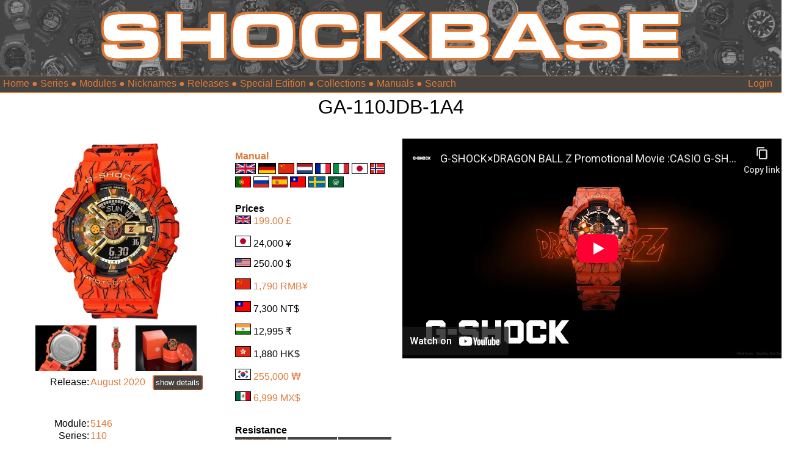

--- FILE ---
content_type: text/html; charset=UTF-8
request_url: https://shockbase.org/watches/watch_dyn.php?model=GA-110JDB-1A4&subseries=GA-110&series=110
body_size: 7787
content:
<!DOCTYPE html>
<html>
<head>
<!-- Sources gesture recognition -->  
<script src="hammer.min.js"></script>

<!-- Sources Thumbnail slider -->  
<link rel="stylesheet" href="splide.min.css">
<script src="splide.min.js"></script>

<script>
window.onload = function() {
	// Release days by dafault ausblenden
	let elements = document.querySelectorAll('.release_days');
	elements.forEach(element => {
    element.style.display = 'none';
});
}
</script>

<script>

function myFunction() {
	
	//
	//// zusätzliche Release Infos Einblenden/Ausblenden & Label umbenennen
	//
	// Select the first element with the class 'release_days_label'
	let element = document.querySelector('.btn_release_date');
	
	if (element.textContent === 'show details') {
		element.textContent = 'hide details'
	
		// Hides all elements with the class 'release_days'
		let elements = document.querySelectorAll('.release_days');
		elements.forEach(element => {
		element.style.display = '';
	});
	} else {
		element.textContent = 'show details'
	
		// Hides all elements with the class 'release_days'
		let elements = document.querySelectorAll('.release_days');
		elements.forEach(element => {
		element.style.display = 'none';
	});
}


}
</script>

<style>
.inline-wrapper {
  display: flex;
  align-items: center; /* Vertically aligns items in the center */
  gap: 10px; /* Optional: spacing between text and button */
}
</style>










<title>Casio G-Shock Database</title>
<link rel="icon" type="image/png" href="/favicon.png">
<link rel="stylesheet" type="text/css" href="/shockbase_rd2.css"> 
<meta name="viewport" content="width=device-width, initial-scale=1.0">

<meta name="description" content="The database for all G-Shock lovers. Thousands of G-Shocks. Manuals, Prices, Videos, Replacement parts ... and much more.">
<meta name="keywords" content="Casio, G-Shock" />
<meta name="robots" content="index, follow">

<!-- Tags for Facebook -->
<!-- Watchpage => watch picture; other pages ShockBase logo -->
	<meta property="og:image" content="https://www.shockbase.org/pics2/110/GA-110/GA-110JDB-1A4_medium.webp" />

<meta property="og:title" content="The database for all G-Shock lovers. Thousands of G-Shocks. Manuals, Prices, Videos, Replacement parts ... and much more." />


<script type="text/javascript">
</script>



<!-- set HTML Page title dynamically -->
   <script>
        document.title = "GA-110JDB-1A4";
   </script>
   
<title>ShockBase</title>
</head>
<body>


<style>
::placeholder {
  color: #de7b38;
  opacity: 1; /* Firefox */
}
</style>


<div id="header1">
	
	<a href="/index.php"><img src="/logo.png" style="max-width:950px; width:75%"></a>
	
</div>

<div style="background-color:#464340; min-height:1.1em; color:white; border-top: 1px solid #de7b38; border-bottom: 1px solid #de7b38; width:100%; padding-top:3px; padding-bottom:5px">
	 
	<div id="menumobile" style="text-align:left; float:left">
	<form>
		<select onchange="location.href=this.options[this.selectedIndex].value" style="background-color:#464340; color:#de7b38; border:1px solid #464340"> 
			<option value="" selected="selected">Menu</option> 
			<option value="/index.php">Home</option> 
			<option value="/search.php">Search</option> 
			<option value="/watches/series_overview.php">Series</option> 
			<option value="/watches/modules.php">Modules</option> 
			<option value="/watches/nicknames.php">Nicknames</option> 
			<option value="/watches/releases.php">Releases</option> 
			<option value="/watches/special_editions.php">Special Edition</option> 
			<option value="/watches/collections.php">Collections</option> 
			<option value="/watches/manuals.php">Manuals</option> 
		</select> 
	 </form> 
	 

	 
	</div>
	<div id="menudesktop" style="text-align:left; float:left; padding-left:5px">
		<font color="#de7b38";>
		<a href="/index.php">Home</a> &#9679; 
		<!--<a href="/search.php">Search</a> &#9679; -->
		<a href="/watches/series_overview.php">Series</a> &#9679; 
		<a href="/watches/modules.php">Modules</a> &#9679; 
		<a href="/watches/nicknames.php">Nicknames</a> &#9679; 
		<a href="/watches/releases.php">Releases</a> &#9679; 
		<a href="/watches/special_editions.php">Special Edition</a> &#9679; 
		<a href="/watches/collections.php">Collections</a> &#9679; 
		<a href="/watches/manuals.php">Manuals</a> 
		<!-- check if actual page is search page. if yes hide search box in header bar -->
		 
		 &#9679; 
		<form action="/search.php" method="get" name="searchform" style="display:inline-block"><input type="text" list="model" autoComplete="on" name="search" id="search" placeholder="Search" style="background-color:#464340; font-size:16px; border:none; color:#de7b38"></form>
				</font>
	</div> 
	
		 <!-- check if actual page is search page. if yes hide search box in header bar -->
		 
		<div id="menumobile" style="float:left; padding-left:20px;">
		<form action="/search.php" method="get" name="searchform" style="display:inline-block"><input type="text" list="model" autoComplete="on" name="search" id="search" placeholder="Search" style="background-color:#464340; border:none; color:#de7b38"></form>
		</div>
			
	<div style="text-align:right; float:right; padding-right:15px">
	<a href="/user/login.php">Login</a><br>	</div>
</div>


	
<div id="header2outer">
	<header2inner>
		<div>
		GA-110JDB-1A4</b>
						</div>
	</header2inner>
</div>
	
<div id="seite">
	<article>
		<section>
			
			<table border="0">
					<tr>
						<td colspan=2" align="center">
						<div id="myElement">
						<a href="../pics2/110/GA-110/GA-110JDB-1A4.png"><img img ondragstart="return false" src="../pics2/110/GA-110/GA-110JDB-1A4_medium.webp" style="max-width:250px;"></a><br>
						</div>
														
															<a href="slideshow.php?model=GA-110JDB-1A4&subseries=GA-110&series=110#GA-110JDB-1A4_back"><img src="../pics2/110/GA-110/GA-110JDB-1A4_back_small.webp" height='75'></a>
								
								
																<a href="slideshow.php?model=GA-110JDB-1A4&subseries=GA-110&series=110#GA-110JDB-1A4_band"><img src="../pics2/110/GA-110/GA-110JDB-1A4_band_small.webp" height='75'></a>
																<a href="slideshow.php?model=GA-110JDB-1A4&subseries=GA-110&series=110#GA-110JDB-1A4_box"><img src="../pics2/110/GA-110/GA-110JDB-1A4_box_small.webp" height='75'></a>
														</td>
					</tr>
					<tr>
						<td align="right">
						Release:
						</td>
						<td>
							<div class="inline-wrapper"><span><a href="releases.php?release=2020">August  2020</a>&nbsp; &nbsp;</span><button onclick="myFunction()" class="btn_release_date button">show details</button></div> 
						</td>
					</tr>
						<tr class="release_days"><td align="right" class="release_days"><p style="color:lightgrey">Europe:</p></td><td class="release_days"><p style="color:lightgrey">No information</p></td><tr>						<tr class="release_days"><td align="right" class="release_days">UK:</td><td class="release_days">20/08/2020</td><tr>						<tr class="release_days"><td align="right" class="release_days"><p style="color:lightgrey">USA:</p></td><td class="release_days"><p style="color:lightgrey">No information</p></td><tr>						<tr class="release_days"><td align="right" class="release_days"><p style="color:lightgrey">Canada:</p></td><td class="release_days"><p style="color:lightgrey">No information</p></td><tr>						<tr class="release_days"><td align="right" class="release_days">China:</td><td class="release_days">20/08/2020</td><tr>						<tr class="release_days"><td align="right" class="release_days"><p style="color:lightgrey">Japan:</p></td><td class="release_days"><p style="color:lightgrey">No information</p></td><tr>						<tr class="release_days"><td align="right" class="release_days"><p style="color:lightgrey">Taiwan:</p></td><td class="release_days"><p style="color:lightgrey">No information</p></td><tr>						<tr class="release_days"><td align="right" class="release_days"><p style="color:lightgrey">Thailand:</p></td><td class="release_days"><p style="color:lightgrey">No information</p></td><tr>						<tr class="release_days"><td align="right" class="release_days"><p style="color:lightgrey">India:</p></td><td class="release_days"><p style="color:lightgrey">No information</p></td><tr>						<tr class="release_days"><td align="right" class="release_days"><p style="color:lightgrey">Indonesia:</p></td><td class="release_days"><p style="color:lightgrey">No information</p></td><tr>						<tr class="release_days"><td align="right" class="release_days"><p style="color:lightgrey">Malaysia:</p></td><td class="release_days"><p style="color:lightgrey">No information</p></td><tr>						<tr class="release_days"><td align="right" class="release_days"><p style="color:lightgrey">Brasil:</p></td><td class="release_days"><p style="color:lightgrey">No information</p></td><tr>						<tr class="release_days"><td align="right" class="release_days"><p style="color:lightgrey">Philippines:</p></td><td class="release_days"><p style="color:lightgrey">No information</p></td><tr>						<tr class="release_days"><td align="right" class="release_days"><p style="color:lightgrey">Singapore:</p></td><td class="release_days"><p style="color:lightgrey">No information</p></td><tr>						<tr class="release_days"><td align="right" class="release_days"><p style="color:lightgrey">Mexico:</p></td><td class="release_days"><p style="color:lightgrey">No information</p></td><tr>						<tr class="release_days"><td align="right" class="release_days"><p style="color:lightgrey">Cambodia:</p></td><td class="release_days"><p style="color:lightgrey">No information</p></td><tr>						<tr class="release_days"><td align="right" class="release_days"><p style="color:lightgrey">South Africa:</p></td><td class="release_days"><p style="color:lightgrey">No information</p></td><tr>						<tr class="release_days"><td align="right" class="release_days"><p style="color:lightgrey">South Korea:</p></td><td class="release_days"><p style="color:lightgrey">No information</p></td><tr>						<tr class="release_days"><td align="right" class="release_days"><p style="color:lightgrey">Hong Kong:</p></td><td class="release_days"><p style="color:lightgrey">No information</p></td><tr>						<tr class="release_days"><td align="right" class="release_days"><p style="color:lightgrey">Vietnam:</p></td><td class="release_days"><p style="color:lightgrey">No information</p></td><tr>						<tr class="release_days"><td align="right" class="release_days"><p style="color:lightgrey">Turkey:</p></td><td class="release_days"><p style="color:lightgrey">No information</p></td><tr>						<tr class="release_days"><td align="right" class="release_days"><p style="color:lightgrey">Middle East:</p></td><td class="release_days"><p style="color:lightgrey">No information</p></td><tr>						<tr class="release_days"><td class="release_days"></td><td class="release_days">[dd/mm/yyyy]</td></tr>
						<tr class="release_days"><td colspan="2" class="release_days"><i><center>Release information according to<br>www.casio.com</center></i><br></td></tr>
					
					
					<tr>
						<td align="right">Module: </td>
						<td><a href="modules_dyn.php?module=5146">5146</a></td>
					</tr>
					<tr>
						<td align="right">Series: </td>
						<td><a href="series_dyn.php?series=110">110</a></td>
					</tr>
					<tr>
						<td align="right">Subseries: </td>
						<td><a href="subseries_dyn.php?series=110&subseries=GA-110&modul=5146">GA-110</a></td>
					</tr>
					<tr>
						<td colspan="2">
						<center>
							<div id="thumbnail-slider" class="splide">
							  <div class="splide__track style="background-color:lightblue;">
									<ul class="splide__list">
																				<li class="splide__slide">
											<a href="watch_dyn.php?model=GA-110-1A&subseries=GA-110&series=110"><img src="../pics2/110/GA-110/GA-110-1A_small.webp"></a>
										</li>
																				<li class="splide__slide">
											<a href="watch_dyn.php?model=GA-110-1B&subseries=GA-110&series=110"><img src="../pics2/110/GA-110/GA-110-1B_small.webp"></a>
										</li>
																				<li class="splide__slide">
											<a href="watch_dyn.php?model=GA-110-1BPRZ&subseries=GA-110&series=110"><img src="../pics2/110/GA-110/GA-110-1BPRZ_small.webp"></a>
										</li>
																				<li class="splide__slide">
											<a href="watch_dyn.php?model=GA-110-B-LEAGUE-2017-2018&subseries=GA-110&series=110"><img src="../pics2/110/GA-110/GA-110-B-LEAGUE-2017-2018_small.webp"></a>
										</li>
																				<li class="splide__slide">
											<a href="watch_dyn.php?model=GA-110-New-Zealand-Warriors&subseries=GA-110&series=110"><img src="../pics2/110/GA-110/GA-110-New-Zealand-Warriors_small.webp"></a>
										</li>
																				<li class="splide__slide">
											<a href="watch_dyn.php?model=GA-110-Scape&subseries=GA-110&series=110"><img src="../pics2/110/GA-110/GA-110-Scape_small.webp"></a>
										</li>
																				<li class="splide__slide">
											<a href="watch_dyn.php?model=GA-110-XLARGE&subseries=GA-110&series=110"><img src="../pics2/110/GA-110/GA-110-XLARGE_small.webp"></a>
										</li>
																				<li class="splide__slide">
											<a href="watch_dyn.php?model=GA-110A-4&subseries=GA-110&series=110"><img src="../pics2/110/GA-110/GA-110A-4_small.webp"></a>
										</li>
																				<li class="splide__slide">
											<a href="watch_dyn.php?model=GA-110A-9&subseries=GA-110&series=110"><img src="../pics2/110/GA-110/GA-110A-9_small.webp"></a>
										</li>
																				<li class="splide__slide">
											<a href="watch_dyn.php?model=GA-110AC-4A&subseries=GA-110&series=110"><img src="../pics2/110/GA-110/GA-110AC-4A_small.webp"></a>
										</li>
																				<li class="splide__slide">
											<a href="watch_dyn.php?model=GA-110AC-7A&subseries=GA-110&series=110"><img src="../pics2/110/GA-110/GA-110AC-7A_small.webp"></a>
										</li>
																				<li class="splide__slide">
											<a href="watch_dyn.php?model=GA-110ALIFE21-8A&subseries=GA-110&series=110"><img src="../pics2/110/GA-110/GA-110ALIFE21-8A_small.webp"></a>
										</li>
																				<li class="splide__slide">
											<a href="watch_dyn.php?model=GA-110APE-5A&subseries=GA-110&series=110"><img src="../pics2/110/GA-110/GA-110APE-5A_small.webp"></a>
										</li>
																				<li class="splide__slide">
											<a href="watch_dyn.php?model=GA-110AS-2A&subseries=GA-110&series=110"><img src="../pics2/110/GA-110/GA-110AS-2A_small.webp"></a>
										</li>
																				<li class="splide__slide">
											<a href="watch_dyn.php?model=GA-110AS-5A&subseries=GA-110&series=110"><img src="../pics2/110/GA-110/GA-110AS-5A_small.webp"></a>
										</li>
																				<li class="splide__slide">
											<a href="watch_dyn.php?model=GA-110B-1A2&subseries=GA-110&series=110"><img src="../pics2/110/GA-110/GA-110B-1A2_small.webp"></a>
										</li>
																				<li class="splide__slide">
											<a href="watch_dyn.php?model=GA-110B-1A3&subseries=GA-110&series=110"><img src="../pics2/110/GA-110/GA-110B-1A3_small.webp"></a>
										</li>
																				<li class="splide__slide">
											<a href="watch_dyn.php?model=GA-110B-1A3-MountainDew&subseries=GA-110&series=110"><img src="../pics2/110/GA-110/GA-110B-1A3-MountainDew_small.webp"></a>
										</li>
																				<li class="splide__slide">
											<a href="watch_dyn.php?model=GA-110B-2&subseries=GA-110&series=110"><img src="../pics2/110/GA-110/GA-110B-2_small.webp"></a>
										</li>
																				<li class="splide__slide">
											<a href="watch_dyn.php?model=GA-110B-3&subseries=GA-110&series=110"><img src="../pics2/110/GA-110/GA-110B-3_small.webp"></a>
										</li>
																				<li class="splide__slide">
											<a href="watch_dyn.php?model=GA-110B-4&subseries=GA-110&series=110"><img src="../pics2/110/GA-110/GA-110B-4_small.webp"></a>
										</li>
																				<li class="splide__slide">
											<a href="watch_dyn.php?model=GA-110BC-2A&subseries=GA-110&series=110"><img src="../pics2/110/GA-110/GA-110BC-2A_small.webp"></a>
										</li>
																				<li class="splide__slide">
											<a href="watch_dyn.php?model=GA-110BC-7A&subseries=GA-110&series=110"><img src="../pics2/110/GA-110/GA-110BC-7A_small.webp"></a>
										</li>
																				<li class="splide__slide">
											<a href="watch_dyn.php?model=GA-110BC-7ADAR&subseries=GA-110&series=110"><img src="../pics2/110/GA-110/GA-110BC-7ADAR_small.webp"></a>
										</li>
																				<li class="splide__slide">
											<a href="watch_dyn.php?model=GA-110BC-8A&subseries=GA-110&series=110"><img src="../pics2/110/GA-110/GA-110BC-8A_small.webp"></a>
										</li>
																				<li class="splide__slide">
											<a href="watch_dyn.php?model=GA-110BC-9A&subseries=GA-110&series=110"><img src="../pics2/110/GA-110/GA-110BC-9A_small.webp"></a>
										</li>
																				<li class="splide__slide">
											<a href="watch_dyn.php?model=GA-110BR-5A&subseries=GA-110&series=110"><img src="../pics2/110/GA-110/GA-110BR-5A_small.webp"></a>
										</li>
																				<li class="splide__slide">
											<a href="watch_dyn.php?model=GA-110BT-1A&subseries=GA-110&series=110"><img src="../pics2/110/GA-110/GA-110BT-1A_small.webp"></a>
										</li>
																				<li class="splide__slide">
											<a href="watch_dyn.php?model=GA-110BW-1A&subseries=GA-110&series=110"><img src="../pics2/110/GA-110/GA-110BW-1A_small.webp"></a>
										</li>
																				<li class="splide__slide">
											<a href="watch_dyn.php?model=GA-110BWP-2A&subseries=GA-110&series=110"><img src="../pics2/110/GA-110/GA-110BWP-2A_small.webp"></a>
										</li>
																				<li class="splide__slide">
											<a href="watch_dyn.php?model=GA-110BY-1A&subseries=GA-110&series=110"><img src="../pics2/110/GA-110/GA-110BY-1A_small.webp"></a>
										</li>
																				<li class="splide__slide">
											<a href="watch_dyn.php?model=GA-110C-1A&subseries=GA-110&series=110"><img src="../pics2/110/GA-110/GA-110C-1A_small.webp"></a>
										</li>
																				<li class="splide__slide">
											<a href="watch_dyn.php?model=GA-110C-7A&subseries=GA-110&series=110"><img src="../pics2/110/GA-110/GA-110C-7A_small.webp"></a>
										</li>
																				<li class="splide__slide">
											<a href="watch_dyn.php?model=GA-110C-7AHJ&subseries=GA-110&series=110"><img src="../pics2/110/GA-110/GA-110C-7AHJ_small.webp"></a>
										</li>
																				<li class="splide__slide">
											<a href="watch_dyn.php?model=GA-110C-OntFront&subseries=GA-110&series=110"><img src="../pics2/110/GA-110/GA-110C-OntFront_small.webp"></a>
										</li>
																				<li class="splide__slide">
											<a href="watch_dyn.php?model=GA-110CAPTAIN-2&subseries=GA-110&series=110"><img src="../pics2/110/GA-110/GA-110CAPTAIN-2_small.webp"></a>
										</li>
																				<li class="splide__slide">
											<a href="watch_dyn.php?model=GA-110CARP-4&subseries=GA-110&series=110"><img src="../pics2/110/GA-110/GA-110CARP-4_small.webp"></a>
										</li>
																				<li class="splide__slide">
											<a href="watch_dyn.php?model=GA-110CB-1A&subseries=GA-110&series=110"><img src="../pics2/110/GA-110/GA-110CB-1A_small.webp"></a>
										</li>
																				<li class="splide__slide">
											<a href="watch_dyn.php?model=GA-110CC-2A&subseries=GA-110&series=110"><img src="../pics2/110/GA-110/GA-110CC-2A_small.webp"></a>
										</li>
																				<li class="splide__slide">
											<a href="watch_dyn.php?model=GA-110CCA21-4&subseries=GA-110&series=110"><img src="../pics2/110/GA-110/GA-110CCA21-4_small.webp"></a>
										</li>
																				<li class="splide__slide">
											<a href="watch_dyn.php?model=GA-110CD-1A2&subseries=GA-110&series=110"><img src="../pics2/110/GA-110/GA-110CD-1A2_small.webp"></a>
										</li>
																				<li class="splide__slide">
											<a href="watch_dyn.php?model=GA-110CD-1A3&subseries=GA-110&series=110"><img src="../pics2/110/GA-110/GA-110CD-1A3_small.webp"></a>
										</li>
																				<li class="splide__slide">
											<a href="watch_dyn.php?model=GA-110CD-1A9&subseries=GA-110&series=110"><img src="../pics2/110/GA-110/GA-110CD-1A9_small.webp"></a>
										</li>
																				<li class="splide__slide">
											<a href="watch_dyn.php?model=GA-110CDY24-4A&subseries=GA-110&series=110"><img src="../pics2/110/GA-110/GA-110CDY24-4A_small.webp"></a>
										</li>
																				<li class="splide__slide">
											<a href="watch_dyn.php?model=GA-110CM-1A&subseries=GA-110&series=110"><img src="../pics2/110/GA-110/GA-110CM-1A_small.webp"></a>
										</li>
																				<li class="splide__slide">
											<a href="watch_dyn.php?model=GA-110CM-3A&subseries=GA-110&series=110"><img src="../pics2/110/GA-110/GA-110CM-3A_small.webp"></a>
										</li>
																				<li class="splide__slide">
											<a href="watch_dyn.php?model=GA-110CM-8A&subseries=GA-110&series=110"><img src="../pics2/110/GA-110/GA-110CM-8A_small.webp"></a>
										</li>
																				<li class="splide__slide">
											<a href="watch_dyn.php?model=GA-110CM-9A&subseries=GA-110&series=110"><img src="../pics2/110/GA-110/GA-110CM-9A_small.webp"></a>
										</li>
																				<li class="splide__slide">
											<a href="watch_dyn.php?model=GA-110COCA19-4PRC&subseries=GA-110&series=110"><img src="../pics2/110/GA-110/GA-110COCA19-4PRC_small.webp"></a>
										</li>
																				<li class="splide__slide">
											<a href="watch_dyn.php?model=GA-110CR-2A&subseries=GA-110&series=110"><img src="../pics2/110/GA-110/GA-110CR-2A_small.webp"></a>
										</li>
																				<li class="splide__slide">
											<a href="watch_dyn.php?model=GA-110CR-4A&subseries=GA-110&series=110"><img src="../pics2/110/GA-110/GA-110CR-4A_small.webp"></a>
										</li>
																				<li class="splide__slide">
											<a href="watch_dyn.php?model=GA-110CR-7A&subseries=GA-110&series=110"><img src="../pics2/110/GA-110/GA-110CR-7A_small.webp"></a>
										</li>
																				<li class="splide__slide">
											<a href="watch_dyn.php?model=GA-110CS-4A&subseries=GA-110&series=110"><img src="../pics2/110/GA-110/GA-110CS-4A_small.webp"></a>
										</li>
																				<li class="splide__slide">
											<a href="watch_dyn.php?model=GA-110DB-7A&subseries=GA-110&series=110"><img src="../pics2/110/GA-110/GA-110DB-7A_small.webp"></a>
										</li>
																				<li class="splide__slide">
											<a href="watch_dyn.php?model=GA-110DBR-7A&subseries=GA-110&series=110"><img src="../pics2/110/GA-110/GA-110DBR-7A_small.webp"></a>
										</li>
																				<li class="splide__slide">
											<a href="watch_dyn.php?model=GA-110DC-1A&subseries=GA-110&series=110"><img src="../pics2/110/GA-110/GA-110DC-1A_small.webp"></a>
										</li>
																				<li class="splide__slide">
											<a href="watch_dyn.php?model=GA-110DC-2A&subseries=GA-110&series=110"><img src="../pics2/110/GA-110/GA-110DC-2A_small.webp"></a>
										</li>
																				<li class="splide__slide">
											<a href="watch_dyn.php?model=GA-110DC-2A7&subseries=GA-110&series=110"><img src="../pics2/110/GA-110/GA-110DC-2A7_small.webp"></a>
										</li>
																				<li class="splide__slide">
											<a href="watch_dyn.php?model=GA-110DDR-7A&subseries=GA-110&series=110"><img src="../pics2/110/GA-110/GA-110DDR-7A_small.webp"></a>
										</li>
																				<li class="splide__slide">
											<a href="watch_dyn.php?model=GA-110DN-4A&subseries=GA-110&series=110"><img src="../pics2/110/GA-110/GA-110DN-4A_small.webp"></a>
										</li>
																				<li class="splide__slide">
											<a href="watch_dyn.php?model=GA-110DN-6A&subseries=GA-110&series=110"><img src="../pics2/110/GA-110/GA-110DN-6A_small.webp"></a>
										</li>
																				<li class="splide__slide">
											<a href="watch_dyn.php?model=GA-110DR-1A&subseries=GA-110&series=110"><img src="../pics2/110/GA-110/GA-110DR-1A_small.webp"></a>
										</li>
																				<li class="splide__slide">
											<a href="watch_dyn.php?model=GA-110EH-8A&subseries=GA-110&series=110"><img src="../pics2/110/GA-110/GA-110EH-8A_small.webp"></a>
										</li>
																				<li class="splide__slide">
											<a href="watch_dyn.php?model=GA-110EV-6A&subseries=GA-110&series=110"><img src="../pics2/110/GA-110/GA-110EV-6A_small.webp"></a>
										</li>
																				<li class="splide__slide">
											<a href="watch_dyn.php?model=GA-110EVA30-7A&subseries=GA-110&series=110"><img src="../pics2/110/GA-110/GA-110EVA30-7A_small.webp"></a>
										</li>
																				<li class="splide__slide">
											<a href="watch_dyn.php?model=GA-110EW-4A&subseries=GA-110&series=110"><img src="../pics2/110/GA-110/GA-110EW-4A_small.webp"></a>
										</li>
																				<li class="splide__slide">
											<a href="watch_dyn.php?model=GA-110F-2&subseries=GA-110&series=110"><img src="../pics2/110/GA-110/GA-110F-2_small.webp"></a>
										</li>
																				<li class="splide__slide">
											<a href="watch_dyn.php?model=GA-110FC-1A&subseries=GA-110&series=110"><img src="../pics2/110/GA-110/GA-110FC-1A_small.webp"></a>
										</li>
																				<li class="splide__slide">
											<a href="watch_dyn.php?model=GA-110FC-2A&subseries=GA-110&series=110"><img src="../pics2/110/GA-110/GA-110FC-2A_small.webp"></a>
										</li>
																				<li class="splide__slide">
											<a href="watch_dyn.php?model=GA-110FRG-7A&subseries=GA-110&series=110"><img src="../pics2/110/GA-110/GA-110FRG-7A_small.webp"></a>
										</li>
																				<li class="splide__slide">
											<a href="watch_dyn.php?model=GA-110GB-1A&subseries=GA-110&series=110"><img src="../pics2/110/GA-110/GA-110GB-1A_small.webp"></a>
										</li>
																				<li class="splide__slide">
											<a href="watch_dyn.php?model=GA-110GB-1APRDB&subseries=GA-110&series=110"><img src="../pics2/110/GA-110/GA-110GB-1APRDB_small.webp"></a>
										</li>
																				<li class="splide__slide">
											<a href="watch_dyn.php?model=GA-110GBG-7A&subseries=GA-110&series=110"><img src="../pics2/110/GA-110/GA-110GBG-7A_small.webp"></a>
										</li>
																				<li class="splide__slide">
											<a href="watch_dyn.php?model=GA-110GBPA-1A&subseries=GA-110&series=110"><img src="../pics2/110/GA-110/GA-110GBPA-1A_small.webp"></a>
										</li>
																				<li class="splide__slide">
											<a href="watch_dyn.php?model=GA-110GBX-1A&subseries=GA-110&series=110"><img src="../pics2/110/GA-110/GA-110GBX-1A_small.webp"></a>
										</li>
																				<li class="splide__slide">
											<a href="watch_dyn.php?model=GA-110GD-9A&subseries=GA-110&series=110"><img src="../pics2/110/GA-110/GA-110GD-9A_small.webp"></a>
										</li>
																				<li class="splide__slide">
											<a href="watch_dyn.php?model=GA-110GD-9B&subseries=GA-110&series=110"><img src="../pics2/110/GA-110/GA-110GD-9B_small.webp"></a>
										</li>
																				<li class="splide__slide">
											<a href="watch_dyn.php?model=GA-110GD-9B2&subseries=GA-110&series=110"><img src="../pics2/110/GA-110/GA-110GD-9B2_small.webp"></a>
										</li>
																				<li class="splide__slide">
											<a href="watch_dyn.php?model=GA-110GDTW-9A&subseries=GA-110&series=110"><img src="../pics2/110/GA-110/GA-110GDTW-9A_small.webp"></a>
										</li>
																				<li class="splide__slide">
											<a href="watch_dyn.php?model=GA-110GL-4A&subseries=GA-110&series=110"><img src="../pics2/110/GA-110/GA-110GL-4A_small.webp"></a>
										</li>
																				<li class="splide__slide">
											<a href="watch_dyn.php?model=GA-110GW-7A&subseries=GA-110&series=110"><img src="../pics2/110/GA-110/GA-110GW-7A_small.webp"></a>
										</li>
																				<li class="splide__slide">
											<a href="watch_dyn.php?model=GA-110GW-7A-UOB&subseries=GA-110&series=110"><img src="../pics2/110/GA-110/GA-110GW-7A-UOB_small.webp"></a>
										</li>
																				<li class="splide__slide">
											<a href="watch_dyn.php?model=GA-110HC-1A&subseries=GA-110&series=110"><img src="../pics2/110/GA-110/GA-110HC-1A_small.webp"></a>
										</li>
																				<li class="splide__slide">
											<a href="watch_dyn.php?model=GA-110HC-2A&subseries=GA-110&series=110"><img src="../pics2/110/GA-110/GA-110HC-2A_small.webp"></a>
										</li>
																				<li class="splide__slide">
											<a href="watch_dyn.php?model=GA-110HC-6A&subseries=GA-110&series=110"><img src="../pics2/110/GA-110/GA-110HC-6A_small.webp"></a>
										</li>
																				<li class="splide__slide">
											<a href="watch_dyn.php?model=GA-110HD-8A&subseries=GA-110&series=110"><img src="../pics2/110/GA-110/GA-110HD-8A_small.webp"></a>
										</li>
																				<li class="splide__slide">
											<a href="watch_dyn.php?model=GA-110HDS-7A&subseries=GA-110&series=110"><img src="../pics2/110/GA-110/GA-110HDS-7A_small.webp"></a>
										</li>
																				<li class="splide__slide">
											<a href="watch_dyn.php?model=GA-110HDS-7APRT&subseries=GA-110&series=110"><img src="../pics2/110/GA-110/GA-110HDS-7APRT_small.webp"></a>
										</li>
																				<li class="splide__slide">
											<a href="watch_dyn.php?model=GA-110HR-1A&subseries=GA-110&series=110"><img src="../pics2/110/GA-110/GA-110HR-1A_small.webp"></a>
										</li>
																				<li class="splide__slide">
											<a href="watch_dyn.php?model=GA-110HRASUS-1A&subseries=GA-110&series=110"><img src="../pics2/110/GA-110/GA-110HRASUS-1A_small.webp"></a>
										</li>
																				<li class="splide__slide">
											<a href="watch_dyn.php?model=GA-110HT-1A&subseries=GA-110&series=110"><img src="../pics2/110/GA-110/GA-110HT-1A_small.webp"></a>
										</li>
																				<li class="splide__slide">
											<a href="watch_dyn.php?model=GA-110HT-2A&subseries=GA-110&series=110"><img src="../pics2/110/GA-110/GA-110HT-2A_small.webp"></a>
										</li>
																				<li class="splide__slide">
											<a href="watch_dyn.php?model=GA-110HT-7A&subseries=GA-110&series=110"><img src="../pics2/110/GA-110/GA-110HT-7A_small.webp"></a>
										</li>
																				<li class="splide__slide">
											<a href="watch_dyn.php?model=GA-110HT-8A&subseries=GA-110&series=110"><img src="../pics2/110/GA-110/GA-110HT-8A_small.webp"></a>
										</li>
																				<li class="splide__slide">
											<a href="watch_dyn.php?model=GA-110IRONMAN-4&subseries=GA-110&series=110"><img src="../pics2/110/GA-110/GA-110IRONMAN-4_small.webp"></a>
										</li>
																				<li class="splide__slide">
											<a href="watch_dyn.php?model=GA-110JAH22-2A&subseries=GA-110&series=110"><img src="../pics2/110/GA-110/GA-110JAH22-2A_small.webp"></a>
										</li>
																				<li class="splide__slide">
											<a href="watch_dyn.php?model=GA-110JAH22-2SPCBOX&subseries=GA-110&series=110"><img src="../pics2/110/GA-110/GA-110JAH22-2SPCBOX_small.webp"></a>
										</li>
																				<li class="splide__slide">
											<a href="watch_dyn.php?model=GA-110JDB-1A4&subseries=GA-110&series=110"><img src="../pics2/110/GA-110/GA-110JDB-1A4_small.webp"></a>
										</li>
																				<li class="splide__slide">
											<a href="watch_dyn.php?model=GA-110JOP-1A4&subseries=GA-110&series=110"><img src="../pics2/110/GA-110/GA-110JOP-1A4_small.webp"></a>
										</li>
																				<li class="splide__slide">
											<a href="watch_dyn.php?model=GA-110JT-2A&subseries=GA-110&series=110"><img src="../pics2/110/GA-110/GA-110JT-2A_small.webp"></a>
										</li>
																				<li class="splide__slide">
											<a href="watch_dyn.php?model=GA-110JUJ24-7PFZ&subseries=GA-110&series=110"><img src="../pics2/110/GA-110/GA-110JUJ24-7PFZ_small.webp"></a>
										</li>
																				<li class="splide__slide">
											<a href="watch_dyn.php?model=GA-110KAI22-3&subseries=GA-110&series=110"><img src="../pics2/110/GA-110/GA-110KAI22-3_small.webp"></a>
										</li>
																				<li class="splide__slide">
											<a href="watch_dyn.php?model=GA-110LA-7A&subseries=GA-110&series=110"><img src="../pics2/110/GA-110/GA-110LA-7A_small.webp"></a>
										</li>
																				<li class="splide__slide">
											<a href="watch_dyn.php?model=GA-110LB-7A&subseries=GA-110&series=110"><img src="../pics2/110/GA-110/GA-110LB-7A_small.webp"></a>
										</li>
																				<li class="splide__slide">
											<a href="watch_dyn.php?model=GA-110LC-7A&subseries=GA-110&series=110"><img src="../pics2/110/GA-110/GA-110LC-7A_small.webp"></a>
										</li>
																				<li class="splide__slide">
											<a href="watch_dyn.php?model=GA-110LD-7A&subseries=GA-110&series=110"><img src="../pics2/110/GA-110/GA-110LD-7A_small.webp"></a>
										</li>
																				<li class="splide__slide">
											<a href="watch_dyn.php?model=GA-110LE-7A&subseries=GA-110&series=110"><img src="../pics2/110/GA-110/GA-110LE-7A_small.webp"></a>
										</li>
																				<li class="splide__slide">
											<a href="watch_dyn.php?model=GA-110LK-7A&subseries=GA-110&series=110"><img src="../pics2/110/GA-110/GA-110LK-7A_small.webp"></a>
										</li>
																				<li class="splide__slide">
											<a href="watch_dyn.php?model=GA-110LL-1A&subseries=GA-110&series=110"><img src="../pics2/110/GA-110/GA-110LL-1A_small.webp"></a>
										</li>
																				<li class="splide__slide">
											<a href="watch_dyn.php?model=GA-110LM-7A&subseries=GA-110&series=110"><img src="../pics2/110/GA-110/GA-110LM-7A_small.webp"></a>
										</li>
																				<li class="splide__slide">
											<a href="watch_dyn.php?model=GA-110LN-1A&subseries=GA-110&series=110"><img src="../pics2/110/GA-110/GA-110LN-1A_small.webp"></a>
										</li>
																				<li class="splide__slide">
											<a href="watch_dyn.php?model=GA-110LN-2A&subseries=GA-110&series=110"><img src="../pics2/110/GA-110/GA-110LN-2A_small.webp"></a>
										</li>
																				<li class="splide__slide">
											<a href="watch_dyn.php?model=GA-110LN-3A&subseries=GA-110&series=110"><img src="../pics2/110/GA-110/GA-110LN-3A_small.webp"></a>
										</li>
																				<li class="splide__slide">
											<a href="watch_dyn.php?model=GA-110LN-8A&subseries=GA-110&series=110"><img src="../pics2/110/GA-110/GA-110LN-8A_small.webp"></a>
										</li>
																				<li class="splide__slide">
											<a href="watch_dyn.php?model=GA-110LP-1A&subseries=GA-110&series=110"><img src="../pics2/110/GA-110/GA-110LP-1A_small.webp"></a>
										</li>
																				<li class="splide__slide">
											<a href="watch_dyn.php?model=GA-110LP-3A&subseries=GA-110&series=110"><img src="../pics2/110/GA-110/GA-110LP-3A_small.webp"></a>
										</li>
																				<li class="splide__slide">
											<a href="watch_dyn.php?model=GA-110LP-7A&subseries=GA-110&series=110"><img src="../pics2/110/GA-110/GA-110LP-7A_small.webp"></a>
										</li>
																				<li class="splide__slide">
											<a href="watch_dyn.php?model=GA-110LPA-1A&subseries=GA-110&series=110"><img src="../pics2/110/GA-110/GA-110LPA-1A_small.webp"></a>
										</li>
																				<li class="splide__slide">
											<a href="watch_dyn.php?model=GA-110LPA-1A_Nastasha-Zinko&subseries=GA-110&series=110"><img src="../pics2/110/GA-110/GA-110LPA-1A_Nastasha-Zinko_small.webp"></a>
										</li>
																				<li class="splide__slide">
											<a href="watch_dyn.php?model=GA-110LPA-4A&subseries=GA-110&series=110"><img src="../pics2/110/GA-110/GA-110LPA-4A_small.webp"></a>
										</li>
																				<li class="splide__slide">
											<a href="watch_dyn.php?model=GA-110LS-1A&subseries=GA-110&series=110"><img src="../pics2/110/GA-110/GA-110LS-1A_small.webp"></a>
										</li>
																				<li class="splide__slide">
											<a href="watch_dyn.php?model=GA-110LS-7A&subseries=GA-110&series=110"><img src="../pics2/110/GA-110/GA-110LS-7A_small.webp"></a>
										</li>
																				<li class="splide__slide">
											<a href="watch_dyn.php?model=GA-110LT-1A&subseries=GA-110&series=110"><img src="../pics2/110/GA-110/GA-110LT-1A_small.webp"></a>
										</li>
																				<li class="splide__slide">
											<a href="watch_dyn.php?model=GA-110LY-1A&subseries=GA-110&series=110"><img src="../pics2/110/GA-110/GA-110LY-1A_small.webp"></a>
										</li>
																				<li class="splide__slide">
											<a href="watch_dyn.php?model=GA-110MB-1A&subseries=GA-110&series=110"><img src="../pics2/110/GA-110/GA-110MB-1A_small.webp"></a>
										</li>
																				<li class="splide__slide">
											<a href="watch_dyn.php?model=GA-110MC-1A&subseries=GA-110&series=110"><img src="../pics2/110/GA-110/GA-110MC-1A_small.webp"></a>
										</li>
																				<li class="splide__slide">
											<a href="watch_dyn.php?model=GA-110MC-2A&subseries=GA-110&series=110"><img src="../pics2/110/GA-110/GA-110MC-2A_small.webp"></a>
										</li>
																				<li class="splide__slide">
											<a href="watch_dyn.php?model=GA-110MC-4A&subseries=GA-110&series=110"><img src="../pics2/110/GA-110/GA-110MC-4A_small.webp"></a>
										</li>
																				<li class="splide__slide">
											<a href="watch_dyn.php?model=GA-110MC-7A&subseries=GA-110&series=110"><img src="../pics2/110/GA-110/GA-110MC-7A_small.webp"></a>
										</li>
																				<li class="splide__slide">
											<a href="watch_dyn.php?model=GA-110MF-1A&subseries=GA-110&series=110"><img src="../pics2/110/GA-110/GA-110MF-1A_small.webp"></a>
										</li>
																				<li class="splide__slide">
											<a href="watch_dyn.php?model=GA-110MH-7A&subseries=GA-110&series=110"><img src="../pics2/110/GA-110/GA-110MH-7A_small.webp"></a>
										</li>
																				<li class="splide__slide">
											<a href="watch_dyn.php?model=GA-110MMC-1A&subseries=GA-110&series=110"><img src="../pics2/110/GA-110/GA-110MMC-1A_small.webp"></a>
										</li>
																				<li class="splide__slide">
											<a href="watch_dyn.php?model=GA-110MR-4A&subseries=GA-110&series=110"><img src="../pics2/110/GA-110/GA-110MR-4A_small.webp"></a>
										</li>
																				<li class="splide__slide">
											<a href="watch_dyn.php?model=GA-110MW-7A&subseries=GA-110&series=110"><img src="../pics2/110/GA-110/GA-110MW-7A_small.webp"></a>
										</li>
																				<li class="splide__slide">
											<a href="watch_dyn.php?model=GA-110MW-7A-Al-Ahli&subseries=GA-110&series=110"><img src="../pics2/110/GA-110/GA-110MW-7A-Al-Ahli_small.webp"></a>
										</li>
																				<li class="splide__slide">
											<a href="watch_dyn.php?model=GA-110MW-7APRGD&subseries=GA-110&series=110"><img src="../pics2/110/GA-110/GA-110MW-7APRGD_small.webp"></a>
										</li>
																				<li class="splide__slide">
											<a href="watch_dyn.php?model=GA-110MW-7APRS&subseries=GA-110&series=110"><img src="../pics2/110/GA-110/GA-110MW-7APRS_small.webp"></a>
										</li>
																				<li class="splide__slide">
											<a href="watch_dyn.php?model=GA-110NAR21-4&subseries=GA-110&series=110"><img src="../pics2/110/GA-110/GA-110NAR21-4_small.webp"></a>
										</li>
																				<li class="splide__slide">
											<a href="watch_dyn.php?model=GA-110NC-2A&subseries=GA-110&series=110"><img src="../pics2/110/GA-110/GA-110NC-2A_small.webp"></a>
										</li>
																				<li class="splide__slide">
											<a href="watch_dyn.php?model=GA-110NC-6A&subseries=GA-110&series=110"><img src="../pics2/110/GA-110/GA-110NC-6A_small.webp"></a>
										</li>
																				<li class="splide__slide">
											<a href="watch_dyn.php?model=GA-110NE-9A&subseries=GA-110&series=110"><img src="../pics2/110/GA-110/GA-110NE-9A_small.webp"></a>
										</li>
																				<li class="splide__slide">
											<a href="watch_dyn.php?model=GA-110NM-2A&subseries=GA-110&series=110"><img src="../pics2/110/GA-110/GA-110NM-2A_small.webp"></a>
										</li>
																				<li class="splide__slide">
											<a href="watch_dyn.php?model=GA-110NM-3A&subseries=GA-110&series=110"><img src="../pics2/110/GA-110/GA-110NM-3A_small.webp"></a>
										</li>
																				<li class="splide__slide">
											<a href="watch_dyn.php?model=GA-110NM-4A&subseries=GA-110&series=110"><img src="../pics2/110/GA-110/GA-110NM-4A_small.webp"></a>
										</li>
																				<li class="splide__slide">
											<a href="watch_dyn.php?model=GA-110NM-9A&subseries=GA-110&series=110"><img src="../pics2/110/GA-110/GA-110NM-9A_small.webp"></a>
										</li>
																				<li class="splide__slide">
											<a href="watch_dyn.php?model=GA-110OPT22-7&subseries=GA-110&series=110"><img src="../pics2/110/GA-110/GA-110OPT22-7_small.webp"></a>
										</li>
																				<li class="splide__slide">
											<a href="watch_dyn.php?model=GA-110PC-1A&subseries=GA-110&series=110"><img src="../pics2/110/GA-110/GA-110PC-1A_small.webp"></a>
										</li>
																				<li class="splide__slide">
											<a href="watch_dyn.php?model=GA-110PM-1A&subseries=GA-110&series=110"><img src="../pics2/110/GA-110/GA-110PM-1A_small.webp"></a>
										</li>
																				<li class="splide__slide">
											<a href="watch_dyn.php?model=GA-110PS-7A&subseries=GA-110&series=110"><img src="../pics2/110/GA-110/GA-110PS-7A_small.webp"></a>
										</li>
																				<li class="splide__slide">
											<a href="watch_dyn.php?model=GA-110RB-1A&subseries=GA-110&series=110"><img src="../pics2/110/GA-110/GA-110RB-1A_small.webp"></a>
										</li>
																				<li class="splide__slide">
											<a href="watch_dyn.php?model=GA-110RD-4A&subseries=GA-110&series=110"><img src="../pics2/110/GA-110/GA-110RD-4A_small.webp"></a>
										</li>
																				<li class="splide__slide">
											<a href="watch_dyn.php?model=GA-110RF-9A&subseries=GA-110&series=110"><img src="../pics2/110/GA-110/GA-110RF-9A_small.webp"></a>
										</li>
																				<li class="splide__slide">
											<a href="watch_dyn.php?model=GA-110RG-1A&subseries=GA-110&series=110"><img src="../pics2/110/GA-110/GA-110RG-1A_small.webp"></a>
										</li>
																				<li class="splide__slide">
											<a href="watch_dyn.php?model=GA-110RG-7A&subseries=GA-110&series=110"><img src="../pics2/110/GA-110/GA-110RG-7A_small.webp"></a>
										</li>
																				<li class="splide__slide">
											<a href="watch_dyn.php?model=GA-110RG-7CNY17&subseries=GA-110&series=110"><img src="../pics2/110/GA-110/GA-110RG-7CNY17_small.webp"></a>
										</li>
																				<li class="splide__slide">
											<a href="watch_dyn.php?model=GA-110RL-1A&subseries=GA-110&series=110"><img src="../pics2/110/GA-110/GA-110RL-1A_small.webp"></a>
										</li>
																				<li class="splide__slide">
											<a href="watch_dyn.php?model=GA-110RRB-4A&subseries=GA-110&series=110"><img src="../pics2/110/GA-110/GA-110RRB-4A_small.webp"></a>
										</li>
																				<li class="splide__slide">
											<a href="watch_dyn.php?model=GA-110SAS21-2&subseries=GA-110&series=110"><img src="../pics2/110/GA-110/GA-110SAS21-2_small.webp"></a>
										</li>
																				<li class="splide__slide">
											<a href="watch_dyn.php?model=GA-110SG-4A&subseries=GA-110&series=110"><img src="../pics2/110/GA-110/GA-110SG-4A_small.webp"></a>
										</li>
																				<li class="splide__slide">
											<a href="watch_dyn.php?model=GA-110SGG-3A&subseries=GA-110&series=110"><img src="../pics2/110/GA-110/GA-110SGG-3A_small.webp"></a>
										</li>
																				<li class="splide__slide">
											<a href="watch_dyn.php?model=GA-110SGH-4A&subseries=GA-110&series=110"><img src="../pics2/110/GA-110/GA-110SGH-4A_small.webp"></a>
										</li>
																				<li class="splide__slide">
											<a href="watch_dyn.php?model=GA-110SKE-8A&subseries=GA-110&series=110"><img src="../pics2/110/GA-110/GA-110SKE-8A_small.webp"></a>
										</li>
																				<li class="splide__slide">
											<a href="watch_dyn.php?model=GA-110SL-3A&subseries=GA-110&series=110"><img src="../pics2/110/GA-110/GA-110SL-3A_small.webp"></a>
										</li>
																				<li class="splide__slide">
											<a href="watch_dyn.php?model=GA-110SL-4A&subseries=GA-110&series=110"><img src="../pics2/110/GA-110/GA-110SL-4A_small.webp"></a>
										</li>
																				<li class="splide__slide">
											<a href="watch_dyn.php?model=GA-110SL-8A&subseries=GA-110&series=110"><img src="../pics2/110/GA-110/GA-110SL-8A_small.webp"></a>
										</li>
																				<li class="splide__slide">
											<a href="watch_dyn.php?model=GA-110SLA-1A&subseries=GA-110&series=110"><img src="../pics2/110/GA-110/GA-110SLA-1A_small.webp"></a>
										</li>
																				<li class="splide__slide">
											<a href="watch_dyn.php?model=GA-110SLB-7A&subseries=GA-110&series=110"><img src="../pics2/110/GA-110/GA-110SLB-7A_small.webp"></a>
										</li>
																				<li class="splide__slide">
											<a href="watch_dyn.php?model=GA-110SLC-9A&subseries=GA-110&series=110"><img src="../pics2/110/GA-110/GA-110SLC-9A_small.webp"></a>
										</li>
																				<li class="splide__slide">
											<a href="watch_dyn.php?model=GA-110SLV-1A&subseries=GA-110&series=110"><img src="../pics2/110/GA-110/GA-110SLV-1A_small.webp"></a>
										</li>
																				<li class="splide__slide">
											<a href="watch_dyn.php?model=GA-110SN-3A&subseries=GA-110&series=110"><img src="../pics2/110/GA-110/GA-110SN-3A_small.webp"></a>
										</li>
																				<li class="splide__slide">
											<a href="watch_dyn.php?model=GA-110SN-7A&subseries=GA-110&series=110"><img src="../pics2/110/GA-110/GA-110SN-7A_small.webp"></a>
										</li>
																				<li class="splide__slide">
											<a href="watch_dyn.php?model=GA-110SR-1A&subseries=GA-110&series=110"><img src="../pics2/110/GA-110/GA-110SR-1A_small.webp"></a>
										</li>
																				<li class="splide__slide">
											<a href="watch_dyn.php?model=GA-110SR-1APRT&subseries=GA-110&series=110"><img src="../pics2/110/GA-110/GA-110SR-1APRT_small.webp"></a>
										</li>
																				<li class="splide__slide">
											<a href="watch_dyn.php?model=GA-110SS-1A&subseries=GA-110&series=110"><img src="../pics2/110/GA-110/GA-110SS-1A_small.webp"></a>
										</li>
																				<li class="splide__slide">
											<a href="watch_dyn.php?model=GA-110TL-7A&subseries=GA-110&series=110"><img src="../pics2/110/GA-110/GA-110TL-7A_small.webp"></a>
										</li>
																				<li class="splide__slide">
											<a href="watch_dyn.php?model=GA-110TLS-8A&subseries=GA-110&series=110"><img src="../pics2/110/GA-110/GA-110TLS-8A_small.webp"></a>
										</li>
																				<li class="splide__slide">
											<a href="watch_dyn.php?model=GA-110TP-1A&subseries=GA-110&series=110"><img src="../pics2/110/GA-110/GA-110TP-1A_small.webp"></a>
										</li>
																				<li class="splide__slide">
											<a href="watch_dyn.php?model=GA-110TP-7A&subseries=GA-110&series=110"><img src="../pics2/110/GA-110/GA-110TP-7A_small.webp"></a>
										</li>
																				<li class="splide__slide">
											<a href="watch_dyn.php?model=GA-110TR-7A&subseries=GA-110&series=110"><img src="../pics2/110/GA-110/GA-110TR-7A_small.webp"></a>
										</li>
																				<li class="splide__slide">
											<a href="watch_dyn.php?model=GA-110TR-7APRGD&subseries=GA-110&series=110"><img src="../pics2/110/GA-110/GA-110TR-7APRGD_small.webp"></a>
										</li>
																				<li class="splide__slide">
											<a href="watch_dyn.php?model=GA-110TS-1A4&subseries=GA-110&series=110"><img src="../pics2/110/GA-110/GA-110TS-1A4_small.webp"></a>
										</li>
																				<li class="splide__slide">
											<a href="watch_dyn.php?model=GA-110TS-1A4-Staple&subseries=GA-110&series=110"><img src="../pics2/110/GA-110/GA-110TS-1A4-Staple_small.webp"></a>
										</li>
																				<li class="splide__slide">
											<a href="watch_dyn.php?model=GA-110TS-8A2&subseries=GA-110&series=110"><img src="../pics2/110/GA-110/GA-110TS-8A2_small.webp"></a>
										</li>
																				<li class="splide__slide">
											<a href="watch_dyn.php?model=GA-110TS-8A3&subseries=GA-110&series=110"><img src="../pics2/110/GA-110/GA-110TS-8A3_small.webp"></a>
										</li>
																				<li class="splide__slide">
											<a href="watch_dyn.php?model=GA-110TS-8A4&subseries=GA-110&series=110"><img src="../pics2/110/GA-110/GA-110TS-8A4_small.webp"></a>
										</li>
																				<li class="splide__slide">
											<a href="watch_dyn.php?model=GA-110TU-1A5&subseries=GA-110&series=110"><img src="../pics2/110/GA-110/GA-110TU-1A5_small.webp"></a>
										</li>
																				<li class="splide__slide">
											<a href="watch_dyn.php?model=GA-110TX-1A&subseries=GA-110&series=110"><img src="../pics2/110/GA-110/GA-110TX-1A_small.webp"></a>
										</li>
																				<li class="splide__slide">
											<a href="watch_dyn.php?model=GA-110TX-2A&subseries=GA-110&series=110"><img src="../pics2/110/GA-110/GA-110TX-2A_small.webp"></a>
										</li>
																				<li class="splide__slide">
											<a href="watch_dyn.php?model=GA-110TX-7A&subseries=GA-110&series=110"><img src="../pics2/110/GA-110/GA-110TX-7A_small.webp"></a>
										</li>
																				<li class="splide__slide">
											<a href="watch_dyn.php?model=GA-110VLA-4A&subseries=GA-110&series=110"><img src="../pics2/110/GA-110/GA-110VLA-4A_small.webp"></a>
										</li>
																				<li class="splide__slide">
											<a href="watch_dyn.php?model=GA-110WB-7A&subseries=GA-110&series=110"><img src="../pics2/110/GA-110/GA-110WB-7A_small.webp"></a>
										</li>
																				<li class="splide__slide">
											<a href="watch_dyn.php?model=GA-110WD-1A&subseries=GA-110&series=110"><img src="../pics2/110/GA-110/GA-110WD-1A_small.webp"></a>
										</li>
																				<li class="splide__slide">
											<a href="watch_dyn.php?model=GA-110WG-7A&subseries=GA-110&series=110"><img src="../pics2/110/GA-110/GA-110WG-7A_small.webp"></a>
										</li>
																				<li class="splide__slide">
											<a href="watch_dyn.php?model=GA-110WLP-7A&subseries=GA-110&series=110"><img src="../pics2/110/GA-110/GA-110WLP-7A_small.webp"></a>
										</li>
																				<li class="splide__slide">
											<a href="watch_dyn.php?model=GA-110WS-7A&subseries=GA-110&series=110"><img src="../pics2/110/GA-110/GA-110WS-7A_small.webp"></a>
										</li>
																				<li class="splide__slide">
											<a href="watch_dyn.php?model=GA-110Y-9A&subseries=GA-110&series=110"><img src="../pics2/110/GA-110/GA-110Y-9A_small.webp"></a>
										</li>
																				<li class="splide__slide">
											<a href="watch_dyn.php?model=GA-110_Scape_Candyrim&subseries=GA-110&series=110"><img src="../pics2/110/GA-110/GA-110_Scape_Candyrim_small.webp"></a>
										</li>
																				<li class="splide__slide">
											<a href="watch_dyn.php?model=GA-110_Scape_Firework&subseries=GA-110&series=110"><img src="../pics2/110/GA-110/GA-110_Scape_Firework_small.webp"></a>
										</li>
																				<li class="splide__slide">
											<a href="watch_dyn.php?model=GA-110_Scape_Flower&subseries=GA-110&series=110"><img src="../pics2/110/GA-110/GA-110_Scape_Flower_small.webp"></a>
										</li>
																				<li class="splide__slide">
											<a href="watch_dyn.php?model=GA-110_Scape_One_Dollar&subseries=GA-110&series=110"><img src="../pics2/110/GA-110/GA-110_Scape_One_Dollar_small.webp"></a>
										</li>
																				<li class="splide__slide">
											<a href="watch_dyn.php?model=GA-111DR-7A&subseries=GA-110&series=110"><img src="../pics2/110/GA-110/GA-111DR-7A_small.webp"></a>
										</li>
																				<li class="splide__slide">
											<a href="watch_dyn.php?model=GA-113B-1A&subseries=GA-110&series=110"><img src="../pics2/110/GA-110/GA-113B-1A_small.webp"></a>
										</li>
																				<li class="splide__slide">
											<a href="watch_dyn.php?model=GA-114RE-1A&subseries=GA-110&series=110"><img src="../pics2/110/GA-110/GA-114RE-1A_small.webp"></a>
										</li>
																				<li class="splide__slide">
											<a href="watch_dyn.php?model=GA-135A-1A&subseries=GA-110&series=110"><img src="../pics2/110/GA-110/GA-135A-1A_small.webp"></a>
										</li>
																				<li class="splide__slide">
											<a href="watch_dyn.php?model=GA-135DD-1A&subseries=GA-110&series=110"><img src="../pics2/110/GA-110/GA-135DD-1A_small.webp"></a>
										</li>
																				<li class="splide__slide">
											<a href="watch_dyn.php?model=LOV-18C-1A&subseries=GA-110&series=110"><img src="../pics2/110/GA-110/LOV-18C-1A_small.webp"></a>
										</li>
																				<li class="splide__slide">
											<a href="watch_dyn.php?model=LOV-21A-1A&subseries=GA-110&series=110"><img src="../pics2/110/GA-110/LOV-21A-1A_small.webp"></a>
										</li>
																				<li class="splide__slide">
											<a href="watch_dyn.php?model=SLV-18A-1A&subseries=GA-110&series=110"><img src="../pics2/110/GA-110/SLV-18A-1A_small.webp"></a>
										</li>
																			</ul>
							  </div>
							</div>
							</center>
						</td>
					</tr>

					
					<tr>
						<td align="right">
							<br>
						</td>
						<td>
						</td>
					</tr>
					<tr>
						<td align="right">Nickname: </td>
						<td>
							None							
						</td>
					</tr>
					<tr>
						<td align="right">Collection: </td>
						<td>
							None							
						</td>
					</tr>
					<tr>
						<td align="right">Special Edition: </td>
						<td>
															<a href="special_editions.php?special=Dragon Ball Z">Dragon Ball Z</a>
								
							
						</td>
					</tr>
					<tr>
						<td align="right">Limited Edition: </td>
						<td>
							No							
						</td>
					</tr>
					<tr>
						<td align="right">
							<br>
						</td>
						<td>
						</td>
					</tr>
											<tr>
							<td align="right">Color:</td>
							<td><a href="color_dyn.php?color=Multi">Multi</a></td>
						</tr>
											
					
					<tr>
						<td align="right">Timekeeping:</td>
						<td>Analog / Digital</td>
					</tr>
					<tr>
						<td align="right">Display:</td>
						<td>Negative</td>
					</tr>
					<tr>
						<td align="right"><a href="https://shockbase.org/watches/lcd.php">LCD Type:</a></td>
						<td>LCD</td>
					</tr>
					<tr>
						<td align="right"><a href="https://shockbase.org/watches/light.php">Light Type:</a></td>
						<td>LED</td>					</tr>
					<tr>
						<td align="right">Band:</td>
						<td>
							Resin						</td>
					</tr>
					<tr>
						<td align="right">Bezel:</td>
						<td>
							Resin						</td>
					</tr>
					<tr>
						<td align="right"><a href="https://shockbase.org/watches/sapphire_glass.php">Glass:</a></td>
						<td>Mineral Glass</td>
					</tr>
					<tr>
						<td align="right">
							<br>
						</td>
						<td>
						</td>
					</tr>
					<tr>
						<td align="right">Battery: </td>
						<td><a href="battery_dyn.php?battery=CR1220">CR1220</a></td>
					</tr>
					<tr>
						<td align="right">Battery Life:  </td>
						<td>2 years</td>					</tr>
					<tr>
						<td align="right">
							<br>
						</td>
						<td>
						</td>
					</tr>
					<tr>
						<td align="right">Weight: </td>
						<td>
															72 g</br>
													</td>
					</tr>
					<tr>
						<td align="right">Size (HxWxT): </td>
						<td>
							55 x 51.2 x 16.9 mm						</td>
					</tr>
			</table>
					</section>
				
		<section>
			<table>
				<tr>
									<th align="left">
					<a href="manuals.php"><br>Manual</a>
				</th>
				</tr>
				<tr>
					<td>									
													<a href="https://www.casio.com/content/dam/casio/global/support/manuals/watches/pdf/51/5146/qw5146_EN.pdf" class="black" target="_blank"><img src="../flags/uk.png" title="english" height='16' border="1"></a>
													<a href="https://www.casio.com/content/dam/casio/global/support/manuals/watches/pdf/51/5146/qw5146_DE.pdf" class="black" target="_blank"><img src="../flags/de.png" title="german" height='16' border="1"></a>
													<a href="https://www.casio.com/content/dam/casio/global/support/manuals/watches/pdf/51/5146/qw5146_CN.pdf" class="black" target="_blank"><img src="../flags/cn.png" title="chinese" height='16' border="1"></a>
													<a href="https://www.casio.com/content/dam/casio/global/support/manuals/watches/pdf/51/5146/qw5146_NL.pdf" class="black" target="_blank"><img src="../flags/nl.png" title="dutch" height='16' border="1"></a>
													<a href="https://www.casio.com/content/dam/casio/global/support/manuals/watches/pdf/51/5146/qw5146_FR.pdf" class="black" target="_blank"><img src="../flags/fr.png" title="french" height='16' border="1"></a>
													<a href="https://www.casio.com/content/dam/casio/global/support/manuals/watches/pdf/51/5146/qw5146_IT.pdf" class="black" target="_blank"><img src="../flags/it.png" title="italian" height='16' border="1"></a>
													<a href="https://support.casio.jp/storage/pdf/002/qw5146.pdf" class="black" target="_blank"><img src="../flags/jp.png" title="japanese" height='16' border="1"></a>
													<a href="https://www.casio.com/content/dam/casio/global/support/manuals/watches/pdf/51/5146/qw5146_NO.pdf" class="black" target="_blank"><img src="../flags/no.png" title="norwegian" height='16' border="1"></a>
													<a href="https://www.casio.com/content/dam/casio/global/support/manuals/watches/pdf/51/5146/qw5146_PT.pdf" class="black" target="_blank"><img src="../flags/pt.png" title="portuguese" height='16' border="1"></a>
													<a href="https://www.casio.com/content/dam/casio/global/support/manuals/watches/pdf/51/5146/qw5146_RU.pdf" class="black" target="_blank"><img src="../flags/ru.png" title="russian" height='16' border="1"></a>
													<a href="https://www.casio.com/content/dam/casio/global/support/manuals/watches/pdf/51/5146/qw5146_ES.pdf" class="black" target="_blank"><img src="../flags/es.png" title="spanish" height='16' border="1"></a>
													<a href="https://www.casio.com/content/dam/casio/global/support/manuals/watches/pdf/51/5146/qw5146_TW.pdf" class="black" target="_blank"><img src="../flags/tw.png" title="taiwanese" height='16' border="1"></a>
													<a href="https://www.casio.com/content/dam/casio/global/support/manuals/watches/pdf/51/5146/qw5146_SV.pdf" class="black" target="_blank"><img src="../flags/se.png" title="swedisch" height='16' border="1"></a>
													<a href="https://www.casio.com/content/dam/casio/global/support/manuals/watches/pdf/51/5146/qw5146_AR.pdf" class="black" target="_blank"><img src="../flags/arab.png" title="arabic" height='16' border="1"></a>
											</td>
				</tr>
			</table>

			
				<table>
				<tr>
					<th colspan="3" align="left">
						<br>Prices
					</th>
				</tr>
				<tr>
					<td colspan="3" align="left">
												<ul style="column-width: 130px; list-style-type: none;" id="ul";>
							<li><img src="../flags/uk.png" title="United Kingdom" width='24' border="1"> <a href="https://www.casio.com/uk/watches/gshock/product.GA-110JDB-1A4/">199.00 £</a></li><li><img src="../flags/jp.png" title="Japan" width='24' border="1"> 24,000  ¥</li><li><img src="../flags/us.png" title="USA" width='24' border="1">  250.00  $</li><li><img src="../flags/cn.png" title="China" width='24' border="1"> <a href="https://www.casio.com.cn/watches/gshock/product.GA-110JDB-1A4/">1,790 RMB¥</a></li><li><img src="../flags/tw.png" title="Taiwan" width='24' border="1"> 7,300 NT$</a></li><li><img src="../flags/in.png" title="India" width='24' border="1">  12,995 ₹</a></li><li><img src="../flags/hk.png" title="Hong Kong" width='24' border="1"> 1,880 HK$</li><li><img src="../flags/kr.png" title="South Korea" width='24' border="1"> <a href="https://m.gcosmo.co.kr/goods/goods_search.php?keyword=ga-110jdb-1a4">255,000 ₩</a></li><li><img src="../flags/mx.png" title="Mexico" width='24' border="1"> <a href="https://www.casio.com/mx/watches/gshock/product.GA-110JDB-1A4/">6,999 MX$</a></li><li></li>
							
						</ul>
					</td>
				</tr>
				
				
				<tr>
					<th colspan="3" align="left">
						<br>Resistance
					</th>
				</tr>
				<tr>
					 
					<td  class="cellinactive">
						<a href="../function_page_dyn.php?function=alphagel" class="white">Alpha Gel /<br>Vibration Resistance</a>
					</td>
					<td  class="cellinactive">
						<a href="../function_page_dyn.php?function=carbon_guard_core" class="white">Carbon Core Guard</a>
					</td>
					<td  class="cellinactive">
						<a href="bullbar.php" class="white">BullBar</a>
					</td>
					
				</tr>
				<tr>
					<td  class="cellinactive">
						<a href="../function_page_dyn.php?function=dlc" class="white">DLC</a>
					</td>
					<td  class="cellinactive">
						<a href="../function_page_dyn.php?function=low_temp_resistance" class="white">Low Temperature<br>Resistance</a>
					</td>
					<td  class="cellactive">
						<a href="../function_page_dyn.php?function=magnetic_resistance" class="black">Magnetic Resistance</a>
					</td>

				</tr>
				<tr>
					<td  class="cellinactive">
						<a href="../function_page_dyn.php?function=mud_resistance" class="white">Mud Resistance</a>
					</td>
					<td  class="cellinactive">
						<a href="screwback.php" class="white">Screw Back</a>
					</td>
					<td  class="cellinactive">
						<a href="../function_page_dyn.php?function=tough_mvt" class="white">Tough MVT</a>
					</td>
				</tr>
				<tr>
					<td class="cellactive">
						<a href="https://shockbase.org/watches/water_resistance.php" class="black">Water Resistance:<br>200m</a>
					</td>
				</tr>
				<tr>
					<th align="left">
						Sensor
					</th>
				</tr>
				<tr>
					<td  class="cellinactive">
						<a href="../function_page_dyn.php?function=altimeter" class="white" >Altimeter</a>
					</td>
					<td  class="cellinactive">
						<a href="../function_page_dyn.php?function=barometer" class="white">Barometer</a>
					</td>
					<td  class="cellinactive">
						<a href="../function_page_dyn.php?function=bpm_counter" class="white">BPM Counter</a>
					</td>
				</tr>
				<tr>
					<td  class="cellinactive">
						<a href="../function_page_dyn.php?function=compass" class="white">Compass</a>
					</td>
					<td  class="cellinactive">
						<a href="../function_page_dyn.php?function=depth_meter" class="white">Depth Meter</a>
					</td>
					<td  class="cellinactive">
						<a href="../function_page_dyn.php?function=gps" class="white">GPS</a>
					</td>
				</tr>
				<tr>
					<td  class="cellinactive">
						<a href="../function_page_dyn.php?function=heart_rate" class="white">Heart Rate Monitor</a>
					</td>
					<td  class="cellinactive">
						<a href="../function_page_dyn.php?function=step_tracker" class="white">Step Tracker</a>
					</td>
					<td  class="cellinactive">
						<a href="../function_page_dyn.php?function=thermometer" class="white">Thermometer</a>
					</td>
				</tr>
				<tr>
					<th align="left">
						Info
					</th>
				</tr>
				<tr>
					<td  class="cellinactive">
						<a href="../function_page_dyn.php?function=moon_graph" class="white">Moon Graph</a>
					</td>
					<td  class="cellinactive">
						<a href="../function_page_dyn.php?function=tide_graph" class="white">Tide Graph</a>
					</td>
					<td  class="cellinactive">
						<a href="../function_page_dyn.php?function=sunrise_sunset" class="white">Sunrise Sunset</a>
					</td>
				</tr>
				<tr>
					<th align="left">
						Time
					</th>
				</tr>
				<tr>
					<td  class="cellinactive">
						<a href="../function_page_dyn.php?function=dive_timer" class="white">Dive Timer</a>
					</td>
					<td  class="cellinactive">
						<a href="../function_page_dyn.php?function=multi_stop_watch" class="white">Multi Stop Watch</a>
					</td>
					<td  class="cellinactive">
						<a href="../function_page_dyn.php?function=multi_timer" class="white">Multi Timer</a>
					</td>
				</tr>
				<tr>
					<td  class="cellactive">
						<a href="../function_page_dyn.php?function=world_time" class="black">World Time</a>
					</td>
					<td  class="cellactive">
						Cities: 48					</td>
					<td  class="cellactive">
						Time Zones: 29					</td>
					<tr>
					<td  class="cellactive">
						Alarms: 5					</td>
				</tr>
				<tr>
					<th align="left">
						Date
					</th>
				</tr>
				<tr>
					<td  class="cellinactive">
						<a href="../function_page_dyn.php?function=multi_date_format" class="white">Multi Date Format</a>
											</td>
					<td  class="cellinactive">
						<a href="../function_page_dyn.php?function=multi_day_format" class="white">Multi Language<br>Week Day</a>
					</td>
				</tr>
				<tr>
					<th align="left">
						Function
					</th>
				</tr>
				<tr>
					<td  class="cellactive">
						<a href="../function_page_dyn.php?function=auto_light" class="black">Auto-Back Light</a>
					</td>
					<td  class="cellinactive">
						<a href="../function_page_dyn.php?function=bluetooth" class="white">Bluetooth</a>
					</td>
					<td  class="cellinactive">
						<a href="../function_page_dyn.php?function=data_memory" class="white">Data Memory</a>
					</td>
				</tr>
				<tr>
											<td class="cellinactive">
							Multi Band / <br>Wave Ceptor
						</td> 
										<td  class="cellinactive">
							Solar					</td>
					<td  class="cellinactive">
						<a href="../function_page_dyn.php?function=vibration" class="white">Vibration</a>
					</td>
				</tr>
				<tr>
					<th align="left">
						App
					</th>
				</tr>
				<tr>
					<td  class="cellinactive">
						<a href="app.php" class="white">---</a>
					</td>
				</tr>
			</table>
			
			<!-- G-Central Link -->
						
			
			<br><b>Compatibility</b><br> <a href="compatibility_dyn.php?model=GA-110JDB-1A4&series=110&subseries=GA-110&modul=5146">Check</a><br><br>
			
			<b>Replacement Parts</b><br>
						
			<!--<a href="https://www.casiopart.com/model-number/ga110jdb-1a4/">Part Overview @ Casioparts.com<br></a>-->
							<details>
										<br><summary>10347578 ::: Bezel Screw</summary>
						Watches using this part:
						<ul style="padding-left:20px">
												</ul>
						Check for part on: 
						<a href="https://www.pacparts.com/casio-cas-10347578" target="_blank">PacParts</a> | 
						<a href="https://www.minott-center.com/search/?query=10347578" target="_blank">Minott</a> | 
						<a href="https://www.tiktox.com/product-page/10347578" target="_blank">TikTox</a><br><br>
						
				</details>
				
							<details>
										<br><summary>10609746 ::: Watch Band (Resin)</summary>
						Watches using this part:
						<ul style="padding-left:20px">
												</ul>
						Check for part on: 
						<a href="https://www.pacparts.com/casio-cas-10609746" target="_blank">PacParts</a> | 
						<a href="https://www.minott-center.com/search/?query=10609746" target="_blank">Minott</a> | 
						<a href="https://www.tiktox.com/product-page/10609746" target="_blank">TikTox</a><br><br>
						
				</details>
				
							<details>
										<br><summary>10609763 ::: Bezel/Resin</summary>
						Watches using this part:
						<ul style="padding-left:20px">
												</ul>
						Check for part on: 
						<a href="https://www.pacparts.com/casio-cas-10609763" target="_blank">PacParts</a> | 
						<a href="https://www.minott-center.com/search/?query=10609763" target="_blank">Minott</a> | 
						<a href="https://www.tiktox.com/product-page/10609763" target="_blank">TikTox</a><br><br>
						
				</details>
				
							<details>
										<br><summary>10613247 ::: Cover/Back</summary>
						Watches using this part:
						<ul style="padding-left:20px">
												</ul>
						Check for part on: 
						<a href="https://www.pacparts.com/casio-cas-10613247" target="_blank">PacParts</a> | 
						<a href="https://www.minott-center.com/search/?query=10613247" target="_blank">Minott</a> | 
						<a href="https://www.tiktox.com/product-page/10613247" target="_blank">TikTox</a><br><br>
						
				</details>
				
							<details>
										<br><summary>74212971 ::: Packing/O-Ring</summary>
						Watches using this part:
						<ul style="padding-left:20px">
												</ul>
						Check for part on: 
						<a href="https://www.pacparts.com/casio-cas-74212971" target="_blank">PacParts</a> | 
						<a href="https://www.minott-center.com/search/?query=74212971" target="_blank">Minott</a> | 
						<a href="https://www.tiktox.com/product-page/74212971" target="_blank">TikTox</a><br><br>
						
				</details>
				
							<details>
										<br><summary>74242480 ::: Screw</summary>
						Watches using this part:
						<ul style="padding-left:20px">
												</ul>
						Check for part on: 
						<a href="https://www.pacparts.com/casio-cas-74242480" target="_blank">PacParts</a> | 
						<a href="https://www.minott-center.com/search/?query=74242480" target="_blank">Minott</a> | 
						<a href="https://www.tiktox.com/product-page/74242480" target="_blank">TikTox</a><br><br>
						
				</details>
				
							<details>
										<br><summary>72075251 ::: Screw (Back)</summary>
						Watches using this part:
						<ul style="padding-left:20px">
												</ul>
						Check for part on: 
						<a href="https://www.pacparts.com/casio-cas-72075251" target="_blank">PacParts</a> | 
						<a href="https://www.minott-center.com/search/?query=72075251" target="_blank">Minott</a> | 
						<a href="https://www.tiktox.com/product-page/72075251" target="_blank">TikTox</a><br><br>
						
				</details>
				
							<details>
										<br><summary>10347575 ::: Packing/Glass</summary>
						Watches using this part:
						<ul style="padding-left:20px">
												</ul>
						Check for part on: 
						<a href="https://www.pacparts.com/casio-cas-10347575" target="_blank">PacParts</a> | 
						<a href="https://www.minott-center.com/search/?query=10347575" target="_blank">Minott</a> | 
						<a href="https://www.tiktox.com/product-page/10347575" target="_blank">TikTox</a><br><br>
						
				</details>
				
							<details>
										<br><summary>10347579 ::: Button Assy</summary>
						Watches using this part:
						<ul style="padding-left:20px">
												</ul>
						Check for part on: 
						<a href="https://www.pacparts.com/casio-cas-10347579" target="_blank">PacParts</a> | 
						<a href="https://www.minott-center.com/search/?query=10347579" target="_blank">Minott</a> | 
						<a href="https://www.tiktox.com/product-page/10347579" target="_blank">TikTox</a><br><br>
						
				</details>
				
							<details>
										<br><summary>10347580 ::: Button Assy</summary>
						Watches using this part:
						<ul style="padding-left:20px">
												</ul>
						Check for part on: 
						<a href="https://www.pacparts.com/casio-cas-10347580" target="_blank">PacParts</a> | 
						<a href="https://www.minott-center.com/search/?query=10347580" target="_blank">Minott</a> | 
						<a href="https://www.tiktox.com/product-page/10347580" target="_blank">TikTox</a><br><br>
						
				</details>
				
							<details>
										<br><summary>10459025 ::: Packing/Glass</summary>
						Watches using this part:
						<ul style="padding-left:20px">
												</ul>
						Check for part on: 
						<a href="https://www.pacparts.com/casio-cas-10459025" target="_blank">PacParts</a> | 
						<a href="https://www.minott-center.com/search/?query=10459025" target="_blank">Minott</a> | 
						<a href="https://www.tiktox.com/product-page/10459025" target="_blank">TikTox</a><br><br>
						
				</details>
				
							<details>
										<br><summary>10609709 ::: Glass/Printed</summary>
						Watches using this part:
						<ul style="padding-left:20px">
												</ul>
						Check for part on: 
						<a href="https://www.pacparts.com/casio-cas-10609709" target="_blank">PacParts</a> | 
						<a href="https://www.minott-center.com/search/?query=10609709" target="_blank">Minott</a> | 
						<a href="https://www.tiktox.com/product-page/10609709" target="_blank">TikTox</a><br><br>
						
				</details>
				
							<details>
										<br><summary>71111202 ::: Battery Lithium CR1220</summary>
						Watches using this part:
						<ul style="padding-left:20px">
												</ul>
						Check for part on: 
						<a href="https://www.pacparts.com/casio-cas-71111202" target="_blank">PacParts</a> | 
						<a href="https://www.minott-center.com/search/?query=71111202" target="_blank">Minott</a> | 
						<a href="https://www.tiktox.com/product-page/71111202" target="_blank">TikTox</a><br><br>
						
				</details>
				
							<details>
										<br><summary>74286516 ::: Spring Rod (Band)</summary>
						Watches using this part:
						<ul style="padding-left:20px">
												</ul>
						Check for part on: 
						<a href="https://www.pacparts.com/casio-cas-74286516" target="_blank">PacParts</a> | 
						<a href="https://www.minott-center.com/search/?query=74286516" target="_blank">Minott</a> | 
						<a href="https://www.tiktox.com/product-page/74286516" target="_blank">TikTox</a><br><br>
						
				</details>
				
							<details>
										<br><summary>10613298 ::: Case Center Assembly</summary>
						Watches using this part:
						<ul style="padding-left:20px">
												</ul>
						Check for part on: 
						<a href="https://www.pacparts.com/casio-cas-10613298" target="_blank">PacParts</a> | 
						<a href="https://www.minott-center.com/search/?query=10613298" target="_blank">Minott</a> | 
						<a href="https://www.tiktox.com/product-page/10613298" target="_blank">TikTox</a><br><br>
						
				</details>
				
					</section>
		
		
		<aside>
			<center>
							<div class="responsive-video">
				<iframe width="640" height="360" src="https://www.youtube-nocookie.com/embed/SHLnd9TnHho" frameborder="0"></iframe>
				</div><br>			</center>
		</aside>
	</article>

</div>


<!-- Code für Uhrenwechsel durch Swipe  -->
<script>
	function list(y){
		if (y == 1) {
			//alert("");
			window.location.replace("https://shockbase.org/watches/watch_dyn.php?model=GA-110JOP-1A4&subseries=GA-110&series=110");
		}
		if (y == 0) {
			//alert("");
			window.location.replace("https://shockbase.org/watches/watch_dyn.php?model=GA-110DN-6A&subseries=GA-110&series=110");
		}
	}
</script>
	
<!-- Script Gesture recognition -->	
<script>
	var element = document.getElementById('myElement');
	var hammertime = new Hammer(element);

	hammertime.on('swiperight', function(ev) {
	  list(0);
	});
	
	hammertime.on('swipeleft', function(ev) {
	  list(1);
	});
</script>

<!-- Script Thumbnail Slider -->
<script>
document.addEventListener( 'DOMContentLoaded', function () {
  new Splide( '#thumbnail-slider', {
		fixedWidth : 50,
		fixedHeight: 60,
		gap        : 10,
		rewind     : true,
		pagination : false,
		arrows : false,
		wheel: true,
		width: 350,
  } ).mount();
} );
</script>

<style>
/* Sources Thumbnail slider  */
.splide__slide img {
  width: auto;
  height: 100%;
}
</style>

</body>
</html>















	


--- FILE ---
content_type: text/html; charset=utf-8
request_url: https://www.youtube-nocookie.com/embed/SHLnd9TnHho
body_size: 46663
content:
<!DOCTYPE html><html lang="en" dir="ltr" data-cast-api-enabled="true"><head><meta name="viewport" content="width=device-width, initial-scale=1"><script nonce="M7GST14DnjVXDZccxJpkxA">if ('undefined' == typeof Symbol || 'undefined' == typeof Symbol.iterator) {delete Array.prototype.entries;}</script><style name="www-roboto" nonce="RV7jj_hyHBNBOXSv9VqF0Q">@font-face{font-family:'Roboto';font-style:normal;font-weight:400;font-stretch:100%;src:url(//fonts.gstatic.com/s/roboto/v48/KFO7CnqEu92Fr1ME7kSn66aGLdTylUAMa3GUBHMdazTgWw.woff2)format('woff2');unicode-range:U+0460-052F,U+1C80-1C8A,U+20B4,U+2DE0-2DFF,U+A640-A69F,U+FE2E-FE2F;}@font-face{font-family:'Roboto';font-style:normal;font-weight:400;font-stretch:100%;src:url(//fonts.gstatic.com/s/roboto/v48/KFO7CnqEu92Fr1ME7kSn66aGLdTylUAMa3iUBHMdazTgWw.woff2)format('woff2');unicode-range:U+0301,U+0400-045F,U+0490-0491,U+04B0-04B1,U+2116;}@font-face{font-family:'Roboto';font-style:normal;font-weight:400;font-stretch:100%;src:url(//fonts.gstatic.com/s/roboto/v48/KFO7CnqEu92Fr1ME7kSn66aGLdTylUAMa3CUBHMdazTgWw.woff2)format('woff2');unicode-range:U+1F00-1FFF;}@font-face{font-family:'Roboto';font-style:normal;font-weight:400;font-stretch:100%;src:url(//fonts.gstatic.com/s/roboto/v48/KFO7CnqEu92Fr1ME7kSn66aGLdTylUAMa3-UBHMdazTgWw.woff2)format('woff2');unicode-range:U+0370-0377,U+037A-037F,U+0384-038A,U+038C,U+038E-03A1,U+03A3-03FF;}@font-face{font-family:'Roboto';font-style:normal;font-weight:400;font-stretch:100%;src:url(//fonts.gstatic.com/s/roboto/v48/KFO7CnqEu92Fr1ME7kSn66aGLdTylUAMawCUBHMdazTgWw.woff2)format('woff2');unicode-range:U+0302-0303,U+0305,U+0307-0308,U+0310,U+0312,U+0315,U+031A,U+0326-0327,U+032C,U+032F-0330,U+0332-0333,U+0338,U+033A,U+0346,U+034D,U+0391-03A1,U+03A3-03A9,U+03B1-03C9,U+03D1,U+03D5-03D6,U+03F0-03F1,U+03F4-03F5,U+2016-2017,U+2034-2038,U+203C,U+2040,U+2043,U+2047,U+2050,U+2057,U+205F,U+2070-2071,U+2074-208E,U+2090-209C,U+20D0-20DC,U+20E1,U+20E5-20EF,U+2100-2112,U+2114-2115,U+2117-2121,U+2123-214F,U+2190,U+2192,U+2194-21AE,U+21B0-21E5,U+21F1-21F2,U+21F4-2211,U+2213-2214,U+2216-22FF,U+2308-230B,U+2310,U+2319,U+231C-2321,U+2336-237A,U+237C,U+2395,U+239B-23B7,U+23D0,U+23DC-23E1,U+2474-2475,U+25AF,U+25B3,U+25B7,U+25BD,U+25C1,U+25CA,U+25CC,U+25FB,U+266D-266F,U+27C0-27FF,U+2900-2AFF,U+2B0E-2B11,U+2B30-2B4C,U+2BFE,U+3030,U+FF5B,U+FF5D,U+1D400-1D7FF,U+1EE00-1EEFF;}@font-face{font-family:'Roboto';font-style:normal;font-weight:400;font-stretch:100%;src:url(//fonts.gstatic.com/s/roboto/v48/KFO7CnqEu92Fr1ME7kSn66aGLdTylUAMaxKUBHMdazTgWw.woff2)format('woff2');unicode-range:U+0001-000C,U+000E-001F,U+007F-009F,U+20DD-20E0,U+20E2-20E4,U+2150-218F,U+2190,U+2192,U+2194-2199,U+21AF,U+21E6-21F0,U+21F3,U+2218-2219,U+2299,U+22C4-22C6,U+2300-243F,U+2440-244A,U+2460-24FF,U+25A0-27BF,U+2800-28FF,U+2921-2922,U+2981,U+29BF,U+29EB,U+2B00-2BFF,U+4DC0-4DFF,U+FFF9-FFFB,U+10140-1018E,U+10190-1019C,U+101A0,U+101D0-101FD,U+102E0-102FB,U+10E60-10E7E,U+1D2C0-1D2D3,U+1D2E0-1D37F,U+1F000-1F0FF,U+1F100-1F1AD,U+1F1E6-1F1FF,U+1F30D-1F30F,U+1F315,U+1F31C,U+1F31E,U+1F320-1F32C,U+1F336,U+1F378,U+1F37D,U+1F382,U+1F393-1F39F,U+1F3A7-1F3A8,U+1F3AC-1F3AF,U+1F3C2,U+1F3C4-1F3C6,U+1F3CA-1F3CE,U+1F3D4-1F3E0,U+1F3ED,U+1F3F1-1F3F3,U+1F3F5-1F3F7,U+1F408,U+1F415,U+1F41F,U+1F426,U+1F43F,U+1F441-1F442,U+1F444,U+1F446-1F449,U+1F44C-1F44E,U+1F453,U+1F46A,U+1F47D,U+1F4A3,U+1F4B0,U+1F4B3,U+1F4B9,U+1F4BB,U+1F4BF,U+1F4C8-1F4CB,U+1F4D6,U+1F4DA,U+1F4DF,U+1F4E3-1F4E6,U+1F4EA-1F4ED,U+1F4F7,U+1F4F9-1F4FB,U+1F4FD-1F4FE,U+1F503,U+1F507-1F50B,U+1F50D,U+1F512-1F513,U+1F53E-1F54A,U+1F54F-1F5FA,U+1F610,U+1F650-1F67F,U+1F687,U+1F68D,U+1F691,U+1F694,U+1F698,U+1F6AD,U+1F6B2,U+1F6B9-1F6BA,U+1F6BC,U+1F6C6-1F6CF,U+1F6D3-1F6D7,U+1F6E0-1F6EA,U+1F6F0-1F6F3,U+1F6F7-1F6FC,U+1F700-1F7FF,U+1F800-1F80B,U+1F810-1F847,U+1F850-1F859,U+1F860-1F887,U+1F890-1F8AD,U+1F8B0-1F8BB,U+1F8C0-1F8C1,U+1F900-1F90B,U+1F93B,U+1F946,U+1F984,U+1F996,U+1F9E9,U+1FA00-1FA6F,U+1FA70-1FA7C,U+1FA80-1FA89,U+1FA8F-1FAC6,U+1FACE-1FADC,U+1FADF-1FAE9,U+1FAF0-1FAF8,U+1FB00-1FBFF;}@font-face{font-family:'Roboto';font-style:normal;font-weight:400;font-stretch:100%;src:url(//fonts.gstatic.com/s/roboto/v48/KFO7CnqEu92Fr1ME7kSn66aGLdTylUAMa3OUBHMdazTgWw.woff2)format('woff2');unicode-range:U+0102-0103,U+0110-0111,U+0128-0129,U+0168-0169,U+01A0-01A1,U+01AF-01B0,U+0300-0301,U+0303-0304,U+0308-0309,U+0323,U+0329,U+1EA0-1EF9,U+20AB;}@font-face{font-family:'Roboto';font-style:normal;font-weight:400;font-stretch:100%;src:url(//fonts.gstatic.com/s/roboto/v48/KFO7CnqEu92Fr1ME7kSn66aGLdTylUAMa3KUBHMdazTgWw.woff2)format('woff2');unicode-range:U+0100-02BA,U+02BD-02C5,U+02C7-02CC,U+02CE-02D7,U+02DD-02FF,U+0304,U+0308,U+0329,U+1D00-1DBF,U+1E00-1E9F,U+1EF2-1EFF,U+2020,U+20A0-20AB,U+20AD-20C0,U+2113,U+2C60-2C7F,U+A720-A7FF;}@font-face{font-family:'Roboto';font-style:normal;font-weight:400;font-stretch:100%;src:url(//fonts.gstatic.com/s/roboto/v48/KFO7CnqEu92Fr1ME7kSn66aGLdTylUAMa3yUBHMdazQ.woff2)format('woff2');unicode-range:U+0000-00FF,U+0131,U+0152-0153,U+02BB-02BC,U+02C6,U+02DA,U+02DC,U+0304,U+0308,U+0329,U+2000-206F,U+20AC,U+2122,U+2191,U+2193,U+2212,U+2215,U+FEFF,U+FFFD;}@font-face{font-family:'Roboto';font-style:normal;font-weight:500;font-stretch:100%;src:url(//fonts.gstatic.com/s/roboto/v48/KFO7CnqEu92Fr1ME7kSn66aGLdTylUAMa3GUBHMdazTgWw.woff2)format('woff2');unicode-range:U+0460-052F,U+1C80-1C8A,U+20B4,U+2DE0-2DFF,U+A640-A69F,U+FE2E-FE2F;}@font-face{font-family:'Roboto';font-style:normal;font-weight:500;font-stretch:100%;src:url(//fonts.gstatic.com/s/roboto/v48/KFO7CnqEu92Fr1ME7kSn66aGLdTylUAMa3iUBHMdazTgWw.woff2)format('woff2');unicode-range:U+0301,U+0400-045F,U+0490-0491,U+04B0-04B1,U+2116;}@font-face{font-family:'Roboto';font-style:normal;font-weight:500;font-stretch:100%;src:url(//fonts.gstatic.com/s/roboto/v48/KFO7CnqEu92Fr1ME7kSn66aGLdTylUAMa3CUBHMdazTgWw.woff2)format('woff2');unicode-range:U+1F00-1FFF;}@font-face{font-family:'Roboto';font-style:normal;font-weight:500;font-stretch:100%;src:url(//fonts.gstatic.com/s/roboto/v48/KFO7CnqEu92Fr1ME7kSn66aGLdTylUAMa3-UBHMdazTgWw.woff2)format('woff2');unicode-range:U+0370-0377,U+037A-037F,U+0384-038A,U+038C,U+038E-03A1,U+03A3-03FF;}@font-face{font-family:'Roboto';font-style:normal;font-weight:500;font-stretch:100%;src:url(//fonts.gstatic.com/s/roboto/v48/KFO7CnqEu92Fr1ME7kSn66aGLdTylUAMawCUBHMdazTgWw.woff2)format('woff2');unicode-range:U+0302-0303,U+0305,U+0307-0308,U+0310,U+0312,U+0315,U+031A,U+0326-0327,U+032C,U+032F-0330,U+0332-0333,U+0338,U+033A,U+0346,U+034D,U+0391-03A1,U+03A3-03A9,U+03B1-03C9,U+03D1,U+03D5-03D6,U+03F0-03F1,U+03F4-03F5,U+2016-2017,U+2034-2038,U+203C,U+2040,U+2043,U+2047,U+2050,U+2057,U+205F,U+2070-2071,U+2074-208E,U+2090-209C,U+20D0-20DC,U+20E1,U+20E5-20EF,U+2100-2112,U+2114-2115,U+2117-2121,U+2123-214F,U+2190,U+2192,U+2194-21AE,U+21B0-21E5,U+21F1-21F2,U+21F4-2211,U+2213-2214,U+2216-22FF,U+2308-230B,U+2310,U+2319,U+231C-2321,U+2336-237A,U+237C,U+2395,U+239B-23B7,U+23D0,U+23DC-23E1,U+2474-2475,U+25AF,U+25B3,U+25B7,U+25BD,U+25C1,U+25CA,U+25CC,U+25FB,U+266D-266F,U+27C0-27FF,U+2900-2AFF,U+2B0E-2B11,U+2B30-2B4C,U+2BFE,U+3030,U+FF5B,U+FF5D,U+1D400-1D7FF,U+1EE00-1EEFF;}@font-face{font-family:'Roboto';font-style:normal;font-weight:500;font-stretch:100%;src:url(//fonts.gstatic.com/s/roboto/v48/KFO7CnqEu92Fr1ME7kSn66aGLdTylUAMaxKUBHMdazTgWw.woff2)format('woff2');unicode-range:U+0001-000C,U+000E-001F,U+007F-009F,U+20DD-20E0,U+20E2-20E4,U+2150-218F,U+2190,U+2192,U+2194-2199,U+21AF,U+21E6-21F0,U+21F3,U+2218-2219,U+2299,U+22C4-22C6,U+2300-243F,U+2440-244A,U+2460-24FF,U+25A0-27BF,U+2800-28FF,U+2921-2922,U+2981,U+29BF,U+29EB,U+2B00-2BFF,U+4DC0-4DFF,U+FFF9-FFFB,U+10140-1018E,U+10190-1019C,U+101A0,U+101D0-101FD,U+102E0-102FB,U+10E60-10E7E,U+1D2C0-1D2D3,U+1D2E0-1D37F,U+1F000-1F0FF,U+1F100-1F1AD,U+1F1E6-1F1FF,U+1F30D-1F30F,U+1F315,U+1F31C,U+1F31E,U+1F320-1F32C,U+1F336,U+1F378,U+1F37D,U+1F382,U+1F393-1F39F,U+1F3A7-1F3A8,U+1F3AC-1F3AF,U+1F3C2,U+1F3C4-1F3C6,U+1F3CA-1F3CE,U+1F3D4-1F3E0,U+1F3ED,U+1F3F1-1F3F3,U+1F3F5-1F3F7,U+1F408,U+1F415,U+1F41F,U+1F426,U+1F43F,U+1F441-1F442,U+1F444,U+1F446-1F449,U+1F44C-1F44E,U+1F453,U+1F46A,U+1F47D,U+1F4A3,U+1F4B0,U+1F4B3,U+1F4B9,U+1F4BB,U+1F4BF,U+1F4C8-1F4CB,U+1F4D6,U+1F4DA,U+1F4DF,U+1F4E3-1F4E6,U+1F4EA-1F4ED,U+1F4F7,U+1F4F9-1F4FB,U+1F4FD-1F4FE,U+1F503,U+1F507-1F50B,U+1F50D,U+1F512-1F513,U+1F53E-1F54A,U+1F54F-1F5FA,U+1F610,U+1F650-1F67F,U+1F687,U+1F68D,U+1F691,U+1F694,U+1F698,U+1F6AD,U+1F6B2,U+1F6B9-1F6BA,U+1F6BC,U+1F6C6-1F6CF,U+1F6D3-1F6D7,U+1F6E0-1F6EA,U+1F6F0-1F6F3,U+1F6F7-1F6FC,U+1F700-1F7FF,U+1F800-1F80B,U+1F810-1F847,U+1F850-1F859,U+1F860-1F887,U+1F890-1F8AD,U+1F8B0-1F8BB,U+1F8C0-1F8C1,U+1F900-1F90B,U+1F93B,U+1F946,U+1F984,U+1F996,U+1F9E9,U+1FA00-1FA6F,U+1FA70-1FA7C,U+1FA80-1FA89,U+1FA8F-1FAC6,U+1FACE-1FADC,U+1FADF-1FAE9,U+1FAF0-1FAF8,U+1FB00-1FBFF;}@font-face{font-family:'Roboto';font-style:normal;font-weight:500;font-stretch:100%;src:url(//fonts.gstatic.com/s/roboto/v48/KFO7CnqEu92Fr1ME7kSn66aGLdTylUAMa3OUBHMdazTgWw.woff2)format('woff2');unicode-range:U+0102-0103,U+0110-0111,U+0128-0129,U+0168-0169,U+01A0-01A1,U+01AF-01B0,U+0300-0301,U+0303-0304,U+0308-0309,U+0323,U+0329,U+1EA0-1EF9,U+20AB;}@font-face{font-family:'Roboto';font-style:normal;font-weight:500;font-stretch:100%;src:url(//fonts.gstatic.com/s/roboto/v48/KFO7CnqEu92Fr1ME7kSn66aGLdTylUAMa3KUBHMdazTgWw.woff2)format('woff2');unicode-range:U+0100-02BA,U+02BD-02C5,U+02C7-02CC,U+02CE-02D7,U+02DD-02FF,U+0304,U+0308,U+0329,U+1D00-1DBF,U+1E00-1E9F,U+1EF2-1EFF,U+2020,U+20A0-20AB,U+20AD-20C0,U+2113,U+2C60-2C7F,U+A720-A7FF;}@font-face{font-family:'Roboto';font-style:normal;font-weight:500;font-stretch:100%;src:url(//fonts.gstatic.com/s/roboto/v48/KFO7CnqEu92Fr1ME7kSn66aGLdTylUAMa3yUBHMdazQ.woff2)format('woff2');unicode-range:U+0000-00FF,U+0131,U+0152-0153,U+02BB-02BC,U+02C6,U+02DA,U+02DC,U+0304,U+0308,U+0329,U+2000-206F,U+20AC,U+2122,U+2191,U+2193,U+2212,U+2215,U+FEFF,U+FFFD;}</style><script name="www-roboto" nonce="M7GST14DnjVXDZccxJpkxA">if (document.fonts && document.fonts.load) {document.fonts.load("400 10pt Roboto", "E"); document.fonts.load("500 10pt Roboto", "E");}</script><link rel="stylesheet" href="/s/player/5d93cfdb/www-player.css" name="www-player" nonce="RV7jj_hyHBNBOXSv9VqF0Q"><style nonce="RV7jj_hyHBNBOXSv9VqF0Q">html {overflow: hidden;}body {font: 12px Roboto, Arial, sans-serif; background-color: #000; color: #fff; height: 100%; width: 100%; overflow: hidden; position: absolute; margin: 0; padding: 0;}#player {width: 100%; height: 100%;}h1 {text-align: center; color: #fff;}h3 {margin-top: 6px; margin-bottom: 3px;}.player-unavailable {position: absolute; top: 0; left: 0; right: 0; bottom: 0; padding: 25px; font-size: 13px; background: url(/img/meh7.png) 50% 65% no-repeat;}.player-unavailable .message {text-align: left; margin: 0 -5px 15px; padding: 0 5px 14px; border-bottom: 1px solid #888; font-size: 19px; font-weight: normal;}.player-unavailable a {color: #167ac6; text-decoration: none;}</style><script nonce="M7GST14DnjVXDZccxJpkxA">var ytcsi={gt:function(n){n=(n||"")+"data_";return ytcsi[n]||(ytcsi[n]={tick:{},info:{},gel:{preLoggedGelInfos:[]}})},now:window.performance&&window.performance.timing&&window.performance.now&&window.performance.timing.navigationStart?function(){return window.performance.timing.navigationStart+window.performance.now()}:function(){return(new Date).getTime()},tick:function(l,t,n){var ticks=ytcsi.gt(n).tick;var v=t||ytcsi.now();if(ticks[l]){ticks["_"+l]=ticks["_"+l]||[ticks[l]];ticks["_"+l].push(v)}ticks[l]=
v},info:function(k,v,n){ytcsi.gt(n).info[k]=v},infoGel:function(p,n){ytcsi.gt(n).gel.preLoggedGelInfos.push(p)},setStart:function(t,n){ytcsi.tick("_start",t,n)}};
(function(w,d){function isGecko(){if(!w.navigator)return false;try{if(w.navigator.userAgentData&&w.navigator.userAgentData.brands&&w.navigator.userAgentData.brands.length){var brands=w.navigator.userAgentData.brands;var i=0;for(;i<brands.length;i++)if(brands[i]&&brands[i].brand==="Firefox")return true;return false}}catch(e){setTimeout(function(){throw e;})}if(!w.navigator.userAgent)return false;var ua=w.navigator.userAgent;return ua.indexOf("Gecko")>0&&ua.toLowerCase().indexOf("webkit")<0&&ua.indexOf("Edge")<
0&&ua.indexOf("Trident")<0&&ua.indexOf("MSIE")<0}ytcsi.setStart(w.performance?w.performance.timing.responseStart:null);var isPrerender=(d.visibilityState||d.webkitVisibilityState)=="prerender";var vName=!d.visibilityState&&d.webkitVisibilityState?"webkitvisibilitychange":"visibilitychange";if(isPrerender){var startTick=function(){ytcsi.setStart();d.removeEventListener(vName,startTick)};d.addEventListener(vName,startTick,false)}if(d.addEventListener)d.addEventListener(vName,function(){ytcsi.tick("vc")},
false);if(isGecko()){var isHidden=(d.visibilityState||d.webkitVisibilityState)=="hidden";if(isHidden)ytcsi.tick("vc")}var slt=function(el,t){setTimeout(function(){var n=ytcsi.now();el.loadTime=n;if(el.slt)el.slt()},t)};w.__ytRIL=function(el){if(!el.getAttribute("data-thumb"))if(w.requestAnimationFrame)w.requestAnimationFrame(function(){slt(el,0)});else slt(el,16)}})(window,document);
</script><script nonce="M7GST14DnjVXDZccxJpkxA">var ytcfg={d:function(){return window.yt&&yt.config_||ytcfg.data_||(ytcfg.data_={})},get:function(k,o){return k in ytcfg.d()?ytcfg.d()[k]:o},set:function(){var a=arguments;if(a.length>1)ytcfg.d()[a[0]]=a[1];else{var k;for(k in a[0])ytcfg.d()[k]=a[0][k]}}};
ytcfg.set({"CLIENT_CANARY_STATE":"none","DEVICE":"cbr\u003dChrome\u0026cbrand\u003dapple\u0026cbrver\u003d131.0.0.0\u0026ceng\u003dWebKit\u0026cengver\u003d537.36\u0026cos\u003dMacintosh\u0026cosver\u003d10_15_7\u0026cplatform\u003dDESKTOP","EVENT_ID":"k0eBacOTLa-G6rUP9q7fyAQ","EXPERIMENT_FLAGS":{"ab_det_apm":true,"ab_det_el_h":true,"ab_det_em_inj":true,"ab_fk_sk_cl":true,"ab_l_sig_st":true,"ab_l_sig_st_e":true,"action_companion_center_align_description":true,"allow_skip_networkless":true,"always_send_and_write":true,"att_web_record_metrics":true,"attmusi":true,"c3_enable_button_impression_logging":true,"c3_watch_page_component":true,"cancel_pending_navs":true,"clean_up_manual_attribution_header":true,"config_age_report_killswitch":true,"cow_optimize_idom_compat":true,"csi_on_gel":true,"delhi_mweb_colorful_sd":true,"delhi_mweb_colorful_sd_v2":true,"deprecate_pair_servlet_enabled":true,"desktop_sparkles_light_cta_button":true,"disable_child_node_auto_formatted_strings":true,"disable_log_to_visitor_layer":true,"disable_pacf_logging_for_memory_limited_tv":true,"embeds_enable_eid_enforcement_for_youtube":true,"embeds_enable_info_panel_dismissal":true,"embeds_enable_pfp_always_unbranded":true,"embeds_muted_autoplay_sound_fix":true,"embeds_serve_es6_client":true,"embeds_web_updated_shorts_definition_fix":true,"enable_active_view_display_ad_renderer_web_home":true,"enable_ad_disclosure_banner_a11y_fix":true,"enable_android_web_view_top_insets_bugfix":true,"enable_client_sli_logging":true,"enable_client_streamz_web":true,"enable_client_ve_spec":true,"enable_cloud_save_error_popup_after_retry":true,"enable_dai_sdf_h5_preroll":true,"enable_datasync_id_header_in_web_vss_pings":true,"enable_default_mono_cta_migration_web_client":true,"enable_docked_chat_messages":true,"enable_drop_shadow_experiment":true,"enable_embeds_new_caption_language_picker":true,"enable_entity_store_from_dependency_injection":true,"enable_inline_muted_playback_on_web_search":true,"enable_inline_muted_playback_on_web_search_for_vdc":true,"enable_inline_muted_playback_on_web_search_for_vdcb":true,"enable_is_mini_app_page_active_bugfix":true,"enable_logging_first_user_action_after_game_ready":true,"enable_ltc_param_fetch_from_innertube":true,"enable_masthead_mweb_padding_fix":true,"enable_menu_renderer_button_in_mweb_hclr":true,"enable_mini_app_command_handler_mweb_fix":true,"enable_mini_guide_downloads_item":true,"enable_mixed_direction_formatted_strings":true,"enable_mweb_new_caption_language_picker":true,"enable_names_handles_account_switcher":true,"enable_network_request_logging_on_game_events":true,"enable_new_paid_product_placement":true,"enable_open_in_new_tab_icon_for_short_dr_for_desktop_search":true,"enable_open_yt_content":true,"enable_origin_query_parameter_bugfix":true,"enable_pause_ads_on_ytv_html5":true,"enable_payments_purchase_manager":true,"enable_pdp_icon_prefetch":true,"enable_pl_r_si_fa":true,"enable_place_pivot_url":true,"enable_pv_screen_modern_text":true,"enable_removing_navbar_title_on_hashtag_page_mweb":true,"enable_rta_manager":true,"enable_sdf_companion_h5":true,"enable_sdf_dai_h5_midroll":true,"enable_sdf_h5_endemic_mid_post_roll":true,"enable_sdf_on_h5_unplugged_vod_midroll":true,"enable_sdf_shorts_player_bytes_h5":true,"enable_sending_unwrapped_game_audio_as_serialized_metadata":true,"enable_sfv_effect_pivot_url":true,"enable_shorts_new_carousel":true,"enable_skip_ad_guidance_prompt":true,"enable_skippable_ads_for_unplugged_ad_pod":true,"enable_smearing_expansion_dai":true,"enable_time_out_messages":true,"enable_timeline_view_modern_transcript_fe":true,"enable_video_display_compact_button_group_for_desktop_search":true,"enable_web_delhi_icons":true,"enable_web_home_top_landscape_image_layout_level_click":true,"enable_web_tiered_gel":true,"enable_window_constrained_buy_flow_dialog":true,"enable_wiz_queue_effect_and_on_init_initial_runs":true,"enable_ypc_spinners":true,"enable_yt_ata_iframe_authuser":true,"export_networkless_options":true,"export_player_version_to_ytconfig":true,"fill_single_video_with_notify_to_lasr":true,"fix_ad_miniplayer_controls_rendering":true,"fix_ads_tracking_for_swf_config_deprecation_mweb":true,"h5_companion_enable_adcpn_macro_substitution_for_click_pings":true,"h5_inplayer_enable_adcpn_macro_substitution_for_click_pings":true,"h5_reset_cache_and_filter_before_update_masthead":true,"hide_channel_creation_title_for_mweb":true,"high_ccv_client_side_caching_h5":true,"html5_log_trigger_events_with_debug_data":true,"html5_ssdai_enable_media_end_cue_range":true,"idb_immediate_commit":true,"il_attach_cache_limit":true,"il_use_view_model_logging_context":true,"is_browser_support_for_webcam_streaming":true,"json_condensed_response":true,"kev_adb_pg":true,"kevlar_gel_error_routing":true,"kevlar_watch_cinematics":true,"live_chat_enable_controller_extraction":true,"live_chat_enable_rta_manager":true,"log_click_with_layer_from_element_in_command_handler":true,"mdx_enable_privacy_disclosure_ui":true,"mdx_load_cast_api_bootstrap_script":true,"medium_progress_bar_modification":true,"migrate_remaining_web_ad_badges_to_innertube":true,"mobile_account_menu_refresh":true,"mweb_account_linking_noapp":true,"mweb_allow_modern_search_suggest_behavior":true,"mweb_animated_actions":true,"mweb_app_upsell_button_direct_to_app":true,"mweb_c3_enable_adaptive_signals":true,"mweb_c3_library_page_enable_recent_shelf":true,"mweb_c3_remove_web_navigation_endpoint_data":true,"mweb_c3_use_canonical_from_player_response":true,"mweb_cinematic_watch":true,"mweb_command_handler":true,"mweb_delay_watch_initial_data":true,"mweb_disable_searchbar_scroll":true,"mweb_enable_browse_chunks":true,"mweb_enable_fine_scrubbing_for_recs":true,"mweb_enable_imp_portal":true,"mweb_enable_keto_batch_player_fullscreen":true,"mweb_enable_keto_batch_player_progress_bar":true,"mweb_enable_keto_batch_player_tooltips":true,"mweb_enable_lockup_view_model_for_ucp":true,"mweb_enable_mix_panel_title_metadata":true,"mweb_enable_more_drawer":true,"mweb_enable_optional_fullscreen_landscape_locking":true,"mweb_enable_overlay_touch_manager":true,"mweb_enable_premium_carve_out_fix":true,"mweb_enable_refresh_detection":true,"mweb_enable_search_imp":true,"mweb_enable_shorts_video_preload":true,"mweb_enable_skippables_on_jio_phone":true,"mweb_enable_two_line_title_on_shorts":true,"mweb_enable_varispeed_controller":true,"mweb_enable_watch_feed_infinite_scroll":true,"mweb_enable_wrapped_unplugged_pause_membership_dialog_renderer":true,"mweb_fix_monitor_visibility_after_render":true,"mweb_force_ios_fallback_to_native_control":true,"mweb_fp_auto_fullscreen":true,"mweb_fullscreen_controls":true,"mweb_fullscreen_controls_action_buttons":true,"mweb_fullscreen_watch_system":true,"mweb_home_reactive_shorts":true,"mweb_innertube_search_command":true,"mweb_kaios_enable_autoplay_switch_view_model":true,"mweb_lang_in_html":true,"mweb_like_button_synced_with_entities":true,"mweb_logo_use_home_page_ve":true,"mweb_native_control_in_faux_fullscreen_shared":true,"mweb_player_control_on_hover":true,"mweb_player_delhi_dtts":true,"mweb_player_settings_use_bottom_sheet":true,"mweb_player_show_previous_next_buttons_in_playlist":true,"mweb_player_skip_no_op_state_changes":true,"mweb_player_user_select_none":true,"mweb_playlist_engagement_panel":true,"mweb_progress_bar_seek_on_mouse_click":true,"mweb_pull_2_full":true,"mweb_pull_2_full_enable_touch_handlers":true,"mweb_schedule_warm_watch_response":true,"mweb_searchbox_legacy_navigation":true,"mweb_see_fewer_shorts":true,"mweb_shorts_comments_panel_id_change":true,"mweb_shorts_early_continuation":true,"mweb_show_ios_smart_banner":true,"mweb_show_sign_in_button_from_header":true,"mweb_use_server_url_on_startup":true,"mweb_watch_captions_enable_auto_translate":true,"mweb_watch_captions_set_default_size":true,"mweb_watch_stop_scheduler_on_player_response":true,"mweb_watchfeed_big_thumbnails":true,"mweb_yt_searchbox":true,"networkless_logging":true,"no_client_ve_attach_unless_shown":true,"pageid_as_header_web":true,"playback_settings_use_switch_menu":true,"player_controls_autonav_fix":true,"player_controls_skip_double_signal_update":true,"polymer_bad_build_labels":true,"polymer_verifiy_app_state":true,"qoe_send_and_write":true,"remove_chevron_from_ad_disclosure_banner_h5":true,"remove_masthead_channel_banner_on_refresh":true,"remove_slot_id_exited_trigger_for_dai_in_player_slot_expire":true,"replace_client_url_parsing_with_server_signal":true,"service_worker_enabled":true,"service_worker_push_enabled":true,"service_worker_push_home_page_prompt":true,"service_worker_push_watch_page_prompt":true,"shell_load_gcf":true,"shorten_initial_gel_batch_timeout":true,"should_use_yt_voice_endpoint_in_kaios":true,"smarter_ve_dedupping":true,"speedmaster_no_seek":true,"stop_handling_click_for_non_rendering_overlay_layout":true,"suppress_error_204_logging":true,"synced_panel_scrolling_controller":true,"use_event_time_ms_header":true,"use_fifo_for_networkless":true,"use_request_time_ms_header":true,"use_session_based_sampling":true,"use_thumbnail_overlay_time_status_renderer_for_live_badge":true,"vss_final_ping_send_and_write":true,"vss_playback_use_send_and_write":true,"web_adaptive_repeat_ase":true,"web_always_load_chat_support":true,"web_api_url":true,"web_attributed_string_deep_equal_bugfix":true,"web_autonav_allow_off_by_default":true,"web_button_vm_refactor_disabled":true,"web_c3_log_app_init_finish":true,"web_component_wrapper_track_owner":true,"web_csi_action_sampling_enabled":true,"web_dedupe_ve_grafting":true,"web_disable_backdrop_filter":true,"web_enable_ab_rsp_cl":true,"web_enable_course_icon_update":true,"web_enable_error_204":true,"web_gcf_hashes_innertube":true,"web_gel_timeout_cap":true,"web_parent_target_for_sheets":true,"web_persist_server_autonav_state_on_client":true,"web_playback_associated_log_ctt":true,"web_playback_associated_ve":true,"web_prefetch_preload_video":true,"web_progress_bar_draggable":true,"web_shorts_just_watched_on_channel_and_pivot_study":true,"web_shorts_just_watched_overlay":true,"web_shorts_wn_shelf_header_tuning":true,"web_update_panel_visibility_logging_fix":true,"web_watch_controls_state_signals":true,"web_wiz_attributed_string":true,"webfe_mweb_watch_microdata":true,"webfe_watch_shorts_canonical_url_fix":true,"webpo_exit_on_net_err":true,"wiz_diff_overwritable":true,"wiz_stamper_new_context_api":true,"woffle_used_state_report":true,"wpo_gel_strz":true,"H5_async_logging_delay_ms":30000.0,"attention_logging_scroll_throttle":500.0,"autoplay_pause_by_lact_sampling_fraction":0.0,"cinematic_watch_effect_opacity":0.4,"log_window_onerror_fraction":0.1,"speedmaster_playback_rate":2.0,"tv_pacf_logging_sample_rate":0.01,"web_attention_logging_scroll_throttle":500.0,"web_load_prediction_threshold":0.1,"web_navigation_prediction_threshold":0.1,"web_pbj_log_warning_rate":0.0,"web_system_health_fraction":0.01,"ytidb_transaction_ended_event_rate_limit":0.02,"active_time_update_interval_ms":10000,"att_init_delay":500,"autoplay_pause_by_lact_sec":0,"botguard_async_snapshot_timeout_ms":3000,"check_navigator_accuracy_timeout_ms":0,"cinematic_watch_css_filter_blur_strength":40,"cinematic_watch_fade_out_duration":500,"close_webview_delay_ms":100,"cloud_save_game_data_rate_limit_ms":3000,"compression_disable_point":10,"custom_active_view_tos_timeout_ms":3600000,"embeds_widget_poll_interval_ms":0,"gel_min_batch_size":3,"gel_queue_timeout_max_ms":60000,"get_async_timeout_ms":60000,"hide_cta_for_home_web_video_ads_animate_in_time":2,"html5_byterate_soft_cap":0,"initial_gel_batch_timeout":2000,"max_body_size_to_compress":500000,"max_prefetch_window_sec_for_livestream_optimization":10,"min_prefetch_offset_sec_for_livestream_optimization":20,"mini_app_container_iframe_src_update_delay_ms":0,"multiple_preview_news_duration_time":11000,"mweb_c3_toast_duration_ms":5000,"mweb_deep_link_fallback_timeout_ms":10000,"mweb_delay_response_received_actions":100,"mweb_fp_dpad_rate_limit_ms":0,"mweb_fp_dpad_watch_title_clamp_lines":0,"mweb_history_manager_cache_size":100,"mweb_ios_fullscreen_playback_transition_delay_ms":500,"mweb_ios_fullscreen_system_pause_epilson_ms":0,"mweb_override_response_store_expiration_ms":0,"mweb_shorts_early_continuation_trigger_threshold":4,"mweb_w2w_max_age_seconds":0,"mweb_watch_captions_default_size":2,"neon_dark_launch_gradient_count":0,"network_polling_interval":30000,"play_click_interval_ms":30000,"play_ping_interval_ms":10000,"prefetch_comments_ms_after_video":0,"send_config_hash_timer":0,"service_worker_push_logged_out_prompt_watches":-1,"service_worker_push_prompt_cap":-1,"service_worker_push_prompt_delay_microseconds":3888000000000,"slow_compressions_before_abandon_count":4,"speedmaster_cancellation_movement_dp":10,"speedmaster_touch_activation_ms":500,"web_attention_logging_throttle":500,"web_foreground_heartbeat_interval_ms":28000,"web_gel_debounce_ms":10000,"web_logging_max_batch":100,"web_max_tracing_events":50,"web_tracing_session_replay":0,"wil_icon_max_concurrent_fetches":9999,"ytidb_remake_db_retries":3,"ytidb_reopen_db_retries":3,"WebClientReleaseProcessCritical__youtube_embeds_client_version_override":"","WebClientReleaseProcessCritical__youtube_embeds_web_client_version_override":"","WebClientReleaseProcessCritical__youtube_mweb_client_version_override":"","debug_forced_internalcountrycode":"","enable_web_media_service":"DISABLED","il_payload_scraping":"","live_chat_unicode_emoji_json_url":"https://www.gstatic.com/youtube/img/emojis/emojis-svg-9.json","mweb_deep_link_feature_tag_suffix":"11268432","mweb_enable_shorts_innertube_player_prefetch_trigger":"NONE","mweb_fp_dpad":"home,search,browse,channel,create_channel,experiments,settings,trending,oops,404,paid_memberships,sponsorship,premium,shorts","mweb_fp_dpad_linear_navigation":"","mweb_fp_dpad_linear_navigation_visitor":"","mweb_fp_dpad_visitor":"","mweb_preload_video_by_player_vars":"","place_pivot_triggering_container_alternate":"","place_pivot_triggering_counterfactual_container_alternate":"","service_worker_push_force_notification_prompt_tag":"1","service_worker_scope":"/","suggest_exp_str":"","web_client_version_override":"","kevlar_command_handler_command_banlist":[],"mini_app_ids_without_game_ready":["UgkxHHtsak1SC8mRGHMZewc4HzeAY3yhPPmJ","Ugkx7OgzFqE6z_5Mtf4YsotGfQNII1DF_RBm"],"web_op_signal_type_banlist":[],"web_tracing_enabled_spans":["event","command"]},"GAPI_HINT_PARAMS":"m;/_/scs/abc-static/_/js/k\u003dgapi.gapi.en.FZb77tO2YW4.O/d\u003d1/rs\u003dAHpOoo8lqavmo6ayfVxZovyDiP6g3TOVSQ/m\u003d__features__","GAPI_HOST":"https://apis.google.com","GAPI_LOCALE":"en_US","GL":"US","HL":"en","HTML_DIR":"ltr","HTML_LANG":"en","INNERTUBE_API_KEY":"AIzaSyAO_FJ2SlqU8Q4STEHLGCilw_Y9_11qcW8","INNERTUBE_API_VERSION":"v1","INNERTUBE_CLIENT_NAME":"WEB_EMBEDDED_PLAYER","INNERTUBE_CLIENT_VERSION":"1.20260130.01.00","INNERTUBE_CONTEXT":{"client":{"hl":"en","gl":"US","remoteHost":"18.118.226.236","deviceMake":"Apple","deviceModel":"","visitorData":"[base64]%3D%3D","userAgent":"Mozilla/5.0 (Macintosh; Intel Mac OS X 10_15_7) AppleWebKit/537.36 (KHTML, like Gecko) Chrome/131.0.0.0 Safari/537.36; ClaudeBot/1.0; +claudebot@anthropic.com),gzip(gfe)","clientName":"WEB_EMBEDDED_PLAYER","clientVersion":"1.20260130.01.00","osName":"Macintosh","osVersion":"10_15_7","originalUrl":"https://www.youtube-nocookie.com/embed/SHLnd9TnHho","platform":"DESKTOP","clientFormFactor":"UNKNOWN_FORM_FACTOR","configInfo":{"appInstallData":"[base64]%3D"},"browserName":"Chrome","browserVersion":"131.0.0.0","acceptHeader":"text/html,application/xhtml+xml,application/xml;q\u003d0.9,image/webp,image/apng,*/*;q\u003d0.8,application/signed-exchange;v\u003db3;q\u003d0.9","deviceExperimentId":"ChxOell3TWpRek5qTTBNemd6TlRJNE5Ea3hNQT09EJOPhcwGGJOPhcwG","rolloutToken":"CO741afonJPYBxD4urizjrySAxj4urizjrySAw%3D%3D"},"user":{"lockedSafetyMode":false},"request":{"useSsl":true},"clickTracking":{"clickTrackingParams":"IhMIg6m4s468kgMVL4O6AB121xdJ"},"thirdParty":{"embeddedPlayerContext":{"embeddedPlayerEncryptedContext":"[base64]","ancestorOriginsSupported":false}}},"INNERTUBE_CONTEXT_CLIENT_NAME":56,"INNERTUBE_CONTEXT_CLIENT_VERSION":"1.20260130.01.00","INNERTUBE_CONTEXT_GL":"US","INNERTUBE_CONTEXT_HL":"en","LATEST_ECATCHER_SERVICE_TRACKING_PARAMS":{"client.name":"WEB_EMBEDDED_PLAYER","client.jsfeat":"2021"},"LOGGED_IN":false,"PAGE_BUILD_LABEL":"youtube.embeds.web_20260130_01_RC00","PAGE_CL":863108022,"SERVER_NAME":"WebFE","VISITOR_DATA":"[base64]%3D%3D","WEB_PLAYER_CONTEXT_CONFIGS":{"WEB_PLAYER_CONTEXT_CONFIG_ID_EMBEDDED_PLAYER":{"rootElementId":"movie_player","jsUrl":"/s/player/5d93cfdb/player_ias.vflset/en_US/base.js","cssUrl":"/s/player/5d93cfdb/www-player.css","contextId":"WEB_PLAYER_CONTEXT_CONFIG_ID_EMBEDDED_PLAYER","eventLabel":"embedded","contentRegion":"US","hl":"en_US","hostLanguage":"en","innertubeApiKey":"AIzaSyAO_FJ2SlqU8Q4STEHLGCilw_Y9_11qcW8","innertubeApiVersion":"v1","innertubeContextClientVersion":"1.20260130.01.00","device":{"brand":"apple","model":"","browser":"Chrome","browserVersion":"131.0.0.0","os":"Macintosh","osVersion":"10_15_7","platform":"DESKTOP","interfaceName":"WEB_EMBEDDED_PLAYER","interfaceVersion":"1.20260130.01.00"},"serializedExperimentIds":"24004644,51010235,51063643,51098299,51204329,51222973,51340662,51349914,51353393,51366423,51389629,51404808,51490331,51500051,51505436,51530495,51534669,51560386,51564351,51565116,51566373,51566863,51578633,51583567,51583821,51585555,51586118,51605258,51605395,51609829,51611457,51615067,51619275,51619500,51620867,51621065,51622845,51624036,51631301,51637029,51638932,51648336,51672162,51678341,51681662,51683502,51684302,51684307,51693511,51693994,51696107,51696619,51700777,51704212,51705183,51713237,51717747,51719110,51719411,51719628,51729218,51732102,51735450,51737133,51737356,51740812,51742378,51742828,51742878,51744563,51748169,51749572,51751854,51751895,51752092,51752633,51759208,51761827,51763568","serializedExperimentFlags":"H5_async_logging_delay_ms\u003d30000.0\u0026PlayerWeb__h5_enable_advisory_rating_restrictions\u003dtrue\u0026a11y_h5_associate_survey_question\u003dtrue\u0026ab_det_apm\u003dtrue\u0026ab_det_el_h\u003dtrue\u0026ab_det_em_inj\u003dtrue\u0026ab_fk_sk_cl\u003dtrue\u0026ab_l_sig_st\u003dtrue\u0026ab_l_sig_st_e\u003dtrue\u0026action_companion_center_align_description\u003dtrue\u0026ad_pod_disable_companion_persist_ads_quality\u003dtrue\u0026add_stmp_logs_for_voice_boost\u003dtrue\u0026allow_autohide_on_paused_videos\u003dtrue\u0026allow_drm_override\u003dtrue\u0026allow_live_autoplay\u003dtrue\u0026allow_poltergust_autoplay\u003dtrue\u0026allow_skip_networkless\u003dtrue\u0026allow_vp9_1080p_mq_enc\u003dtrue\u0026always_cache_redirect_endpoint\u003dtrue\u0026always_send_and_write\u003dtrue\u0026annotation_module_vast_cards_load_logging_fraction\u003d0.0\u0026assign_drm_family_by_format\u003dtrue\u0026att_web_record_metrics\u003dtrue\u0026attention_logging_scroll_throttle\u003d500.0\u0026attmusi\u003dtrue\u0026autoplay_time\u003d10000\u0026autoplay_time_for_fullscreen\u003d-1\u0026autoplay_time_for_music_content\u003d-1\u0026bg_vm_reinit_threshold\u003d7200000\u0026block_tvhtml5_simply_embedded\u003dtrue\u0026blocked_packages_for_sps\u003d[]\u0026botguard_async_snapshot_timeout_ms\u003d3000\u0026captions_url_add_ei\u003dtrue\u0026check_navigator_accuracy_timeout_ms\u003d0\u0026clean_up_manual_attribution_header\u003dtrue\u0026compression_disable_point\u003d10\u0026cow_optimize_idom_compat\u003dtrue\u0026csi_on_gel\u003dtrue\u0026custom_active_view_tos_timeout_ms\u003d3600000\u0026dash_manifest_version\u003d5\u0026debug_bandaid_hostname\u003d\u0026debug_bandaid_port\u003d0\u0026debug_sherlog_username\u003d\u0026delhi_fast_follow_autonav_toggle\u003dtrue\u0026delhi_modern_player_default_thumbnail_percentage\u003d0.0\u0026delhi_modern_player_faster_autohide_delay_ms\u003d2000\u0026delhi_modern_player_pause_thumbnail_percentage\u003d0.6\u0026delhi_modern_web_player_blending_mode\u003d\u0026delhi_modern_web_player_disable_frosted_glass\u003dtrue\u0026delhi_modern_web_player_horizontal_volume_controls\u003dtrue\u0026delhi_modern_web_player_lhs_volume_controls\u003dtrue\u0026delhi_modern_web_player_responsive_compact_controls_threshold\u003d0\u0026deprecate_22\u003dtrue\u0026deprecate_delay_ping\u003dtrue\u0026deprecate_pair_servlet_enabled\u003dtrue\u0026desktop_sparkles_light_cta_button\u003dtrue\u0026disable_av1_setting\u003dtrue\u0026disable_branding_context\u003dtrue\u0026disable_channel_id_check_for_suspended_channels\u003dtrue\u0026disable_child_node_auto_formatted_strings\u003dtrue\u0026disable_lifa_for_supex_users\u003dtrue\u0026disable_log_to_visitor_layer\u003dtrue\u0026disable_mdx_connection_in_mdx_module_for_music_web\u003dtrue\u0026disable_pacf_logging_for_memory_limited_tv\u003dtrue\u0026disable_reduced_fullscreen_autoplay_countdown_for_minors\u003dtrue\u0026disable_reel_item_watch_format_filtering\u003dtrue\u0026disable_threegpp_progressive_formats\u003dtrue\u0026disable_touch_events_on_skip_button\u003dtrue\u0026edge_encryption_fill_primary_key_version\u003dtrue\u0026embeds_enable_info_panel_dismissal\u003dtrue\u0026embeds_enable_move_set_center_crop_to_public\u003dtrue\u0026embeds_enable_per_video_embed_config\u003dtrue\u0026embeds_enable_pfp_always_unbranded\u003dtrue\u0026embeds_web_lite_mode\u003d1\u0026enable_active_view_display_ad_renderer_web_home\u003dtrue\u0026enable_active_view_lr_shorts_video\u003dtrue\u0026enable_active_view_web_shorts_video\u003dtrue\u0026enable_ad_cpn_macro_substitution_for_click_pings\u003dtrue\u0026enable_ad_disclosure_banner_a11y_fix\u003dtrue\u0026enable_antiscraping_web_player_expired\u003dtrue\u0026enable_app_promo_endcap_eml_on_tablet\u003dtrue\u0026enable_batched_cross_device_pings_in_gel_fanout\u003dtrue\u0026enable_cast_for_web_unplugged\u003dtrue\u0026enable_cast_on_music_web\u003dtrue\u0026enable_cipher_for_manifest_urls\u003dtrue\u0026enable_cleanup_masthead_autoplay_hack_fix\u003dtrue\u0026enable_client_page_id_header_for_first_party_pings\u003dtrue\u0026enable_client_sli_logging\u003dtrue\u0026enable_client_ve_spec\u003dtrue\u0026enable_cta_banner_on_unplugged_lr\u003dtrue\u0026enable_custom_playhead_parsing\u003dtrue\u0026enable_dai_sdf_h5_preroll\u003dtrue\u0026enable_datasync_id_header_in_web_vss_pings\u003dtrue\u0026enable_default_mono_cta_migration_web_client\u003dtrue\u0026enable_dsa_ad_badge_for_action_endcap_on_android\u003dtrue\u0026enable_dsa_ad_badge_for_action_endcap_on_ios\u003dtrue\u0026enable_entity_store_from_dependency_injection\u003dtrue\u0026enable_error_corrections_infocard_web_client\u003dtrue\u0026enable_error_corrections_infocards_icon_web\u003dtrue\u0026enable_inline_muted_playback_on_web_search\u003dtrue\u0026enable_inline_muted_playback_on_web_search_for_vdc\u003dtrue\u0026enable_inline_muted_playback_on_web_search_for_vdcb\u003dtrue\u0026enable_kabuki_comments_on_shorts\u003ddisabled\u0026enable_ltc_param_fetch_from_innertube\u003dtrue\u0026enable_mixed_direction_formatted_strings\u003dtrue\u0026enable_modern_skip_button_on_web\u003dtrue\u0026enable_new_paid_product_placement\u003dtrue\u0026enable_open_in_new_tab_icon_for_short_dr_for_desktop_search\u003dtrue\u0026enable_out_of_stock_text_all_surfaces\u003dtrue\u0026enable_paid_content_overlay_bugfix\u003dtrue\u0026enable_pause_ads_on_ytv_html5\u003dtrue\u0026enable_pl_r_si_fa\u003dtrue\u0026enable_policy_based_hqa_filter_in_watch_server\u003dtrue\u0026enable_progres_commands_lr_feeds\u003dtrue\u0026enable_progress_commands_lr_shorts\u003dtrue\u0026enable_publishing_region_param_in_sus\u003dtrue\u0026enable_pv_screen_modern_text\u003dtrue\u0026enable_rpr_token_on_ltl_lookup\u003dtrue\u0026enable_sdf_companion_h5\u003dtrue\u0026enable_sdf_dai_h5_midroll\u003dtrue\u0026enable_sdf_h5_endemic_mid_post_roll\u003dtrue\u0026enable_sdf_on_h5_unplugged_vod_midroll\u003dtrue\u0026enable_sdf_shorts_player_bytes_h5\u003dtrue\u0026enable_server_driven_abr\u003dtrue\u0026enable_server_driven_abr_for_backgroundable\u003dtrue\u0026enable_server_driven_abr_url_generation\u003dtrue\u0026enable_server_driven_readahead\u003dtrue\u0026enable_skip_ad_guidance_prompt\u003dtrue\u0026enable_skip_to_next_messaging\u003dtrue\u0026enable_skippable_ads_for_unplugged_ad_pod\u003dtrue\u0026enable_smart_skip_player_controls_shown_on_web\u003dtrue\u0026enable_smart_skip_player_controls_shown_on_web_increased_triggering_sensitivity\u003dtrue\u0026enable_smart_skip_speedmaster_on_web\u003dtrue\u0026enable_smearing_expansion_dai\u003dtrue\u0026enable_split_screen_ad_baseline_experience_endemic_live_h5\u003dtrue\u0026enable_to_call_playready_backend_directly\u003dtrue\u0026enable_unified_action_endcap_on_web\u003dtrue\u0026enable_video_display_compact_button_group_for_desktop_search\u003dtrue\u0026enable_voice_boost_feature\u003dtrue\u0026enable_vp9_appletv5_on_server\u003dtrue\u0026enable_watch_server_rejected_formats_logging\u003dtrue\u0026enable_web_delhi_icons\u003dtrue\u0026enable_web_home_top_landscape_image_layout_level_click\u003dtrue\u0026enable_web_media_session_metadata_fix\u003dtrue\u0026enable_web_premium_varispeed_upsell\u003dtrue\u0026enable_web_tiered_gel\u003dtrue\u0026enable_wiz_queue_effect_and_on_init_initial_runs\u003dtrue\u0026enable_yt_ata_iframe_authuser\u003dtrue\u0026enable_ytv_csdai_vp9\u003dtrue\u0026export_networkless_options\u003dtrue\u0026export_player_version_to_ytconfig\u003dtrue\u0026fill_live_request_config_in_ustreamer_config\u003dtrue\u0026fill_single_video_with_notify_to_lasr\u003dtrue\u0026filter_vb_without_non_vb_equivalents\u003dtrue\u0026filter_vp9_for_live_dai\u003dtrue\u0026fix_ad_miniplayer_controls_rendering\u003dtrue\u0026fix_ads_tracking_for_swf_config_deprecation_mweb\u003dtrue\u0026fix_h5_toggle_button_a11y\u003dtrue\u0026fix_survey_color_contrast_on_destop\u003dtrue\u0026fix_toggle_button_role_for_ad_components\u003dtrue\u0026fresca_polling_delay_override\u003d0\u0026gab_return_sabr_ssdai_config\u003dtrue\u0026gel_min_batch_size\u003d3\u0026gel_queue_timeout_max_ms\u003d60000\u0026gvi_channel_client_screen\u003dtrue\u0026h5_companion_enable_adcpn_macro_substitution_for_click_pings\u003dtrue\u0026h5_enable_ad_mbs\u003dtrue\u0026h5_inplayer_enable_adcpn_macro_substitution_for_click_pings\u003dtrue\u0026h5_reset_cache_and_filter_before_update_masthead\u003dtrue\u0026heatseeker_decoration_threshold\u003d0.0\u0026hfr_dropped_framerate_fallback_threshold\u003d0\u0026hide_cta_for_home_web_video_ads_animate_in_time\u003d2\u0026high_ccv_client_side_caching_h5\u003dtrue\u0026hls_use_new_codecs_string_api\u003dtrue\u0026html5_ad_timeout_ms\u003d0\u0026html5_adaptation_step_count\u003d0\u0026html5_ads_preroll_lock_timeout_delay_ms\u003d15000\u0026html5_allow_multiview_tile_preload\u003dtrue\u0026html5_allow_video_keyframe_without_audio\u003dtrue\u0026html5_apply_min_failures\u003dtrue\u0026html5_apply_start_time_within_ads_for_ssdai_transitions\u003dtrue\u0026html5_atr_disable_force_fallback\u003dtrue\u0026html5_att_playback_timeout_ms\u003d30000\u0026html5_attach_num_random_bytes_to_bandaid\u003d0\u0026html5_attach_po_token_to_bandaid\u003dtrue\u0026html5_autonav_cap_idle_secs\u003d0\u0026html5_autonav_quality_cap\u003d720\u0026html5_autoplay_default_quality_cap\u003d0\u0026html5_auxiliary_estimate_weight\u003d0.0\u0026html5_av1_ordinal_cap\u003d0\u0026html5_bandaid_attach_content_po_token\u003dtrue\u0026html5_block_pip_safari_delay\u003d0\u0026html5_bypass_contention_secs\u003d0.0\u0026html5_byterate_soft_cap\u003d0\u0026html5_check_for_idle_network_interval_ms\u003d-1\u0026html5_chipset_soft_cap\u003d8192\u0026html5_consume_all_buffered_bytes_one_poll\u003dtrue\u0026html5_continuous_goodput_probe_interval_ms\u003d0\u0026html5_d6de4_cloud_project_number\u003d868618676952\u0026html5_d6de4_defer_timeout_ms\u003d0\u0026html5_debug_data_log_probability\u003d0.0\u0026html5_decode_to_texture_cap\u003dtrue\u0026html5_default_ad_gain\u003d0.5\u0026html5_default_av1_threshold\u003d0\u0026html5_default_quality_cap\u003d0\u0026html5_defer_fetch_att_ms\u003d0\u0026html5_delayed_retry_count\u003d1\u0026html5_delayed_retry_delay_ms\u003d5000\u0026html5_deprecate_adservice\u003dtrue\u0026html5_deprecate_manifestful_fallback\u003dtrue\u0026html5_deprecate_video_tag_pool\u003dtrue\u0026html5_desktop_vr180_allow_panning\u003dtrue\u0026html5_df_downgrade_thresh\u003d0.6\u0026html5_disable_bandwidth_cofactors_for_sabr_live\u003dtrue\u0026html5_disable_loop_range_for_shorts_ads\u003dtrue\u0026html5_disable_move_pssh_to_moov\u003dtrue\u0026html5_disable_non_contiguous\u003dtrue\u0026html5_disable_ustreamer_constraint_for_sabr\u003dtrue\u0026html5_disable_web_safari_dai\u003dtrue\u0026html5_displayed_frame_rate_downgrade_threshold\u003d45\u0026html5_drm_byterate_soft_cap\u003d0\u0026html5_drm_check_all_key_error_states\u003dtrue\u0026html5_drm_cpi_license_key\u003dtrue\u0026html5_drm_live_byterate_soft_cap\u003d0\u0026html5_early_media_for_sharper_shorts\u003dtrue\u0026html5_enable_ac3\u003dtrue\u0026html5_enable_audio_track_stickiness\u003dtrue\u0026html5_enable_audio_track_stickiness_phase_two\u003dtrue\u0026html5_enable_caption_changes_for_mosaic\u003dtrue\u0026html5_enable_composite_embargo\u003dtrue\u0026html5_enable_d6de4\u003dtrue\u0026html5_enable_d6de4_cold_start_and_error\u003dtrue\u0026html5_enable_d6de4_idle_priority_job\u003dtrue\u0026html5_enable_drc\u003dtrue\u0026html5_enable_drc_toggle_api\u003dtrue\u0026html5_enable_eac3\u003dtrue\u0026html5_enable_embedded_player_visibility_signals\u003dtrue\u0026html5_enable_oduc\u003dtrue\u0026html5_enable_sabr_from_watch_server\u003dtrue\u0026html5_enable_sabr_host_fallback\u003dtrue\u0026html5_enable_server_driven_request_cancellation\u003dtrue\u0026html5_enable_sps_retry_backoff_metadata_requests\u003dtrue\u0026html5_enable_ssdai_transition_with_only_enter_cuerange\u003dtrue\u0026html5_enable_triggering_cuepoint_for_slot\u003dtrue\u0026html5_enable_tvos_dash\u003dtrue\u0026html5_enable_tvos_encrypted_vp9\u003dtrue\u0026html5_enable_widevine_for_alc\u003dtrue\u0026html5_enable_widevine_for_fast_linear\u003dtrue\u0026html5_encourage_array_coalescing\u003dtrue\u0026html5_fill_default_mosaic_audio_track_id\u003dtrue\u0026html5_fix_multi_audio_offline_playback\u003dtrue\u0026html5_fixed_media_duration_for_request\u003d0\u0026html5_flush_index_on_updated_timestamp_offset\u003dtrue\u0026html5_force_sabr_from_watch_server_for_dfss\u003dtrue\u0026html5_forward_click_tracking_params_on_reload\u003dtrue\u0026html5_gapless_ad_autoplay_on_video_to_ad_only\u003dtrue\u0026html5_gapless_ended_transition_buffer_ms\u003d200\u0026html5_gapless_handoff_close_end_long_rebuffer_cfl\u003dtrue\u0026html5_gapless_handoff_close_end_long_rebuffer_delay_ms\u003d0\u0026html5_gapless_loop_seek_offset_in_milli\u003d0\u0026html5_gapless_slow_seek_cfl\u003dtrue\u0026html5_gapless_slow_seek_delay_ms\u003d0\u0026html5_gapless_slow_start_delay_ms\u003d0\u0026html5_generate_content_po_token\u003dtrue\u0026html5_generate_session_po_token\u003dtrue\u0026html5_gl_fps_threshold\u003d0\u0026html5_hard_cap_max_vertical_resolution_for_shorts\u003d0\u0026html5_hdcp_probing_stream_url\u003d\u0026html5_head_miss_secs\u003d0.0\u0026html5_hfr_quality_cap\u003d0\u0026html5_high_res_logging_percent\u003d0.01\u0026html5_high_res_seek_logging\u003dtrue\u0026html5_hopeless_secs\u003d0\u0026html5_huli_ssdai_use_playback_state\u003dtrue\u0026html5_idle_rate_limit_ms\u003d0\u0026html5_ignore_partial_segment_from_live_readahead\u003dtrue\u0026html5_ignore_sabrseek_during_adskip\u003dtrue\u0026html5_innertube_heartbeats_for_fairplay\u003dtrue\u0026html5_innertube_heartbeats_for_playready\u003dtrue\u0026html5_innertube_heartbeats_for_widevine\u003dtrue\u0026html5_jumbo_mobile_subsegment_readahead_target\u003d3.0\u0026html5_jumbo_ull_nonstreaming_mffa_ms\u003d4000\u0026html5_jumbo_ull_subsegment_readahead_target\u003d1.3\u0026html5_kabuki_drm_live_51_default_off\u003dtrue\u0026html5_license_constraint_delay\u003d5000\u0026html5_live_abr_head_miss_fraction\u003d0.0\u0026html5_live_abr_repredict_fraction\u003d0.0\u0026html5_live_chunk_readahead_proxima_override\u003d0\u0026html5_live_low_latency_bandwidth_window\u003d0.0\u0026html5_live_normal_latency_bandwidth_window\u003d0.0\u0026html5_live_quality_cap\u003d0\u0026html5_live_ultra_low_latency_bandwidth_window\u003d0.0\u0026html5_liveness_drift_chunk_override\u003d0\u0026html5_liveness_drift_proxima_override\u003d0\u0026html5_log_audio_abr\u003dtrue\u0026html5_log_experiment_id_from_player_response_to_ctmp\u003d\u0026html5_log_first_ssdai_requests_killswitch\u003dtrue\u0026html5_log_rebuffer_events\u003d5\u0026html5_log_trigger_events_with_debug_data\u003dtrue\u0026html5_log_vss_extra_lr_cparams_freq\u003d\u0026html5_long_rebuffer_jiggle_cmt_delay_ms\u003d0\u0026html5_long_rebuffer_threshold_ms\u003d30000\u0026html5_manifestless_unplugged\u003dtrue\u0026html5_manifestless_vp9_otf\u003dtrue\u0026html5_max_buffer_health_for_downgrade_prop\u003d0.0\u0026html5_max_buffer_health_for_downgrade_secs\u003d0.0\u0026html5_max_byterate\u003d0\u0026html5_max_discontinuity_rewrite_count\u003d0\u0026html5_max_drift_per_track_secs\u003d0.0\u0026html5_max_headm_for_streaming_xhr\u003d0\u0026html5_max_live_dvr_window_plus_margin_secs\u003d46800.0\u0026html5_max_quality_sel_upgrade\u003d0\u0026html5_max_redirect_response_length\u003d8192\u0026html5_max_selectable_quality_ordinal\u003d0\u0026html5_max_vertical_resolution\u003d0\u0026html5_maximum_readahead_seconds\u003d0.0\u0026html5_media_fullscreen\u003dtrue\u0026html5_media_time_weight_prop\u003d0.0\u0026html5_min_failures_to_delay_retry\u003d3\u0026html5_min_media_duration_for_append_prop\u003d0.0\u0026html5_min_media_duration_for_cabr_slice\u003d0.01\u0026html5_min_playback_advance_for_steady_state_secs\u003d0\u0026html5_min_quality_ordinal\u003d0\u0026html5_min_readbehind_cap_secs\u003d60\u0026html5_min_readbehind_secs\u003d0\u0026html5_min_seconds_between_format_selections\u003d0.0\u0026html5_min_selectable_quality_ordinal\u003d0\u0026html5_min_startup_buffered_media_duration_for_live_secs\u003d0.0\u0026html5_min_startup_buffered_media_duration_secs\u003d1.2\u0026html5_min_startup_duration_live_secs\u003d0.25\u0026html5_min_underrun_buffered_pre_steady_state_ms\u003d0\u0026html5_min_upgrade_health_secs\u003d0.0\u0026html5_minimum_readahead_seconds\u003d0.0\u0026html5_mock_content_binding_for_session_token\u003d\u0026html5_move_disable_airplay\u003dtrue\u0026html5_no_placeholder_rollbacks\u003dtrue\u0026html5_non_onesie_attach_po_token\u003dtrue\u0026html5_offline_download_timeout_retry_limit\u003d4\u0026html5_offline_failure_retry_limit\u003d2\u0026html5_offline_playback_position_sync\u003dtrue\u0026html5_offline_prevent_redownload_downloaded_video\u003dtrue\u0026html5_onesie_check_timeout\u003dtrue\u0026html5_onesie_defer_content_loader_ms\u003d0\u0026html5_onesie_live_ttl_secs\u003d8\u0026html5_onesie_prewarm_interval_ms\u003d0\u0026html5_onesie_prewarm_max_lact_ms\u003d0\u0026html5_onesie_redirector_timeout_ms\u003d0\u0026html5_onesie_use_signed_onesie_ustreamer_config\u003dtrue\u0026html5_override_micro_discontinuities_threshold_ms\u003d-1\u0026html5_paced_poll_min_health_ms\u003d0\u0026html5_paced_poll_ms\u003d0\u0026html5_pause_on_nonforeground_platform_errors\u003dtrue\u0026html5_peak_shave\u003dtrue\u0026html5_perf_cap_override_sticky\u003dtrue\u0026html5_performance_cap_floor\u003d360\u0026html5_perserve_av1_perf_cap\u003dtrue\u0026html5_picture_in_picture_logging_onresize_ratio\u003d0.0\u0026html5_platform_max_buffer_health_oversend_duration_secs\u003d0.0\u0026html5_platform_minimum_readahead_seconds\u003d0.0\u0026html5_platform_whitelisted_for_frame_accurate_seeks\u003dtrue\u0026html5_player_att_initial_delay_ms\u003d3000\u0026html5_player_att_retry_delay_ms\u003d1500\u0026html5_player_autonav_logging\u003dtrue\u0026html5_player_dynamic_bottom_gradient\u003dtrue\u0026html5_player_min_build_cl\u003d-1\u0026html5_player_preload_ad_fix\u003dtrue\u0026html5_post_interrupt_readahead\u003d20\u0026html5_prefer_language_over_codec\u003dtrue\u0026html5_prefer_server_bwe3\u003dtrue\u0026html5_preload_wait_time_secs\u003d0.0\u0026html5_prevent_mobile_background_play_on_event_shared\u003dtrue\u0026html5_probe_primary_delay_base_ms\u003d0\u0026html5_process_all_encrypted_events\u003dtrue\u0026html5_publish_all_cuepoints\u003dtrue\u0026html5_qoe_proto_mock_length\u003d0\u0026html5_query_sw_secure_crypto_for_android\u003dtrue\u0026html5_random_playback_cap\u003d0\u0026html5_record_is_offline_on_playback_attempt_start\u003dtrue\u0026html5_record_ump_timing\u003dtrue\u0026html5_reload_by_kabuki_app\u003dtrue\u0026html5_remove_command_triggered_companions\u003dtrue\u0026html5_remove_not_servable_check_killswitch\u003dtrue\u0026html5_report_fatal_drm_restricted_error_killswitch\u003dtrue\u0026html5_report_slow_ads_as_error\u003dtrue\u0026html5_repredict_interval_ms\u003d0\u0026html5_request_only_hdr_or_sdr_keys\u003dtrue\u0026html5_request_size_max_kb\u003d0\u0026html5_request_size_min_kb\u003d0\u0026html5_reseek_after_time_jump_cfl\u003dtrue\u0026html5_reseek_after_time_jump_delay_ms\u003d0\u0026html5_resource_bad_status_delay_scaling\u003d1.5\u0026html5_restrict_streaming_xhr_on_sqless_requests\u003dtrue\u0026html5_retry_downloads_for_expiration\u003dtrue\u0026html5_retry_on_drm_key_error\u003dtrue\u0026html5_retry_on_drm_unavailable\u003dtrue\u0026html5_retry_quota_exceeded_via_seek\u003dtrue\u0026html5_return_playback_if_already_preloaded\u003dtrue\u0026html5_sabr_enable_server_xtag_selection\u003dtrue\u0026html5_sabr_force_max_network_interruption_duration_ms\u003d0\u0026html5_sabr_ignore_skipad_before_completion\u003dtrue\u0026html5_sabr_live_low_latency_streaming_xhr\u003dtrue\u0026html5_sabr_live_normal_latency_streaming_xhr\u003dtrue\u0026html5_sabr_live_timing\u003dtrue\u0026html5_sabr_live_ultra_low_latency_streaming_xhr\u003dtrue\u0026html5_sabr_log_server_xtag_selection_onesie_mismatch\u003dtrue\u0026html5_sabr_min_media_bytes_factor_to_append_for_stream\u003d0.0\u0026html5_sabr_non_streaming_xhr_soft_cap\u003d0\u0026html5_sabr_non_streaming_xhr_vod_request_cancellation_timeout_ms\u003d0\u0026html5_sabr_report_partial_segment_estimated_duration\u003dtrue\u0026html5_sabr_report_request_cancellation_info\u003dtrue\u0026html5_sabr_request_limit_per_period\u003d20\u0026html5_sabr_request_limit_per_period_for_low_latency\u003d50\u0026html5_sabr_request_limit_per_period_for_ultra_low_latency\u003d20\u0026html5_sabr_seek_no_shift_tolerance\u003dtrue\u0026html5_sabr_skip_client_audio_init_selection\u003dtrue\u0026html5_sabr_unused_bloat_size_bytes\u003d0\u0026html5_samsung_kant_limit_max_bitrate\u003d0\u0026html5_seek_jiggle_cmt_delay_ms\u003d8000\u0026html5_seek_new_elem_delay_ms\u003d12000\u0026html5_seek_new_elem_shorts_delay_ms\u003d2000\u0026html5_seek_new_media_element_shorts_reuse_cfl\u003dtrue\u0026html5_seek_new_media_element_shorts_reuse_delay_ms\u003d0\u0026html5_seek_new_media_source_shorts_reuse_cfl\u003dtrue\u0026html5_seek_new_media_source_shorts_reuse_delay_ms\u003d0\u0026html5_seek_set_cmt_delay_ms\u003d2000\u0026html5_seek_timeout_delay_ms\u003d20000\u0026html5_serve_start_seconds_seek_for_post_live_sabr\u003dtrue\u0026html5_server_stitched_dai_decorated_url_retry_limit\u003d5\u0026html5_session_po_token_interval_time_ms\u003d900000\u0026html5_set_video_id_as_expected_content_binding\u003dtrue\u0026html5_shorts_gapless_ad_slow_start_cfl\u003dtrue\u0026html5_shorts_gapless_ad_slow_start_delay_ms\u003d0\u0026html5_shorts_gapless_next_buffer_in_seconds\u003d0\u0026html5_shorts_gapless_no_gllat\u003dtrue\u0026html5_shorts_gapless_slow_start_delay_ms\u003d0\u0026html5_show_drc_toggle\u003dtrue\u0026html5_simplified_backup_timeout_sabr_live\u003dtrue\u0026html5_skip_empty_po_token\u003dtrue\u0026html5_skip_slow_ad_delay_ms\u003d15000\u0026html5_slow_start_no_media_source_delay_ms\u003d0\u0026html5_slow_start_timeout_delay_ms\u003d20000\u0026html5_ssdai_enable_media_end_cue_range\u003dtrue\u0026html5_ssdai_enable_new_seek_logic\u003dtrue\u0026html5_ssdai_failure_retry_limit\u003d0\u0026html5_ssdai_log_missing_ad_config_reason\u003dtrue\u0026html5_stall_factor\u003d0.0\u0026html5_sticky_duration_mos\u003d0\u0026html5_store_xhr_headers_readable\u003dtrue\u0026html5_streaming_resilience\u003dtrue\u0026html5_streaming_xhr_time_based_consolidation_ms\u003d-1\u0026html5_subsegment_readahead_load_speed_check_interval\u003d0.5\u0026html5_subsegment_readahead_min_buffer_health_secs\u003d0.25\u0026html5_subsegment_readahead_min_buffer_health_secs_on_timeout\u003d0.1\u0026html5_subsegment_readahead_min_load_speed\u003d1.5\u0026html5_subsegment_readahead_seek_latency_fudge\u003d0.5\u0026html5_subsegment_readahead_target_buffer_health_secs\u003d0.5\u0026html5_subsegment_readahead_timeout_secs\u003d2.0\u0026html5_track_overshoot\u003dtrue\u0026html5_transfer_processing_logs_interval\u003d1000\u0026html5_ugc_live_audio_51\u003dtrue\u0026html5_ugc_vod_audio_51\u003dtrue\u0026html5_unreported_seek_reseek_delay_ms\u003d0\u0026html5_update_time_on_seeked\u003dtrue\u0026html5_use_init_selected_audio\u003dtrue\u0026html5_use_jsonformatter_to_parse_player_response\u003dtrue\u0026html5_use_non_active_broadcast_for_post_live\u003dtrue\u0026html5_use_post_for_media\u003dtrue\u0026html5_use_shared_owl_instance\u003dtrue\u0026html5_use_ump\u003dtrue\u0026html5_use_ump_request_slicer\u003dtrue\u0026html5_use_ump_timing\u003dtrue\u0026html5_use_video_transition_endpoint_heartbeat\u003dtrue\u0026html5_video_tbd_min_kb\u003d0\u0026html5_viewport_undersend_maximum\u003d0.0\u0026html5_volume_slider_tooltip\u003dtrue\u0026html5_wasm_initialization_delay_ms\u003d0.0\u0026html5_web_po_experiment_ids\u003d[]\u0026html5_web_po_request_key\u003d\u0026html5_web_po_token_disable_caching\u003dtrue\u0026html5_webpo_idle_priority_job\u003dtrue\u0026html5_webpo_kaios_defer_timeout_ms\u003d0\u0026html5_woffle_resume\u003dtrue\u0026html5_workaround_delay_trigger\u003dtrue\u0026idb_immediate_commit\u003dtrue\u0026ignore_overlapping_cue_points_on_endemic_live_html5\u003dtrue\u0026il_attach_cache_limit\u003dtrue\u0026il_payload_scraping\u003d\u0026il_use_view_model_logging_context\u003dtrue\u0026initial_gel_batch_timeout\u003d2000\u0026injected_license_handler_error_code\u003d0\u0026injected_license_handler_license_status\u003d0\u0026ios_and_android_fresca_polling_delay_override\u003d0\u0026itdrm_always_generate_media_keys\u003dtrue\u0026itdrm_always_use_widevine_sdk\u003dtrue\u0026itdrm_disable_external_key_rotation_system_ids\u003d[]\u0026itdrm_enable_revocation_reporting\u003dtrue\u0026itdrm_injected_license_service_error_code\u003d0\u0026itdrm_set_sabr_license_constraint\u003dtrue\u0026itdrm_use_fairplay_sdk\u003dtrue\u0026itdrm_use_widevine_sdk_for_premium_content\u003dtrue\u0026itdrm_use_widevine_sdk_only_for_sampled_dod\u003dtrue\u0026itdrm_widevine_hardened_vmp_mode\u003dlog\u0026json_condensed_response\u003dtrue\u0026kev_adb_pg\u003dtrue\u0026kevlar_command_handler_command_banlist\u003d[]\u0026kevlar_delhi_modern_web_endscreen_ideal_tile_width_percentage\u003d0.27\u0026kevlar_delhi_modern_web_endscreen_max_rows\u003d2\u0026kevlar_delhi_modern_web_endscreen_max_width\u003d500\u0026kevlar_delhi_modern_web_endscreen_min_width\u003d200\u0026kevlar_gel_error_routing\u003dtrue\u0026kevlar_miniplayer_expand_top\u003dtrue\u0026kevlar_miniplayer_play_pause_on_scrim\u003dtrue\u0026kevlar_playback_associated_queue\u003dtrue\u0026launch_license_service_all_ott_videos_automatic_fail_open\u003dtrue\u0026live_chat_enable_controller_extraction\u003dtrue\u0026live_chat_enable_rta_manager\u003dtrue\u0026live_chunk_readahead\u003d3\u0026log_click_with_layer_from_element_in_command_handler\u003dtrue\u0026log_window_onerror_fraction\u003d0.1\u0026manifestless_post_live\u003dtrue\u0026manifestless_post_live_ufph\u003dtrue\u0026max_body_size_to_compress\u003d500000\u0026max_cdfe_quality_ordinal\u003d0\u0026max_prefetch_window_sec_for_livestream_optimization\u003d10\u0026max_resolution_for_white_noise\u003d360\u0026mdx_enable_privacy_disclosure_ui\u003dtrue\u0026mdx_load_cast_api_bootstrap_script\u003dtrue\u0026migrate_remaining_web_ad_badges_to_innertube\u003dtrue\u0026min_prefetch_offset_sec_for_livestream_optimization\u003d20\u0026mta_drc_mutual_exclusion_removal\u003dtrue\u0026music_enable_shared_audio_tier_logic\u003dtrue\u0026mweb_account_linking_noapp\u003dtrue\u0026mweb_enable_browse_chunks\u003dtrue\u0026mweb_enable_fine_scrubbing_for_recs\u003dtrue\u0026mweb_enable_skippables_on_jio_phone\u003dtrue\u0026mweb_native_control_in_faux_fullscreen_shared\u003dtrue\u0026mweb_player_control_on_hover\u003dtrue\u0026mweb_progress_bar_seek_on_mouse_click\u003dtrue\u0026mweb_shorts_comments_panel_id_change\u003dtrue\u0026network_polling_interval\u003d30000\u0026networkless_logging\u003dtrue\u0026new_codecs_string_api_uses_legacy_style\u003dtrue\u0026no_client_ve_attach_unless_shown\u003dtrue\u0026no_drm_on_demand_with_cc_license\u003dtrue\u0026no_filler_video_for_ssa_playbacks\u003dtrue\u0026onesie_add_gfe_frontline_to_player_request\u003dtrue\u0026onesie_enable_override_headm\u003dtrue\u0026override_drm_required_playback_policy_channels\u003d[]\u0026pageid_as_header_web\u003dtrue\u0026player_ads_set_adformat_on_client\u003dtrue\u0026player_bootstrap_method\u003dtrue\u0026player_destroy_old_version\u003dtrue\u0026player_enable_playback_playlist_change\u003dtrue\u0026player_new_info_card_format\u003dtrue\u0026player_underlay_min_player_width\u003d768.0\u0026player_underlay_video_width_fraction\u003d0.6\u0026player_web_canary_stage\u003d5\u0026player_web_is_canary\u003dtrue\u0026player_web_is_canary_control\u003dtrue\u0026playready_first_play_expiration\u003d-1\u0026podcasts_videostats_default_flush_interval_seconds\u003d0\u0026polymer_bad_build_labels\u003dtrue\u0026polymer_verifiy_app_state\u003dtrue\u0026populate_format_set_info_in_cdfe_formats\u003dtrue\u0026populate_head_minus_in_watch_server\u003dtrue\u0026preskip_button_style_ads_backend\u003d\u0026proxima_auto_threshold_max_network_interruption_duration_ms\u003d0\u0026proxima_auto_threshold_min_bandwidth_estimate_bytes_per_sec\u003d0\u0026qoe_nwl_downloads\u003dtrue\u0026qoe_send_and_write\u003dtrue\u0026quality_cap_for_inline_playback\u003d0\u0026quality_cap_for_inline_playback_ads\u003d0\u0026read_ahead_model_name\u003d\u0026refactor_mta_default_track_selection\u003dtrue\u0026reject_hidden_live_formats\u003dtrue\u0026reject_live_vp9_mq_clear_with_no_abr_ladder\u003dtrue\u0026remove_chevron_from_ad_disclosure_banner_h5\u003dtrue\u0026remove_masthead_channel_banner_on_refresh\u003dtrue\u0026remove_slot_id_exited_trigger_for_dai_in_player_slot_expire\u003dtrue\u0026replace_client_url_parsing_with_server_signal\u003dtrue\u0026replace_playability_retriever_in_watch\u003dtrue\u0026return_drm_product_unknown_for_clear_playbacks\u003dtrue\u0026sabr_enable_host_fallback\u003dtrue\u0026self_podding_header_string_template\u003dself_podding_interstitial_message\u0026self_podding_midroll_choice_string_template\u003dself_podding_midroll_choice\u0026send_config_hash_timer\u003d0\u0026serve_adaptive_fmts_for_live_streams\u003dtrue\u0026set_mock_id_as_expected_content_binding\u003d\u0026shell_load_gcf\u003dtrue\u0026shorten_initial_gel_batch_timeout\u003dtrue\u0026shorts_mode_to_player_api\u003dtrue\u0026simply_embedded_enable_botguard\u003dtrue\u0026slow_compressions_before_abandon_count\u003d4\u0026small_avatars_for_comments\u003dtrue\u0026smart_skip_web_player_bar_min_hover_length_milliseconds\u003d1000\u0026smarter_ve_dedupping\u003dtrue\u0026speedmaster_cancellation_movement_dp\u003d10\u0026speedmaster_playback_rate\u003d2.0\u0026speedmaster_touch_activation_ms\u003d500\u0026stop_handling_click_for_non_rendering_overlay_layout\u003dtrue\u0026streaming_data_emergency_itag_blacklist\u003d[]\u0026substitute_ad_cpn_macro_in_ssdai\u003dtrue\u0026suppress_error_204_logging\u003dtrue\u0026trim_adaptive_formats_signature_cipher_for_sabr_content\u003dtrue\u0026tv_pacf_logging_sample_rate\u003d0.01\u0026tvhtml5_unplugged_preload_cache_size\u003d5\u0026use_event_time_ms_header\u003dtrue\u0026use_fifo_for_networkless\u003dtrue\u0026use_generated_media_keys_in_fairplay_requests\u003dtrue\u0026use_inlined_player_rpc\u003dtrue\u0026use_new_codecs_string_api\u003dtrue\u0026use_request_time_ms_header\u003dtrue\u0026use_rta_for_player\u003dtrue\u0026use_session_based_sampling\u003dtrue\u0026use_simplified_remove_webm_rules\u003dtrue\u0026use_thumbnail_overlay_time_status_renderer_for_live_badge\u003dtrue\u0026use_video_playback_premium_signal\u003dtrue\u0026variable_buffer_timeout_ms\u003d0\u0026vp9_drm_live\u003dtrue\u0026vss_final_ping_send_and_write\u003dtrue\u0026vss_playback_use_send_and_write\u003dtrue\u0026web_api_url\u003dtrue\u0026web_attention_logging_scroll_throttle\u003d500.0\u0026web_attention_logging_throttle\u003d500\u0026web_button_vm_refactor_disabled\u003dtrue\u0026web_cinematic_watch_settings\u003dtrue\u0026web_client_version_override\u003d\u0026web_collect_offline_state\u003dtrue\u0026web_component_wrapper_track_owner\u003dtrue\u0026web_csi_action_sampling_enabled\u003dtrue\u0026web_dedupe_ve_grafting\u003dtrue\u0026web_enable_ab_rsp_cl\u003dtrue\u0026web_enable_caption_language_preference_stickiness\u003dtrue\u0026web_enable_course_icon_update\u003dtrue\u0026web_enable_error_204\u003dtrue\u0026web_enable_keyboard_shortcut_for_timely_actions\u003dtrue\u0026web_enable_shopping_timely_shelf_client\u003dtrue\u0026web_enable_timely_actions\u003dtrue\u0026web_fix_fine_scrubbing_false_play\u003dtrue\u0026web_foreground_heartbeat_interval_ms\u003d28000\u0026web_fullscreen_shorts\u003dtrue\u0026web_gcf_hashes_innertube\u003dtrue\u0026web_gel_debounce_ms\u003d10000\u0026web_gel_timeout_cap\u003dtrue\u0026web_heat_map_v2\u003dtrue\u0026web_hide_next_button\u003dtrue\u0026web_hide_watch_info_empty\u003dtrue\u0026web_load_prediction_threshold\u003d0.1\u0026web_logging_max_batch\u003d100\u0026web_max_tracing_events\u003d50\u0026web_navigation_prediction_threshold\u003d0.1\u0026web_op_signal_type_banlist\u003d[]\u0026web_playback_associated_log_ctt\u003dtrue\u0026web_playback_associated_ve\u003dtrue\u0026web_player_api_logging_fraction\u003d0.01\u0026web_player_big_mode_screen_width_cutoff\u003d4001\u0026web_player_default_peeking_px\u003d36\u0026web_player_enable_featured_product_banner_exclusives_on_desktop\u003dtrue\u0026web_player_enable_featured_product_banner_promotion_text_on_desktop\u003dtrue\u0026web_player_innertube_playlist_update\u003dtrue\u0026web_player_ipp_canary_type_for_logging\u003dcontrol\u0026web_player_log_click_before_generating_ve_conversion_params\u003dtrue\u0026web_player_miniplayer_in_context_menu\u003dtrue\u0026web_player_mouse_idle_wait_time_ms\u003d3000\u0026web_player_music_visualizer_treatment\u003dfake\u0026web_player_offline_playlist_auto_refresh\u003dtrue\u0026web_player_playable_sequences_refactor\u003dtrue\u0026web_player_quick_hide_timeout_ms\u003d250\u0026web_player_seek_chapters_by_shortcut\u003dtrue\u0026web_player_seek_overlay_additional_arrow_threshold\u003d200\u0026web_player_seek_overlay_duration_bump_scale\u003d0.9\u0026web_player_seek_overlay_linger_duration\u003d1000\u0026web_player_sentinel_is_uniplayer\u003dtrue\u0026web_player_show_music_in_this_video_graphic\u003dvideo_thumbnail\u0026web_player_spacebar_control_bugfix\u003dtrue\u0026web_player_ss_dai_ad_fetching_timeout_ms\u003d15000\u0026web_player_ss_media_time_offset\u003dtrue\u0026web_player_touch_idle_wait_time_ms\u003d4000\u0026web_player_transfer_timeout_threshold_ms\u003d10800000\u0026web_player_use_cinematic_label_2\u003dtrue\u0026web_player_use_new_api_for_quality_pullback\u003dtrue\u0026web_player_use_screen_width_for_big_mode\u003dtrue\u0026web_prefetch_preload_video\u003dtrue\u0026web_progress_bar_draggable\u003dtrue\u0026web_remix_allow_up_to_3x_playback_rate\u003dtrue\u0026web_settings_menu_surface_custom_playback\u003dtrue\u0026web_settings_use_input_slider\u003dtrue\u0026web_tracing_enabled_spans\u003d[event, command]\u0026web_tracing_session_replay\u003d0\u0026web_wiz_attributed_string\u003dtrue\u0026webpo_exit_on_net_err\u003dtrue\u0026wil_icon_max_concurrent_fetches\u003d9999\u0026wiz_diff_overwritable\u003dtrue\u0026wiz_stamper_new_context_api\u003dtrue\u0026woffle_enable_download_status\u003dtrue\u0026woffle_used_state_report\u003dtrue\u0026wpo_gel_strz\u003dtrue\u0026write_reload_player_response_token_to_ustreamer_config_for_vod\u003dtrue\u0026ws_av1_max_height_floor\u003d0\u0026ws_av1_max_width_floor\u003d0\u0026ws_use_centralized_hqa_filter\u003dtrue\u0026ytidb_remake_db_retries\u003d3\u0026ytidb_reopen_db_retries\u003d3\u0026ytidb_transaction_ended_event_rate_limit\u003d0.02","startMuted":false,"mobileIphoneSupportsInlinePlayback":true,"isMobileDevice":false,"cspNonce":"M7GST14DnjVXDZccxJpkxA","canaryState":"holdback","enableCsiLogging":true,"loaderUrl":"https://shockbase.org/watches/watch_dyn.php?model\u003dGA-110JDB-1A4\u0026subseries\u003dGA-110\u0026series\u003d110","disableAutonav":false,"isEmbed":true,"disableCastApi":false,"serializedEmbedConfig":"{}","disableMdxCast":false,"datasyncId":"V87c91c3b||","encryptedHostFlags":"AD5ZzFSEonAF4rpsWKQURI4Wdf_cWuKQUoJoqR-ikJYrNEMWP2Xj8Ou2twwK1MFVRVFOAd4P7TZNatgkWHhrLJblsSQieWaUDzxLZfrt-CvG7hXdL8dbL3Wga-Fi0Z33DgCuGvAksr6hLMGWhs5B7L8_GnwcIV8kk7R_ruGkPBjp5xzH75KaXSjpR7nWiFFrkYk","canaryStage":"XLARGE","trustedJsUrl":{"privateDoNotAccessOrElseTrustedResourceUrlWrappedValue":"/s/player/5d93cfdb/player_ias.vflset/en_US/base.js"},"trustedCssUrl":{"privateDoNotAccessOrElseTrustedResourceUrlWrappedValue":"/s/player/5d93cfdb/www-player.css"},"houseBrandUserStatus":"not_present","enableSabrOnEmbed":false,"serializedClientExperimentFlags":"45713225\u003d0\u002645713227\u003d0\u002645718175\u003d0.0\u002645718176\u003d0.0\u002645721421\u003d0\u002645725538\u003d0.0\u002645725539\u003d0.0\u002645725540\u003d0.0\u002645725541\u003d0.0\u002645725542\u003d0.0\u002645725543\u003d0.0\u002645728334\u003d0.0\u002645729215\u003dtrue\u002645732704\u003dtrue\u002645732791\u003dtrue\u002645735428\u003d4000.0\u002645737488\u003d0.0\u002645737489\u003d0.0\u002645739023\u003d0.0\u002645741339\u003d0.0\u002645741773\u003d0.0\u002645743228\u003d0.0\u002645746966\u003d0.0\u002645746967\u003d0.0\u002645747053\u003d0.0\u002645750947\u003d0"}},"XSRF_FIELD_NAME":"session_token","XSRF_TOKEN":"[base64]\u003d\u003d","SERVER_VERSION":"prod","DATASYNC_ID":"V87c91c3b||","SERIALIZED_CLIENT_CONFIG_DATA":"[base64]%3D","ROOT_VE_TYPE":16623,"CLIENT_PROTOCOL":"h2","CLIENT_TRANSPORT":"tcp","PLAYER_CLIENT_VERSION":"1.20260128.04.00-canary_control_1.20260202.00.00","TIME_CREATED_MS":1770080147761,"VALID_SESSION_TEMPDATA_DOMAINS":["youtu.be","youtube.com","www.youtube.com","web-green-qa.youtube.com","web-release-qa.youtube.com","web-integration-qa.youtube.com","m.youtube.com","mweb-green-qa.youtube.com","mweb-release-qa.youtube.com","mweb-integration-qa.youtube.com","studio.youtube.com","studio-green-qa.youtube.com","studio-integration-qa.youtube.com"],"LOTTIE_URL":{"privateDoNotAccessOrElseTrustedResourceUrlWrappedValue":"https://www.youtube.com/s/desktop/6cd492c3/jsbin/lottie-light.vflset/lottie-light.js"},"IDENTITY_MEMENTO":{"visitor_data":"[base64]%3D%3D"},"PLAYER_VARS":{"embedded_player_response":"{\"responseContext\":{\"serviceTrackingParams\":[{\"service\":\"CSI\",\"params\":[{\"key\":\"c\",\"value\":\"WEB_EMBEDDED_PLAYER\"},{\"key\":\"cver\",\"value\":\"1.20260130.01.00\"},{\"key\":\"yt_li\",\"value\":\"0\"},{\"key\":\"GetEmbeddedPlayer_rid\",\"value\":\"0x2ee9d7603b528580\"}]},{\"service\":\"GFEEDBACK\",\"params\":[{\"key\":\"logged_in\",\"value\":\"0\"}]},{\"service\":\"GUIDED_HELP\",\"params\":[{\"key\":\"logged_in\",\"value\":\"0\"}]},{\"service\":\"ECATCHER\",\"params\":[{\"key\":\"client.version\",\"value\":\"20260130\"},{\"key\":\"client.name\",\"value\":\"WEB_EMBEDDED_PLAYER\"}]}]},\"embedPreview\":{\"thumbnailPreviewRenderer\":{\"title\":{\"runs\":[{\"text\":\"G-SHOCK×DRAGON BALL Z Promotional Movie :CASIO G-SHOCK\"}]},\"defaultThumbnail\":{\"thumbnails\":[{\"url\":\"https://i.ytimg.com/vi_webp/SHLnd9TnHho/default.webp\",\"width\":120,\"height\":90},{\"url\":\"https://i.ytimg.com/vi/SHLnd9TnHho/hqdefault.jpg?sqp\u003d-oaymwEbCKgBEF5IVfKriqkDDggBFQAAiEIYAXABwAEG\\u0026rs\u003dAOn4CLD1L4jTBDRVBuKhsLkJIhUbeAYfuA\",\"width\":168,\"height\":94},{\"url\":\"https://i.ytimg.com/vi/SHLnd9TnHho/hqdefault.jpg?sqp\u003d-oaymwEbCMQBEG5IVfKriqkDDggBFQAAiEIYAXABwAEG\\u0026rs\u003dAOn4CLAL2Lh9D95Zi0przw1V-cj3ouXFUw\",\"width\":196,\"height\":110},{\"url\":\"https://i.ytimg.com/vi/SHLnd9TnHho/hqdefault.jpg?sqp\u003d-oaymwEcCPYBEIoBSFXyq4qpAw4IARUAAIhCGAFwAcABBg\u003d\u003d\\u0026rs\u003dAOn4CLAz4yPc-ToooW4WR0HWw1ncZ8eDpg\",\"width\":246,\"height\":138},{\"url\":\"https://i.ytimg.com/vi_webp/SHLnd9TnHho/mqdefault.webp\",\"width\":320,\"height\":180},{\"url\":\"https://i.ytimg.com/vi/SHLnd9TnHho/hqdefault.jpg?sqp\u003d-oaymwEcCNACELwBSFXyq4qpAw4IARUAAIhCGAFwAcABBg\u003d\u003d\\u0026rs\u003dAOn4CLA631-1eGcv664LkhJIJ04SswbqcA\",\"width\":336,\"height\":188},{\"url\":\"https://i.ytimg.com/vi_webp/SHLnd9TnHho/hqdefault.webp\",\"width\":480,\"height\":360},{\"url\":\"https://i.ytimg.com/vi_webp/SHLnd9TnHho/sddefault.webp\",\"width\":640,\"height\":480},{\"url\":\"https://i.ytimg.com/vi_webp/SHLnd9TnHho/maxresdefault.webp\",\"width\":1920,\"height\":1080}]},\"playButton\":{\"buttonRenderer\":{\"style\":\"STYLE_DEFAULT\",\"size\":\"SIZE_DEFAULT\",\"isDisabled\":false,\"navigationEndpoint\":{\"clickTrackingParams\":\"CAkQ8FsiEwjn0bmzjrySAxXsvcIBHalgEVbKAQQhB9Gi\",\"watchEndpoint\":{\"videoId\":\"SHLnd9TnHho\"}},\"accessibility\":{\"label\":\"Play G-SHOCK×DRAGON BALL Z Promotional Movie :CASIO G-SHOCK\"},\"trackingParams\":\"CAkQ8FsiEwjn0bmzjrySAxXsvcIBHalgEVY\u003d\"}},\"videoDetails\":{\"embeddedPlayerOverlayVideoDetailsRenderer\":{\"channelThumbnail\":{\"thumbnails\":[{\"url\":\"https://yt3.ggpht.com/GYme6X5-clER_HQ_j1R5UjTXh_y3T0b0rrT-Bii_mFXqG9KfDBtKRNDjdwGndV6-dgehiebw\u003ds68-c-k-c0x00ffffff-no-rj\",\"width\":68,\"height\":68}]},\"collapsedRenderer\":{\"embeddedPlayerOverlayVideoDetailsCollapsedRenderer\":{\"title\":{\"runs\":[{\"text\":\"G-SHOCK×DRAGON BALL Z Promotional Movie :CASIO G-SHOCK\",\"navigationEndpoint\":{\"clickTrackingParams\":\"CAgQ46ICIhMI59G5s468kgMV7L3CAR2pYBFWygEEIQfRog\u003d\u003d\",\"urlEndpoint\":{\"url\":\"https://www.youtube.com/watch?v\u003dSHLnd9TnHho\"}}}]},\"subtitle\":{\"runs\":[{\"text\":\"87K views • 43 comments\"}]},\"trackingParams\":\"CAgQ46ICIhMI59G5s468kgMV7L3CAR2pYBFW\"}},\"expandedRenderer\":{\"embeddedPlayerOverlayVideoDetailsExpandedRenderer\":{\"title\":{\"runs\":[{\"text\":\"CASIO G-SHOCK\"}]},\"subscribeButton\":{\"subscribeButtonRenderer\":{\"buttonText\":{\"runs\":[{\"text\":\"Subscribe\"}]},\"subscribed\":false,\"enabled\":true,\"type\":\"FREE\",\"channelId\":\"UCjzxQIul4dt4EYUiu3VfAnQ\",\"showPreferences\":false,\"subscribedButtonText\":{\"runs\":[{\"text\":\"Subscribed\"}]},\"unsubscribedButtonText\":{\"runs\":[{\"text\":\"Subscribe\"}]},\"trackingParams\":\"CAcQmysiEwjn0bmzjrySAxXsvcIBHalgEVYyCWl2LWVtYmVkcw\u003d\u003d\",\"unsubscribeButtonText\":{\"runs\":[{\"text\":\"Unsubscribe\"}]},\"serviceEndpoints\":[{\"clickTrackingParams\":\"CAcQmysiEwjn0bmzjrySAxXsvcIBHalgEVYyCWl2LWVtYmVkc8oBBCEH0aI\u003d\",\"subscribeEndpoint\":{\"channelIds\":[\"UCjzxQIul4dt4EYUiu3VfAnQ\"],\"params\":\"EgIIBxgB\"}},{\"clickTrackingParams\":\"CAcQmysiEwjn0bmzjrySAxXsvcIBHalgEVYyCWl2LWVtYmVkc8oBBCEH0aI\u003d\",\"unsubscribeEndpoint\":{\"channelIds\":[\"UCjzxQIul4dt4EYUiu3VfAnQ\"],\"params\":\"CgIIBxgB\"}}]}},\"subtitle\":{\"runs\":[{\"text\":\"157K subscribers\"}]},\"trackingParams\":\"CAYQ5KICIhMI59G5s468kgMV7L3CAR2pYBFW\"}},\"channelThumbnailEndpoint\":{\"clickTrackingParams\":\"CAAQru4BIhMI59G5s468kgMV7L3CAR2pYBFWygEEIQfRog\u003d\u003d\",\"channelThumbnailEndpoint\":{\"urlEndpoint\":{\"clickTrackingParams\":\"CAAQru4BIhMI59G5s468kgMV7L3CAR2pYBFWygEEIQfRog\u003d\u003d\",\"urlEndpoint\":{\"url\":\"/channel/UCjzxQIul4dt4EYUiu3VfAnQ\"}}}}}},\"shareButton\":{\"buttonRenderer\":{\"style\":\"STYLE_OPACITY\",\"size\":\"SIZE_DEFAULT\",\"isDisabled\":false,\"text\":{\"runs\":[{\"text\":\"Copy link\"}]},\"icon\":{\"iconType\":\"LINK\"},\"navigationEndpoint\":{\"clickTrackingParams\":\"CAEQ8FsiEwjn0bmzjrySAxXsvcIBHalgEVbKAQQhB9Gi\",\"copyTextEndpoint\":{\"text\":\"https://youtu.be/SHLnd9TnHho\",\"successActions\":[{\"clickTrackingParams\":\"CAEQ8FsiEwjn0bmzjrySAxXsvcIBHalgEVbKAQQhB9Gi\",\"addToToastAction\":{\"item\":{\"notificationActionRenderer\":{\"responseText\":{\"runs\":[{\"text\":\"Link copied to clipboard\"}]},\"actionButton\":{\"buttonRenderer\":{\"trackingParams\":\"CAUQ8FsiEwjn0bmzjrySAxXsvcIBHalgEVY\u003d\"}},\"trackingParams\":\"CAQQuWoiEwjn0bmzjrySAxXsvcIBHalgEVY\u003d\"}}}}],\"failureActions\":[{\"clickTrackingParams\":\"CAEQ8FsiEwjn0bmzjrySAxXsvcIBHalgEVbKAQQhB9Gi\",\"addToToastAction\":{\"item\":{\"notificationActionRenderer\":{\"responseText\":{\"runs\":[{\"text\":\"Unable to copy link to clipboard\"}]},\"actionButton\":{\"buttonRenderer\":{\"trackingParams\":\"CAMQ8FsiEwjn0bmzjrySAxXsvcIBHalgEVY\u003d\"}},\"trackingParams\":\"CAIQuWoiEwjn0bmzjrySAxXsvcIBHalgEVY\u003d\"}}}}]}},\"accessibility\":{\"label\":\"Copy link\"},\"trackingParams\":\"CAEQ8FsiEwjn0bmzjrySAxXsvcIBHalgEVY\u003d\"}},\"videoDurationSeconds\":\"15\",\"webPlayerActionsPorting\":{\"subscribeCommand\":{\"clickTrackingParams\":\"CAAQru4BIhMI59G5s468kgMV7L3CAR2pYBFWygEEIQfRog\u003d\u003d\",\"subscribeEndpoint\":{\"channelIds\":[\"UCjzxQIul4dt4EYUiu3VfAnQ\"],\"params\":\"EgIIBxgB\"}},\"unsubscribeCommand\":{\"clickTrackingParams\":\"CAAQru4BIhMI59G5s468kgMV7L3CAR2pYBFWygEEIQfRog\u003d\u003d\",\"unsubscribeEndpoint\":{\"channelIds\":[\"UCjzxQIul4dt4EYUiu3VfAnQ\"],\"params\":\"CgIIBxgB\"}}}}},\"trackingParams\":\"CAAQru4BIhMI59G5s468kgMV7L3CAR2pYBFW\",\"permissions\":{\"allowImaMonetization\":false,\"allowPfpUnbranded\":false},\"videoFlags\":{\"playableInEmbed\":true,\"isCrawlable\":true},\"previewPlayabilityStatus\":{\"status\":\"OK\",\"playableInEmbed\":true,\"contextParams\":\"Q0FFU0FnZ0E\u003d\"},\"embeddedPlayerMode\":\"EMBEDDED_PLAYER_MODE_DEFAULT\",\"embeddedPlayerConfig\":{\"embeddedPlayerMode\":\"EMBEDDED_PLAYER_MODE_DEFAULT\",\"embeddedPlayerFlags\":{}},\"embeddedPlayerContext\":{\"embeddedPlayerEncryptedContext\":\"[base64]\",\"ancestorOriginsSupported\":false}}","video_id":"SHLnd9TnHho","privembed":true},"POST_MESSAGE_ORIGIN":"*","VIDEO_ID":"SHLnd9TnHho","DOMAIN_ADMIN_STATE":"","COOKIELESS":true});window.ytcfg.obfuscatedData_ = [];</script><script nonce="M7GST14DnjVXDZccxJpkxA">window.yterr=window.yterr||true;window.unhandledErrorMessages={};
window.onerror=function(msg,url,line,opt_columnNumber,opt_error){var err;if(opt_error)err=opt_error;else{err=new Error;err.message=msg;err.fileName=url;err.lineNumber=line;if(!isNaN(opt_columnNumber))err["columnNumber"]=opt_columnNumber}var message=String(err.message);if(!err.message||message in window.unhandledErrorMessages)return;window.unhandledErrorMessages[message]=true;var img=new Image;window.emergencyTimeoutImg=img;img.onload=img.onerror=function(){delete window.emergencyTimeoutImg};var values=
{"client.name":ytcfg.get("INNERTUBE_CONTEXT_CLIENT_NAME"),"client.version":ytcfg.get("INNERTUBE_CONTEXT_CLIENT_VERSION"),"msg":message,"type":"UnhandledWindow"+err.name,"file":err.fileName,"line":err.lineNumber,"stack":(err.stack||"").substr(0,500)};var parts=[ytcfg.get("EMERGENCY_BASE_URL","/error_204?t=jserror&level=ERROR")];var key;for(key in values){var value=values[key];if(value)parts.push(key+"="+encodeURIComponent(value))}img.src=parts.join("&")};
</script><script nonce="M7GST14DnjVXDZccxJpkxA">var yterr = yterr || true;</script><link rel="preload" href="/s/player/5d93cfdb/player_ias.vflset/en_US/embed.js" name="player/embed" as="script" nonce="M7GST14DnjVXDZccxJpkxA"><link rel="preconnect" href="https://i.ytimg.com"><script data-id="_gd" nonce="M7GST14DnjVXDZccxJpkxA">window.WIZ_global_data = {"AfY8Hf":true,"HiPsbb":0,"MUE6Ne":"youtube_web","MuJWjd":false,"UUFaWc":"%.@.null,1000,2]","cfb2h":"youtube.web-front-end-critical_20260201.10_p0","fPDxwd":[],"hsFLT":"%.@.null,1000,2]","iCzhFc":false,"nQyAE":{},"oxN3nb":{"1":false,"0":false,"610401301":false,"899588437":false,"772657768":true,"513659523":false,"568333945":true,"1331761403":false,"651175828":false,"722764542":false,"748402145":false,"748402146":false,"748402147":true,"824648567":true,"824656860":false,"333098724":false,"861377723":false,"861377724":false},"u4g7r":"%.@.null,1,2]","vJQk6":false,"xnI9P":true,"xwAfE":true,"yFnxrf":2486};</script><title>YouTube</title><link rel="canonical" href="https://www.youtube.com/watch?v=SHLnd9TnHho"></head><body class="date-20260202 en_US ltr  site-center-aligned site-as-giant-card webkit webkit-537" dir="ltr"><div id="player"></div><script src="/s/embeds/3c895743/www-embed-player-es6.vflset/www-embed-player-es6.js" name="embed_client" id="base-js" nonce="M7GST14DnjVXDZccxJpkxA"></script><script src="/s/player/5d93cfdb/player_ias.vflset/en_US/base.js" name="player/base" nonce="M7GST14DnjVXDZccxJpkxA"></script><script nonce="M7GST14DnjVXDZccxJpkxA">writeEmbed();</script><script nonce="M7GST14DnjVXDZccxJpkxA">(function() {window.ytAtR = '\x7b\x22responseContext\x22:\x7b\x22serviceTrackingParams\x22:\x5b\x7b\x22service\x22:\x22CSI\x22,\x22params\x22:\x5b\x7b\x22key\x22:\x22c\x22,\x22value\x22:\x22WEB_EMBEDDED_PLAYER\x22\x7d,\x7b\x22key\x22:\x22cver\x22,\x22value\x22:\x221.20260130.01.00\x22\x7d,\x7b\x22key\x22:\x22yt_li\x22,\x22value\x22:\x220\x22\x7d,\x7b\x22key\x22:\x22GetAttestationChallenge_rid\x22,\x22value\x22:\x220x2ee9d7603b528580\x22\x7d\x5d\x7d,\x7b\x22service\x22:\x22GFEEDBACK\x22,\x22params\x22:\x5b\x7b\x22key\x22:\x22logged_in\x22,\x22value\x22:\x220\x22\x7d\x5d\x7d,\x7b\x22service\x22:\x22GUIDED_HELP\x22,\x22params\x22:\x5b\x7b\x22key\x22:\x22logged_in\x22,\x22value\x22:\x220\x22\x7d\x5d\x7d,\x7b\x22service\x22:\x22ECATCHER\x22,\x22params\x22:\x5b\x7b\x22key\x22:\x22client.version\x22,\x22value\x22:\x2220260130\x22\x7d,\x7b\x22key\x22:\x22client.name\x22,\x22value\x22:\x22WEB_EMBEDDED_PLAYER\x22\x7d\x5d\x7d\x5d\x7d,\x22challenge\x22:\x22a\x3d6\\u0026a2\x3d10\\u0026c\x3d1770080147\\u0026d\x3d56\\u0026t\x3d21600\\u0026c1a\x3d1\\u0026c6a\x3d1\\u0026c6b\x3d1\\u0026hh\x3d9dDcrvjDgAFcPlLHxL3gBXCAuxiSpfncdqk_TMSyca0\x22,\x22bgChallenge\x22:\x7b\x22interpreterUrl\x22:\x7b\x22privateDoNotAccessOrElseTrustedResourceUrlWrappedValue\x22:\x22\/\/www.google.com\/js\/th\/p9l7QIJ7tqCzlSNOVvJP4rgcCUVMJVPaEEoFVnj4mBk.js\x22\x7d,\x22interpreterHash\x22:\x22p9l7QIJ7tqCzlSNOVvJP4rgcCUVMJVPaEEoFVnj4mBk\x22,\x22program\x22:\x22uct+mAkfapEMTlWh1fJX3tSM12u\/vjxMKUSgN+sS\/Z+1LL9PXp6a8SA8VmGXqW0vbOQ68tVKHS4up+61yWY9JWhKjAED3LGyCx1X1kb8i2hLzyz7lIWD82ZMQnylwf4OMyDTWnJBctYLId83M\/qKI8RwJ9A5u4y5ncq2UwMZe6llyjV1K8NoXTEfJfp9IDpAx0gosHyPfPyTSlMNdfwclXsj0MseL8lH32Kx94y7+FPISoEpwz1Pql1pRe6mHD4MsxecrpInx2QRscYc1NXLe3xlEXu9Nkex+Ldvl64jP77HymzcLEv+910nLR+T+QHyRGULt\/npo2OKmBvO92hqneOtN2xY8Hz\/u1Sjl2t0oYcJixzRGMmFq9YPSYAJfY1AtkPgt32mW50hCxEt+Kz0EqV69Lx4UmxNSe4ya+oVr1rRNTPPvqaMPvR19dqvyUpDA7fCyaaFmQY5UgcwVMPB\/DGgjBliW+XDNTbx+317hYSkFtSvVeUtr7tkGkASM2rx9w\/zyN2C4sW+X5t3h002pN9DF0qKvNE7\/3GsvmLZgc414b6Gs\/VH+8pmZt70HCZlPUECOlvisekb4poDa\/kaAJzQtoWb5U7Ool9an0XdISadB5EE0Xi6zVbp4qPQTi+q3KJZ1JPwTfhlwIwbwY9sCNbqj4eiDeq6uLF7GAh7hIl6nkAe7Ai8\/wNmsRz+lBoKM66lceH60FBL0J4JowGzx7TuVgsMnqFDkqEfq4PSM4B\/AWJ4j+32cEeFuwzC20BaKAOXpyIeslYaZx8Ya6u1Q2VL2Ct6wufFerHH5C3GTMTQc93EvjiqmQYAyO90EPG4mGzchEY+bQggupo+bM3fgut7IxSMJmHML78S8FbXI2nU6rw0qYKqUXVXkeM0wgHYo4vvGyJm4KOYm2YjTmUgv3TVreSNBLk34qN6x2Af\/\/MTQC3sFcxNxepFhLe8DmAt9RBMkwYWLK7t8v8KBUdFk4K969aJManc9FBrdh4OjdU\/fMRpQpNP0\/ZAMT44yy7+7rCQwqp3IwmS5SDa2z\/FwWKe0FOzYUs9k4j0uy63LtQwW\/xlsCwPPy4QtQahAyey1xsGI03l+dcocXujlngRnMTTNkIKq1rTTRb4izAdUEqEmkyCQbtz+As368wwHEUBSkUDUAZAg6lzoEwmvCg7AYiCSyPfq3RI\/JlFut229a4bhhoGVWD3xrvzvg83JWVC9mQG7RwQ8jACGoNQcTWA7w\/z+3OyhgRG8\/Jdnd+SPwszv7GHsWPhbZ\/HWlF6dKgGdKdUX5B8ePvl2taJre4sIIEmFhYgKa7tNhdtzkc1x\/PRm+iRMQInC\/nvMPXfFl\/c78hsFYnzmFzxVKNJMmCulE28JojY4jXt7STnebJXENpMjC0mK79PY+u6GQUG8bd+4H2CFSOfxMPNDnlveq2IWyy1lVf1ENcY4fw5wvHeWeHFQFaLdjnT+9ewtboWrlagBPT90hY20Hq36OzUzjaF1BJKT0TrQWT2HYrcttugWAe\/cnC09lJsM6zQVwne1kbEvkpInd7xezZhb25AuyefG9Vdi6M9NvS1lnKRrXgqVGeuh9NZcs5euvtaDrC6bJlMOh4GHK40+sjC5OojJzPHgCfUp5PEWY0QYXJp0d8nRoW+auvWYmlcT2S7xShak0Z0N\/Z+LPPag4U8DDucSCwhaVQof5fuKTEs4PIYpUBIkWvXEbkpCdp+JEl7OZvlAcv0dNcx6bDC9ehKRvsPnPMITeDtVhq8i\/wux64v9tMclKpakz+HD308mt\/pK591v1PtP8DIYF5Iuq2XJ9s3A3+Vux3vW3qtvf\/lmwFg0EM\/iSaooZvjBlnUDcH8NkA+ogD\/EXw6qa1qm0tm5p6jCh\/X9BTbm2Cx6kT3iaZm2r1RwPrcSiPE2MMZ70+Vr7DH9cm2nIW7DB+1xqvvGUmEYlIZpwAR1Upte7G4xBMItAOKH6vZX9WWuRGHqIX0T7qH0m4z4ZLTwRkVmh9Qj4GMx4q3yPXj8nituOH3nbpAskA81B\/SzaAu86qKGdkURMr2u\/J39lOUnkw8qGZgppyxjzmtscdj1sAyZBoYhqJ0VwP\/1IgRZRfWndQ2jFbUoGvXjY385tiXZthDuU3xjPnSa0ZfAsDKExZBN3Yo8nbbHocXYdTEKf2To7Umz09NTNIVtkmzNAc28qK2xWc3YEALXatxZomxbHo7vIFhk1kTDngwdGQN3FzD1hPzHiNaKks4JXW7y2zW8G9bWocOy\/IKqiHMIOOEtIZa2e6eVZzFzmiTOFm3+zktuKR\/fhGQshOVI4YnlEkzLRj49Nl3zmYu3Y09QlNRJc9B4FVwQPoj7hGPlswVFmHvq9vIUSU\/iE1TfFZrTuN2uHiST8xptPfiNHMPwu+uBEmIQXXLfQbCTFARL77Wt5Ioe0dfr9fxmyZxzTTGDd5i1VC2CM+5z0kK+XFHsFXbc6Px3yv\/Exo8aFyC8YX0yYgjDsSpbaDC0lwdMzylUENBavymgjOIXTnq0l\/toMnA4DkzUM95UAbOFreYzHsMnCu3nBrvdAJuDeYLm9M\/3ZmmXYmgkxs1xx7CL6GBN9eWa4hOC72qpzqKLqu6mdV7GzW9jyGhdjblFo3ojtLF88KeE8Xi6JEb30Y4bI6zDkWKzWHJLwsZ\/ynPQVVsOcV3pmNMXrvMmW2Up6Jb0Cqof1JhtjOhXidaoTQHUQAnzc906DXY0PcJv6gFANzR6OyCph+c809\/rwGMBax5unRrvelYNwf2sw75HGgNP2gnspaTyPjWeMEWsJhGB2k+UxmgRB\/[base64]\/jSPgnI5y\/U4D+GE9FnkTXtGkGUOidLvJnHUCP2GbA4bayqpYpAIrd3Hi1nhv\/7hjcebMdpeFN0Zr8TPyFXhu\/Yz5rpZh1u5IqrakZArOenObbqRu5vbL8NTXFXzJaH4n2Cz8R5lytFBaPmhh4gDwKeG7d10uTImo9dYgBLiZsKTGXiDFYn+I2O97ptC9lHoT6Gr\/Z7J3OhC\/M8yzP1edq+I1ZLvLiNHbROvD4KS5OReUXcqe+NzRiK2SDZ4qCg9Zgb88msjYzfCrkZc2coeFGj1jHtrf6gvnyni6zPfav4jyONhebfJjtN6jAKpnkXwpqW\/FCCVWo1H15uJWr2aynSBUrUT+\/UoDhXs8AZxf\/X+Le+15L3hpJLpjnCs+b42lrwSK1q0pYtUlB4IA7vkcXj6zCvwNHFZTo7WHb2df4H8dbq892kHjw5qfweCz7cmvohBefHL5036+sqNuYtecK4\/m0NWwcH4C5n7\/58gXRzlQgq7cGRl+yXvr9CpYuBOnGZE1uaQBwbGhheBQCl94zhKoaTmp0G9zhmzW8vrKKdSPWP9R63sqI+74iHWQLVFNlJbV\/QasBPR1lrXNdb9XEB+oBqbeKfOR+RgxHSTJfMCUSEj306TG2p0VIJPhn2wUjAjrlloFJ\/ATBAFEKBwEu6x8oRIYhJ62EGtyLEFDDb9W5gi0tzAzbXHQbMESOIAjePa+BAaWMR\/AdtcMd88ZIZQeY7TQmsHCmZ\/rbc7Ov3SsLYynGyWW2tRfhguzlwCEonO7c9HUWccMiL10zfP4ev1HklHXmsp\/c3HePXX3N6Nii9WrmFj2rwqYpZpVVif\/zgxMYEJ6\/7wME5uLVuvhX\/9huHgYKG3bARny211KLVSvsgq5tEQ1UIBoTsPo\/dJ2\/n3kQxjEtwsg\/7A4v\/jioHNHzqefKag9FUABWsEqYyxX3OcAYAAJK6qdHIgSedW4yZQ04z\/hNn9mmRjZsei3SfJuhynFujy3e+QuX0tp0vowxg2uFnap1G1aKIOEOShJ3vr1Re3Op\/sTt7vF2PF1TYhulnWU5DDm7ZM6WPDxZV5KLRcgbpJwUVSTvTpGAdLBboRIgNqj8pB5k25AtP9WphrO0LTnp7AkkdDa0tjVjjSxOBO4tCNhRwYSoJ7Ra4mK+5npeFLQmQwuD5AUIjPiEPENUxPZctgpk9zyl9Xbv4X\/0A1d1fSKVStgAeFLaOPJ3RJupvgNhhDDZNRUkh2D3ZWk+yRRLpuc2H0JZwMRDVjLxFwHgcrVHV\/IKS+lURRcyCXuXoTwj5GDzCSDI2Te8yhkvvtRoMQI6oKufZTPnVzdYPFVOZAs6hVTSpx0ferv3k9IoCe1TYZz2OZ0H\/oCT4F\/MmDLZ0BLCbm2MXju6XdHnYBiYMd7UzyQ7HfH\/Dcv\/oobzpKoUyrII24aZ8lMwfQavmBILJmAw8WP3Tr+1rFUQ3V9\/Js5QOiCyhkejmUulkmtclun4NRH8Ecda9laXkjerycMgSB7QsXn+Ho0P\/fG+znuR95nbxQHqC1hfN37FJRl5PObCU6XEkEz+MfOMBBFxIGgD99T2gn7u\/lagTdEv9Fo29VotdY3cw7YmkLI\/nkj6g1Tf1lHJaphUO2b\/8TMkUiOmcGn1hyS3iRjAEVSHhrypWd55H4ncN4UdshaFeq032ewMupePxb99G2aAlkcn9ZCyiDt+ei0\/IH7iiHPgLyWjN37xUj8ZnkrIBauzUJJtHgA7+G6wGNnSnsJCBMWPmgJKnU1nQY3kFPb03ZOlWgGrVvV6h2tio4k0qzQsaMwOu2Vu25q\/C6U4F70RKn3mpFOvpAjcsocfz5jEPuQuOYv6U1hSi5wqji7PV65GBMbpael\/nkuasO7bofQZnjq1\/3L793lPEJvBJRgAjlRvBy0ChxOuUxmqc8Hef2aGUkLTknEpXSGPeQFb8AHerU1su3StwmR8\/f\/aaT+TiDbAO+w\/1UAYGe65pC7cS+CLqeE626ubfSsdUL7ovAAmDyMS8JQlDjx8zW37aoYHjxpqgSWxFXio68apbLVQzbWeCvwb\/O6VALPpk8lYPmv54jXFMryTh2Av3Yl15IU+clkAvYxS1+TAkbNHgjFB+ETuRXwiodc6oD3RPeqJfLsCEPOWL\/IhCpindvPfyBZ8Pc5mvqeu+3rr1KhY4nNND7adzAk3O4HZ3zTXE5WbYtO+v3h2QaY6Z+X5rjGulfgLFKWPb1irk5IKXCzCP4nlLQ28qwvADZooihAx+HvRhXWBOauTwbtO2oMv\/OHP\/L\/pzntGwMTqw+Zx8TJc7cN+OkThLJeVyU2zzfDRfxRSBXeUTPymDkKrfu5Ako+HCoTSXO43YA16ECskom7WMn\/lYAwbGXlftkD2lhJuoWhtdxUcxw0sbpWzrXwkZHr30TqQ\/ne4MspakFb2P56167l8dh9kxXKdnsrBjchjLfAeDopD59bAyejhv3w40HetIneM91DvmaC7546Zcjh+YuGPp5aF1K42+50LSW4wlX0Pm3w4ZiN\/iR7C0heXSCZhOtfzmRKChCYGyGE30B6lOj8l1mTb911P4fbNUDLxnG1uTQS+36XHalBPPicueY40LmH6QmdEaRqBmqkgROip5DpBU67xTrmdDClWMWwBNRq2DbEi1OxBS8N0McGov3lWCrUfrmByH6eSlBg3NbsVJ0yVtMMnqhImjC\/Qvk0dkMB0ikrFBSyID2TXjS+tXPRX0f71cJqW2p5CFqMbArqP+3tmB4FESEWvHF9Yuuhm085WMg69RUMShBzwBFW103r\/GYeJdlkc6yhosK+YknuqUjGAb0IEfvxq+1AqzNiDDVkvqgY2hXWOX88AXnY2D1iZri+z06hvWDpTZ1HyxSIVc7+xOLcoEeDJ3iu0+Rkr\/GjN62e0AUs6tS44gW\/R31xgGx827u6u50PFMMQ9xda744btGRUlWHHIkuI91p4osl1ZIqfz8KRH8mKFuE5fvWOBSiH\/L\/de0PMiHHQjsuaAXJrEUTAaCu0WL5UWY4QhJq2PoUGCHq4d0aJAnl8BbWsu+vFTPqNx41F1on6+ut5Dl6Uzji4O3T+xD0IPEILM1BWMF3IBFrWb0GGA4F\/BmqBPhuNLLqshhF3G4JT5JPu1pGPEaxzhIi6mjzHK0tzcxU9fJo6HpuwpgEm59xoBygCOntPsuD2x7kaiCzzNIeRaUHqIXzEh5lUXA4yt3CdIcoYKsdPRadYDjCCKMI\/9+sxPMpG92hztut3Lr\/rutYcUhk\/6rRY5zw9PaUJVmZuRiHj54XSDOxoRYc\/Ev+QmNWX1BXzbLOeD54GSHAGiUUtv5UDQdRO7yqWR\/SQc5+raP22d8TePHzwUz0SS+z9eCtvdmKrKzXuN5rZSWELY0orUP1EfGqdTxe2KpQ\/+lRpLser7L2uk702VWcajON80L\/ktiLsvDQg7IqbvcZF5yIeNKTx24kLZCv3fphTuRKP59rytat7uG9FZAo2GH1ifwnJxfWBmG7IZtRRsgTU7M6c5e70Pm98RH5JKx3odDRFg74GPMsPdP3IHE363GXOneZeCIEaPChF7c2Zr3b4WKvzGlS+vFTW0Z\/u2wFyF4ChTu10NgN9gHQnOy2vzPIxUaODD1XM2dIuLXJy7PWw6PxDr+BKNuFHy5MAeAs5BP\/FyuIDFdgeJ\/Zh+PJ5w9xUijyr4UwhfGQSMuUG\/5K2RWobAaxlqySXPo4NWFJ5fvp4Ltpazopa3Y8LUpgeUCfVr4DVUv0RU+F3KF2aK2ZBtr0\/6U4qHtVLnEUQC9lhEzK0hZyafEOJoLiSx8rBAEyGl\/15wU2VMSmE6mAyIouyT2O6hpmydRmC1BNXPbVcSSbERDVabWuQLNib9bCSqLXAW8hYXtN\/bGlF4vqP77sNF+BYtN6LXaLdSTaCjHCFANDZP5QLDO2zdFX83w5FdXMgMJk6OxtOYSSKQ76i4MdN0f+ZXgmA8MrJlp1Ps4mOV2fsqsb7tI8td7rd\/o+XlSqbzSQlJCbfh41QVKmLHUBB1PnM2VUxsJdPCXC+HkjryeRaStcvFvbt37xhtpTCpT0Vb17vlcGtfNpplrmezTICDt5NROeTK9TGDiFzjQLtQpE9XJlXcwuoZqy1jnJkmfIyLIlbqI3siziEz1t1L4Ny\/Ybmj83fYjt6rqBKQOLZ\/g07KyacZ07kRXS2oRiRPgW0YGZC+Ad2jq6Uqo72B1uC6iGeS\/iSBAdMD2YUUYPLbdD0jxLXst0iLeAv822jqecZbEczq0qwTukd6ry8vGvviFNOjI4nvxPnOzU+Bq4l2PZNCYl\/8fftAUbl7rNPb1NqM7j19dAZ7Me0Y8Hmt7k56MOXFvAToRSPwrjy3F36wPJF4OA4RibGUXiv3SpfPj312XZcVGim0Jfe545bnX9QTgv4rla3JMz9XU2s7lq\/ky8CWwIBXk1A\/BX6G7Fxp+ZyiNVdlF\/cF1xqOZA\/VkWk5ecr8QAKFokyNJrDZYNzCn\/8+KE2USmudvUvVJOmPp4TSJEL4vna0kfW2nT\/O72+2KfKngbJGA4KnAGHT2IgLpyKmNIPhkFYBhgjASg83BcILU1HEuGB8dqdkUCmPdK8DSjjeyaikKHVCJgZpnI\/CdFFyeXf2MOXhVRPmfmhKkrmYa0zsPR86iflVUNOpa8BJV+eBATd3l2kUGxthydzQc9LkCHCEivb5Xt8xt7FJ7yCedCypbXsKAPT8BFxy9FutGDMujTLRmz6TH1epf0PHg8wPT29tPe0U3RPz9kSs\/XZ9gSYvoJTm9AQwaO6w9OkooIpQer\/Qh0qRGXsX3Et7HIhdCf\/eW5OIsWSCgdFDUdgEAlJ3zXb6zDGNjrlyai7\/jE+eztDLtSNPvXtxS4YMVm2cwJYQt9iXizMXfCIdY\/5uLvjXrjuc2FoPYoRG20v03WYXN7HDz8496CO+CrxtItKIukr7d4qj8Lz9CIz8gvNKJlZYxIsmUOyExk8n\/rXefshQKL3usT5xSEa\/ZrEslm92xzTt90HS8cg\/SgyhDvx87X5Xpyfi58VksoZlVNgXuHsmDm4D1y0K+gSBF6Jjvws102bEQLqLIl21Uyff1SzSmbpKV3y65ADNgnHaVOYNJHTe\/xHHgF9DCpJ3hBvkunQBuPTZUQ7V\/oMsTQPzUafgzrll9MMsDoXiOf8dMknCRviBbf7iL8EiQ7RJLdp5I0Bk\/s9Rt0upJS9Nvf0Ygmfi4zsJVCNqCvX1ie1he2W+Oar+chd5J08Aaw7dx9J42XDKXzK8qOEitP6f71P5DT+hHr9u8FlBYNwqH3PYd3klVk3zPWy+xuS5jwt+\/THulHZtdd+CP1ezclFiMTAA1Oa0tbsgIu\/uc350AGmeeXsxQpCyO8NYTy7V0HknTjO37+LA1cM3dpUDCR1V66l7wrP6e\/Dk\/SlLzPfAcXZtF1ih9hv\/APtn96cy3zQBK6FQvJrT7eBR0AQHOOJn3OpMvdy0cfgUGxT+HhsfuWUBMXl7tzUrrJcQvGYSgYAquGuCcRUNEHGouRNcqMQ5Ve17HeMEPzVAgdWcyVEQEtHgkKtp2ka392YRywAcmb1DcsycOtG20w7KsUmlIwgV2mJIIS\/jYxfR78+YXkkjcMJdiVWNm4ZzrWXt8oruTl4HdEugi60GBJBwv3sGR6P3d4Fc0ahmfwtbsEUve8piFG\/MBlPq3dhHOpOwgKrAmsorb6VaKUpqOS8nlqbS1FsSOCSuDBzwdJy2VCMkCo6eMgouIKkGuO6mDjdzMAQkMrbqmXeMJArdGQMHPqtDFBfrqi9rBNEVsHanDSvnRWBwONKQzP1i50uFkKhuP6Al\/kV\/SQ5grnmol7thxJzYJhSh5rOgxhhdbWq2TomSfVK6YFTkKc8eU3H8aA\/[base64]\/gzXAUkPzRuQga5MgqG0j6lQdO25CTEOLegro2Kb2WAl74hmOp4rQ\/DMqFLP8dWvJlH564agjPP3Oy6bTw90k6wnyOvMvfCCdm9glSSC9BWz+Opmsqq9+h\/PqD4jKjRgLc5Htayo0bN+qkONjYWyDwDVP7O1LiiH0hn47vP1IoqGtWRBIvSzaVIn+WD1IqP9p9lGiL5ScgxX71wpyXXI3TCS0XErGoAfiwtQCRqATEPHudwMEJmitqiZKlFDY+VPT4Qg33JkFeAUvCw1XbUn\/OD+s60D0i6xx6C4F\/vOF\/1VKacyD3FF3wG7\/[base64]\/XOf8gipu5SJRj3X3jMeRTdTxdqNPMtlZiyDeifza16bxZiTrUj+UVbZ3IyiLeRM7loByQOcWxQN39aX6iEf6Q30rf2o5xcF0nAQMllLys\/ABrQY+XisBYpR\/y\/OkF7JKn5hDXSRKVJhHa5\/ZwJfsc8rDiTy4OJopyoAp31XiZf1TOcSw0O4FvOjErA2ecYLdVhMQ50z3IWhCYZrCoC4SuuUjxPvUyt7aSC31EujB7q4a3gQaOoSqNsQv4UFXWvOxWydZeHamh77y+Fki2MQ0ZtILKHalFFwAeAihfEtxJ9xanZmdJi4R5CTYdBWlXjmDq8wSyTw+bOQaIs8s\/zOld12lNl3u9PLqmC1wEPNVZ73OuzPsByRmajTi62vGrP59V7cEc\/eB\/I3kHA5PeBaWkTKIz\/GrVG7Hm+gv2kdTVtGajU5zDiSpAl9r\/qWy4z+QGu+RCVH2hzKA+O5HNFc\/CWXiCvQNLeK3lcq7gL\/\/Vo6ib6vQRs+BurMorTq14n54bvD4JLimqBGlt3BlDjqMH02TwOYZYTF21OTKNKolv+aylEKsNyp8j8LS8sKCTvx3y8uujgn6cIZvGTPwIBJ4Fx\/Jd+riD+Kxgz\/knPYn+76N8g09nlzpv38Umlbz08sYePAJydmZCPSLcc7gMF7ntk\/2pIA4iIF4SG+i6MlfL76Fi+fskYYoF1wsTLM+tIMhzumNA9yVVCrXVum4TPqqzvI6AaV+kvR1uVallCZWN+qVc4MMXyMILUjBIivI7dFEmggqIjWTok5eeXkbPsaA0acKdveTOof4Rjf\/Sb7su7fLRYJ6XrSnOuNqIfDmXtNTohxORFbKRo74MFD8YBh2KYqc7AtECBmfwsJj0IdOjuf\/QFTwti1QDOp3ybip\/dR2MX+52gKb\/fxdfVBNazaccbs98FXvzqkDLNuKREXxDP4n+SGgnDSvVp0tTWswdf2HRkVhnbAzIIGB\/7xsATWTzqViGwM9uh1sDlRQvYP4cxZF\/ixsYbv0HbogKLz2yzCYOy6g\/CF92aCmeq7klTpPRr5yhuXoLAhZ0LwQDCKNXcfEMSAMuQr1nVL5B7CE89IMs8hzALagrw4kwuLyS5wC0Q3V0trwgdTl1lPMLCalJUD+X11UrS5kLl4\/fN2y8Kwyf7oZ8DFV4n5Kimm1rKUIEbvzu32swvdJlAb7XYFL\/yrIYXzrcug7QcCD18ZGMr6\/[base64]\/ifDJfP67NqGjIT7OVehAoZhE2N\/NBomyn9BNlfvCY+6+UkMjRSJs\/sn6b1v1CbCKmWg69oT1DFHlOKiKUUewwxO4UK7d1Khjwk+3BiTJPyFn1nk\/85EfgnHWljqWmFVSVcrujaluJUchyv1fmdn6+CI6xF8INZVJPlz\/pCz54hECvv9ONjiCSSubFhHgUc5wAIJMdevhZ0GGfyR0DHWQGbr1CLrYlLazvmVSSgO3dlTzsN14LrCJTpBeIuqK5yDEt5FOurUwTlie63wFoilFebJ9ZsxaVkToqKkQKTDliDBg99CGpC8hRJTJ9WZq0yOl5LkGZuX\/s7ZbKqNHn2cTneyvMrUCldKKYrCTRc4Pa01d2lxj6kI8p2gXnR0+oo2W5ghGWEd+YPRejznCdVti8NpdDvtrymMMxEhRUoOqIr842+01Kh78LC5Een8fT0ZyrDplQE8YdpDCf1gXSvL5HzRu1MlYMrtvTnQwmoRBN+4KHgPcOjvL\/1fTm6Plx4Owhgnt6Cnijlz1Hhn1Ojbqtasg4E4D8u8PyhTDpDCXdxFAlCEDtak0RATPaKIH\/EB9cmfKA8SeDOJDwGHUmZCmY18ufhHAgzxKsOxyifm0j1btfzV6c6MzIDfgYxI\/[base64]\/FJHUqqfpAWkppis8p5Zjn9OYqQT4lR905SUYnXzcRKe6ncyt1L4lvGlNBLjsp1JTBy1mekEkhFBJCv6FmdI\/4S2sKNWHDadV7eb6Rab1vwfck8KupzGf+w35eh9ZfLb0xpEkDIkMHLUam+3kidZhSYjXG8VOdEU7ki91+pvPsHZVbqmd5w\/0VwFj29L3MnE+qQGA2YAFjCV3KuSd+s0jaEelI7vtsnag+HimDHIaqpSZ+hW4cexNzmIMLWP1H+aHbetjsu8Ao2jzC3y7maxuSss4MjICcMn80Hq0ZS\/WiNfNNfDsfgWXI0VMqwpMaAvqqZ9n44nmmjjtexi99BQOTxeli5nNJ+DyZEmVKuuMuHzfNURQiZlv\/WDJAj3nbDjthgWHPrkbj6tY6M0sJdkxF0kaBRug3cq8Cg8eW1tv9jW9sl9R6KNfHyK9uY0OP9I8JWa9GSRLxxIK6yGr+onNF7ZEfNMgBpaqKz8OrwEM3cCKcuOppipHkgU5S7eS\/W3EncivE4MOOfHd1IVrEaqEdDNrBRlN4qWBCG0TgDsWl7z5Zv6UZLceFle\/iO8TmOcfstSg\/FDI81Yt+N\/[base64]\/stKCRUIpu4OTEQHSYXZqXsQfkZbZ331QEwX5kJL7+hn\/DRPphs0QZUoOzk4YKcIVOIYEvdW9zP618NtN6VK7QUBR7jDU3+nkjWy5iTaxd\/80uFBp99w1uyPhQEx8sEW6gDl6rRoWPn9Ue\/dCWPvMLGGhKIoinPNJ4brU8217aNEBvn9etoYsKowekZ9vU3GsXyIFsEyhp6F50cs1v44TbwmjCIkY6jVJJ8hapm3tEnOG4RbmGkNzJ9vgBdqOX15eKClN89CnOkkX+6EXe124bfO7USmoPIOKwdHxCf+IPgLiIybiWjvmxERpb85hQI3UfO+C4Z\/IiADaNSUhyD\/yoYnvdROk6k919Fdb4bpbXlB18ZU0YEFK0gCBBcczIY7aDA8tCPf24ZS5xnJS\/5ipCCIrli6QKK9I5hq6RRIm6Bjkbgr3dsFxRb4g+0B7LhOYDVQNlwbxevGHmg6TJMYPjbry+Rd+rDC\/XE+f2sqEnwKQhH2f7KdQasW70ZSF00lEOsLaV6C8NQKGfWYPhlKdlONBvEAbjLgSit8owfJ9ni\/W+eyQgI1QqM4+sXJUxUjzWnEvdAWkf2BhaFKw\/XXcENWSPdM1A\/fR5DR10msZX6qLB2nnom76mj85N2w+XrY00XghxIrezhXrrx35M91fUZMiSBLCWWO265\/ro17y6+so\/h21eniyy4Ck7ZDfyUOGkDLt+r5xge+kQcwsxAfmhsBHdv+ilFZ0LpZb3u5lm\/CHEH28OOeAv5RcT1AXgAcc4XbKvM5R2gKnuH03pi8el2brxS8CaKq+8Bl97\/l1FcG0J8RFRPVFGJpFB\/sB6GMNVdWgXskH3OEsA+Uu7\/Oe8Ag0SsPGNGi\/NWhJ7aymCbickBWcfsNeAQ\/73JZYRALT+J0u1vmAuz7W3lsR5wrxoUWexKXDrP8u53bDzJTdFIgaYW9mZw2+16unpOvaieoQ2nNG+9Y\/IbyG\/4FI+iFQ23mylo4jnZC6yWApKevt9+tG5jKZpwoebX3xsnZhbpC\/bCkwpFhgIjwFVfnrhUQPrelvoJ5WBD4YJHqf4zPISGAoN4Q7Uj+qzBStmnQMjcnXFVd3d3UnbzbJjVlrzvQ6pBEzUWJb8P6zwN98HADF8Pkp2L5weuBVcfeqXuolxVtGDhl6jPFGPGWOyCIXwwl1Q\/0qrDh13\/FWCyj6uG1OQSMs6jwEpRLxT7ecxp3FEUpHpfrRQInUE25DDns2E2UwtAZdenLC8GVCEdCM2DUVTxUkhjd62GPX6Cn1qKy0EE4slGbf4r\/FBRXhCIr69oZa2dicq5I7Tn\/nukJQr+aTmNxz6Jt+\/7u3FBQtbD903QKEM7DyKClFYEqjmX4QcOZyBchjg3ktHoWdLYi0iKOHRzzXc60JAjrVg3yKzWgYO\/RevNxXAjQ5RTd1JZTkGi1tPFbj\/WaGp\/u22r2+Yj13CHyUx2jluxRAZj\/Rs4nUebY8M8aUwhb76WwAkqosHjwczoSoDvI+rL0vgWVwGxo9QkobTryHXv1QTLyf\/msZglmYJsOaS2a8doECfXrLBe5QQ9uVZwetgjbea4oremt+A\/uNiSJ1k7OKor4gC6bb7D\/QDCKitENKK3Tvw+vATDq7vXGisZUOwAXdcn3OGhO3Alpd9Gm8XrjAujPcERZvncldYbKvZEIhS+X4\/zhA\/62z74Lqa8hGj0JUV7GANHlj0BOvR3Mvs\/DTt3sa7CmRFhqh0Du4EbqG9ld0BGcBNvliMb1JY5d2fTjAO84qhsw+LcqfPGLRr0sq0asja1MexCDA+Sq8U46mdVJP91xgNS70KqlKujOmPwRgj8bLAm2KUDBbGw1sCEtzL+rnNXsfdzoD5jMXY4ZqAsVVUHM4WXjWlBGnp9o\/CyKAporOzDVLGWdT9oBsB9MYW4bqSen65WsHTuyMxhiibEVceQz+9B5lRk2XjTmN8m+VvYiDmdJVGYNJKasgPuLggqGB2oMhIQ98lAgp8JwyP8m9X10JgBbAWp6MU8afLaHA05peAV5zWU3ANgTu0\/[base64]\/txft73Ingnjhbrs9hUzBlklyFyarlkZ0sGkOCVMp7pSrvk+tYNSkzZw9XBv2i+m\/fIziY2sETNtSVS5R8EZItPIRJc9y3HjEBpY1k20DNHjh2wI7\/j6NchS4\/f\/PwzN41B3qKkkbc+4s+tjgbQv6D6ksxfridwYfZYGWpcJIf64IcoKZuhlIa5wAxEAjixu\/KFU1IT4qIOsSVFkBFLtygAj\/fIQ7+VP7UQdGkcDLZMRYpwXXRr3FQB7J0mP0PxOzOkMQdIK4HCHleS+dV0qn7bR\/qf\/akKz04xPmYWSEgAQQhvvAkKXrK8eQLoZWdd1q2HVFVmqvJm4pezdlRtZlMf27QP6wDixGxpb5Vx\/dzQlP48sdG+ef4fGyJbnmFqduCT+LL4bGGXNXzm0qPw62X9413Goj\/K2UDc2SHEZuwNUcLNZcJ19jIymP74zh043IM1GFUBeC1jmiQsLt\/0+QanTj5wfJo7prbHG2529w7yBX9Dl5GeOwyL3v0uWdnY2fsXjl1AOpAvR0NnurefnmRlfKViqqaV\/YLKgaXfDa8Tlfxng+zTWy\/8NrN9bsZejzUsgjw8qJ\/kI78J2rS2QiAmuHU0VOnGzCqUrYTyCiHD+VK7Coj4\/MunbbOGScvn06tcEG19D3vZ+eoneUYDZx8pwW13XBPTncsxyTflcmazOriMahIku3nDuGJ6MUAo4krYpoJPY9MwIs86+bkiEpL756VWpewqV9qzq2IEd53HaEa79Ue0rdinXqepwZtv\/9J2\/do+Y2HPQu1d9mjLhWrB9PLz98exGcd0CysTLhEdeLKQVUXir6ZWwSFBJwWNbDqvT4ECrKPceRtJgusw\/qdkz4jR5KmGgHXfDQTdSmqB\/ZRsr6qNPXvhNs1Kc421+0oSMEs00DfP19IHU6nD7FitSIpw59Fm7hHLRG5CGX1SptakyQOcTSprQhpooj9svvui9nwuzBdMmXvq3tLG4\/[base64]\/L1q3\/XS5fC3tgDlmpgXQ3nYdKYVVFQ\/B+\/vDxwuFbNt31WMXx\/[base64]\/6W3NS0\/10hdDq4bD3ljZiZFHZcth09tHTrHBkO5lPXqbJPtdavuIBJqDsUIjpB+19V8aClKvNH\/vP\/LYYWaA66UK+deqGpAjLe8pEie7tSx0cqFnT\/SOmjiKza6VIqfBRsdYKJ8cMkx9l826t9k1+7\/ly3D5dLkdk+cr0A5aIZihFYPp28DG\/OGtf01vzII6KKeRua9f45qTtaCXvS0FSI7HruVJZOevHrYx6lDmABha\/xuuCAS6qNnf38F2mAUHqOoh0xMLulpCHSAZaY6do1CMJarp6lJHO9uEOFSVDljuSWbbv8dNQkXtIPKxRzUI2hQHmVHkwi\/zvSbDN3cB7wSyC6VjYUByZ3IWbuoLwblZ38Hmlzk78z+HVBZUsc2NmpT1RpwHkl8j4tt+naJgmpU6RmADirqsVzCqZ2k3eSUmxADrm4O2tETpCTjz17+C4\/e9X3IiVWw4xZ9kdC86Fvj1Pl7JRhlK52RDstR70VexPv1vtHIcI7XmTGtM1td8k8VY0ygrg7TBEQMmvkTRBSeFA5+Eao62F3K\/sOJHD8JmFgIBLrK9w5oZptzXPHFCEIDZTHcVCtF2\/VQDOrST2X+Y3QuL846U6zaeQWRdSwZPU1SOXBzcLLNAkwyd13ofsu0gOqgI9BIBzpv20Tnr3Hy+CWCNn3b59l+3bEkhwNyhDzMync4QsNVRIFwCzWy9FPIVGEA0uLy42BuW\/\/fKtIYRbl2CGJnY82i93sGsN6sMrz2rfL\/waCp\/0Me8sjuMRgsnLs1ZNhOD4T8+JfG2EYQHtQ5lCc4NiqYuVFd0pRFY2j2sVAP+AJPtpFU12P2QzjwO8uM\/7a73z\/cVg\/hdMcB12nxMx7bneQ2791Plwp4ENykyXu05UTT4BWRVKP3dRQ3jXkKurcN6soHdYACA23wgGfJdOzEWXvqigdrCCfS82kRcr9KAQtte4sHYEeb9V9iLIRYCVV\/dzekT\/hejl4B1y9ZWK9egxxVUccdVKwU2B\/s43a9szARG9bX6aO\/4mYQXLwLfO33KbaRDW3GZPKOhTgzo6OkXtXDpnSUmnArh7ODlWNMPfkebwWBv+2Vk7YOpwcRCzOHj8aHAhMlKm61ZUHHKxxMnDcJxB\/[base64]\/Q4gf4yOrtbVVxmBnDAiOwIYPv4Q2USciLcfRFcCrbbobKy2a8FsB6nVJu0c\/J2ysI+W5eOb8oTouQFfYoid03lFKgGx1FsR7nBrjlKAFn3f76Rl2XVLCAQRGpCdCOPyIByVM4i+47TQ6zzauvTejjl3ajZBUzhYnDlGycBGcWV1TG80IOwLT7v2l9EHhzXnH7KT0lHxMfgjhDd+5oj8\/prgpXve4uCr\/bmFox05+s0fjUSRGfvXR7s+PxHhBBThmQyH10XYEDpx54gUUE5SEY8z4OsT777XDSfwuIyJ227mHM5zRueoB\/Slfoq5rR856wRMef+zKu2reR6Vw6J5dc5w6zRCsA8aP0b+O\/M\/JrD90OPvZBkdmExL+8bJzb1UV+mXRC+6lcFjQ5KF7sm6H+bOScNZZauonTTwVoVV3smgTO\/PsIHyemLBV5HhSIGDEBGFJuuF5GnCps8PSG\/U0H+o+zhfYEOgw7gZgJjTgFcw8TmN4yxaXFlWopxXe3w4+cAtsBBv6Oy5Xp3iPvKoBo2oQ1l8hNfNyA27qAv1ZdNTpDgfjcl62GwC8wpCy01nTrbgqdQy3Q6qSu1GUCYX1WgujGGJJ1Y\/oIbOaiGPY\/rsxslnXDMNXo9rhacBjTuFox5MugZRkhX6ggdWavipm2HojVQrnvWL\/V+oBIAqjLg+E+0sPYrgs68TlBhusexL3pVOY2jc4ymJmErPkvj6IUmu\/vhBe7F0ACiTURJjio5dIvXP\/6oKdgiYCy7wV\/tPCiNGEZ2YuxgTySaDtxiX\/vm\/vXiWgsntzlHEzD\/56zcSsudupZGbJtIucy0vw2hBbtvKCmeYNhgZrcrLLST9W8L4IklgHhfFiyxFXdEqFJn2cQYU9883ihAYdZh6QQF90kdT+XL7N8kDxlXnC9ahrGp2HLk4lREDO0Om5grOXJwNr54oiUM8RQReININIS4t3gA2d9A0AJYM\/sLBzxasa6IDCpCg37r05lQ\/MqdUXXeKCn0ICybf0UVBBKt9hLyA0080L0Y9Og0ZOOLqVGUyn6uA48EM4NWWoo8e6\/LHZAEjycVSt\/1pZvB1my0yzmshWwrZv9kxElzg58Uw4vHi+NdeZRqgATI4KO7mUoa86BSjMQCqISD8jqoQHwfn1AyRxmQ+Mw7J5eLU6wQ\/Ey7nK+4pacMSsyOlhPMdXyklx8U+iHxpyLgakV9cFxScPih+r1PevjN05LRHMMxzcS\/Cmzo1QxEMAz1wt87nXO0JiPQf2bVxUjai\/\/USg0vMqK3K87+FcKoO19ozNuOUMXCInmvYlcdpodThff+Zz5omcz5lqgNLc4GdM0VnAF1VKE2wYCG0gxvwpT+efOG+xF+x+y50kA57\/yN4xH4giSMGwhn+ztqkMNc8cWORzLbkvT+V8AjYeP7LiesPEAulmrqcPPPXIPfeSWOGTzQn4GHTSvWfke\/moCoKWmbbprly7zn4gJqhcAFK1JcDkb\/Sy7iTe8jSvqNEYfvR\/yvJIHAxvdltgAL6lBPMtRoftGqC1VxGZ\/+XaCHtjjV8EXhAkqlYUgxnHcTWVp5aNkHbxj\/[base64]\/F6mZ2ChbB2Ggflt9s1Upno1OgS0gmREPpYsFlyGDbJYcQpMelKe1sv64U63tDEaYm\/1TL+AQPVWtOR\/ZuZqTyUpNbXbGM8mTLkPA8A4p2JKa9kDji2YNQehA4COB5g4drhr8xp+ZlPZg6Guub+W8fnvmGiGGf\/yp8Iaxi8vARdDaKWD9LBgnTzqC27Ii9v4oahf41r6vmImZLGQ25A+mU9Rv12v7viTF\/1VWcEAXlX3xiQO0WgnTmRFY4JB\/IhD3Y+ZTC91KsX3B\/aZGBdXR6N3GY66VO0i8+lYAqqOjnLImHl78r0DSwuZnkKmYd53mJrVs0tEZlWW3SJbg7VP19Sxi\/dZG803+99jRIfJmz8DE2X512ogiQzTm2W5hbZtjRdPI9DivhxMfxvdKoHaxQTKQPUcpLod7hXeilib5jMry1OF3\/9+9s1KfC6ZgCEG8Nvg+wgotJzZnvKm8MzUzjWhBp4KReXmv18KvaYKQcxs5LN4Ajq84jNWKkvjgFzm8yFOGEwkyGGk4iAaqamjLjHQzmxAkFpKMRRMVRKMj9F\/0SMAqQtvmwUb7tMz\/Czy6Bggwj3kGKjeXdrdBmtkVGoYh4CjZuVaE0M40nZlXAAeJzlE\/XcJ1Zh9C6KUMipE5zrr32VaTMxFV4buvFiCZHnmdrB30lyVHPlyxSdsiykjGiTwCZB2KV14dp13O49BP5WyDBALZVxfUF\/QYtAzYkHf+hvEuArGr\/Zjih1\/lJ6CmIUKLjC4bCEWxaQ16oIoDrEvPdxwjH85Tf79ypEPX6OcZkb4RBZapsCS9ENLxRtM1E0CS7Nho7A2qN73JRpPemMy7WWz5mgeYSsEh8VW40uV3V8kGk8SXwlFsRe3fWt2j79jH9VBy5JbZ0odeMOYwgjAmSgUCMRa2+sSfGAMOcUApMSjGzJqvGLO2zPQV9BfV\/JHnD\/R4HZLJfXn+x86A4PpF43\/dGDKXD60c6Wtg+VwPdJTgWtR4Aw8dc76LjcQJEST5Lw8ItRzcBz9QjAIvtTzhFGflQRdgsAbj71AX+hAbP8ukKjMXxsR8A9cfjlPaAbn0hdkFS7K0bDNWkImfY+W7c95lpE0zNWPpOvQsi4ipldfz3he38I3bSfWQ68uW1gyp8fZqjw5N9AWBJ\/gdmpgZPMryPO9sUHdjpq5RMbGnpbyjVJQ4olu\/tx3Kh4JoqcweSgVXJdCXOgaTpHHDphrca1vggmRmYNZVgusCYR4VnxHuGvWlAB15TzdGdoJmAVOY+ENfajXt7oROyq+C0XFjrzXkRquhcBe9\/1\/SPJqcMPQYYwBKkCAsi5IvC7PlLG9PoMQwiJgNUEQartqqg3Zx9QQAHomtBvM9ML5AMr2c\/9YQwksaovV03dWTN\/HK71c1vAYyrMB+Ix\/IXqtlOh4v7\/4XgKX5e0vb7yla2hFBiSY8k1Cf5jnbn+GYI1xA1WD6mg2o8WH6BFl8k\/kUwQZ4cAuTCH21Uh\/IS+GUlh+Yg5kf5yUS7rrTZyA\/XTkd8DxaskBROFQZPdnB+jzpM7mmB4Jw5bjtyy3cOrLvRvDTb9jYGrne8qIeLvXx8Pl6hXFrkRtpiIr+m089caORFFTq8Dfa1aAHZgIx2heaQAeOGlWQAZorkYnteCgSw6QUdZmq4IGmdou1dK6+vXX8afYxkFJTqZeVA87\/LUrZDgV\/aaBzsZYijyN2RuKyvBFyfNPCa6e87s7OZv0MbSSxAmhVv\/tr+RBKCjFhIU8eLY2uIyp0wpA4FN3FostoEVe4QnhGNAdIvMNyon3xR9ptoD7pyK5tmrIOKv+QkBx0XP5umn9SolXRZsXLtpYZtknYd\/D1AMdwvATBr01Xi\/7FBeU\/46ZjJ9txFvo1Ic1jzJNmJyoyFHQtW+s57zLKkHDQXzClXFf28wPdUX5ZvcPw3CuUw6M\/GNcBKWRavD9Nr8p4\/+kMBezdV9eWTrro+hocAmV1pS4XQtIDP+MskGBaBW75\/NWJAi9iYwpFKx+jo4mxseulmrAzbC65mihIOCDDHenyv732yhFXO5WrH24lS1k6pCax+kL3nyWt2jGV0l6wQPeckw9xj8rYYRgNv679xAzGeoaoynyxQUypdxwH9U9q6kNNrn1RMc2g2PZ9QWU9Gs\/Z015Fqjh3f1ALRuL47V+v8v65wcDqooHV1SnhvpzHCsVdw9vqlkvlr\/0kWKcTZdnyDKsEv+Gs\/Uuin1XJCC\/3Mnbne+DR+acW3pFBbaOfoirACiXVrw3Qss6pENfuxGByY2Sk+r+J4MqCKLBMiIFHrC0bwVxfQOCK6AV60CjJsoRs7K4s4mtbdc7RgNCzRZw3osQG2j3FwTQKQ\/IEf2Rac5o69OPGW2XvanUxFi8subRcPEAPbLjsq2js2D6JN4NmmJ7Ifgnz0yUJffXWKeZMVRZ3wZU1z+chcJg9PP1RoFqOzod6OnVt3gkQbCI\/VX+p5ilqyHlf\/gLkzeD9Zchdydy+8cQjiPsbHr3ZldsjmaGKUYWiGLuK3vDTFzO\/s7XFcTka5tHjWDyH4VChQjcr8hmrSvUx3uOPXlBhPURyeICu8qQf+kCvbYrffd8EUQKvHPhRJ6YKPUIUdvk1J\/l2ZgjLCZHvu1RAis5x0MkKLdnIWOnwlK7ITbK\/wXW2pXy9hQ6CbydUeSNK3uajcd+9qTHjZzTtJt9ZSLyITFAZO+zQc00CIAmmeTvTCVluZA0GM\/vCb+1bc+ZQyelf52hnhTtk1EAom748FhHyOxyFX0KwRg46OuKN\/pOg5U53g5KKgADksx72Y4AvLhO7d67j2T5ZjOLOTf4leBiFrd3f+TMF+SmN0fmMxeKM4gS3rnwapEALV8yqPscLIjEECkhxz5DLFw86hsqQCsmS0h+W83retRAFCDfJZcPZQzEtrcI\/fqvCVBdX9+0q2KECGQeMVwUIZdTJMMGOktlYo\/hvLZVY5G0Lsvw4zWo7idqkqTKoDqJu3faN9Aelw4KifqPwZn3xTtnWZeHL1e1qHx6Q2XoweGIBxXIn\/CiJX6wM5Y5HHGQyx8urHbFtMfMXns599Ki1n132d7kS89XkFKmICtk32eH4LGQ\/5O0s5EnlHh8u+t6y16NVOoKmoX5PVbmogyTjMrrEB0YiWXfFQQqurL89l7s\/3SWY3vGjH8KE5FQJMg6D6MWYUSyRBB3BMobHB3j4w3\/prkAi4R0\/clQ3NYKa6Xkw8VnqcrhS6Ko8m6pu9GzWYVsUrLfltIfS5yJXLaqqzOHvXCJegs1oZF09ZvI05+T2tCKKW2nLk819hdtioZkpJ33YSigXSAvRomtwH1CMX16LiAlGMJnO9qYUQj07rSJ6vaGqON30N+6SG3dPMODZmmAYfB3se\/H43umblT4qnyAbCdWLqU7RzUgIOc8M0Sx\/UKX5Jq1hMzfeUYD+pbxzVps3PGkJwxKewDnYbosw\/fc72hQy741ark3CnCpvI5ZsvmrVhsx3BTUM8LC8sSi2H0IYUaWLyFuL90Lr3OSCPPt4c19gNvihMeSSHVcQB80+IKVHMtY7YoS6b8vSy5JTYZarYXFFIDjtGsxlbq+Y\/+t5vl5sUsblGaf7Te84BeajTSh\/qwl0yOLS7i3HoDKxCXhgHRsVM6pRTO\/eJgAeMwT8s2KRR7psZpXmXJiWJISG7Q12pEAfz2DkLNKy37jjPIqdkAsnpMh\/6jbcXUwLHTYRtRz6mNpaT7ryUSSDX40ikGwOLAodMAOCiyjE7t81+Xbz6Ed1AEnXZxzPpWNvKfYtN\/+zc8YpWjI0uMlGpY+\/yDqFXcxikHi57QJcsso9Hveu2A7m1EEvCXSc95WUJdkJzlBzAWZcWqUxNXGgOosuv5jSAWtrOViNMK3l9sOpIllzkGccC33JghyuPKMG5kJ1X8zsT4hHKxKjdpoRQjt5Vc\/rlXTn7iuUPAW5Sb3fIjnyvXpB9H0S8XXfAjxI10oNdm\/YOfrZZho\/FtoCIFPcNGnCW2mc59bbNXWZS7ggzpFUx3w+X0Fffw4xdAh9TRIyoKEHh0aWADgKRXmZZaraW0do6AbY9dZBlVzWVnsagQkeGSK451CQrHdLgx6ZAL2W6IdrSafwo6BAFDwfSCtOmSh9V2tYS\/X067v92zN2hW\/ALd04AEC1q5tMxw8knxu0D7PwJkrEo6R4fTbmXm6HYi1wYX+XKRTKTQ0H1uKtJcpyWoXsu3flo1nPnQraCAoS2BdNxLYlKOZ\/VwX9ko6biouvTRlIbhbzNZkIny1gfMiihWVjasqPrGk\/052cqxGf8n2B4zqKqc3BGD61s9TIRFxE8QSa5v1dDUX\/Z2aVjMQwa\/[base64]\/ZqrLuChFESaXHLeXRYqD2W\/LUxXvjIPklioYWI\/Hb3dStGGgTKamkKgPKWxm5aBGzamji5AFRTsTxxVraXJdak\/DlBVOjg+XGlR+fgJXiN1zp07H8Wq1QaTCKDhqAoBZLTGEMvqY82cmqT4vd9NAIL83kGWpydsm0R+YdKN+ceyeA0C2b5mdgGfxK14fmEG2HP46x6JEZd36f8MLRiBCs9Rt30Tz9csGPMaJj32BXkze13o2woQyBL8728M4T5v\/C6ZCM0CBF94pVoxpNU942rTRCRT+kaFCQvAPDsAxzMtStJYSB7J4gJcnK9TkdH\/2sEFNSzAUfpLxv3bW0J5JN+lBd2sph8JQJpCI4d4CTDEX+4h7Vb4w\/UfdPX3E\/4lsEIPVJ5Ps77vT1f5ulDXuU9b7PXL3ryH\/FsNbU7zN9oPpjjFNUcO27RynuNQfPWBeeG0PpTzBnmlW9OW3JmNyqO9J0orMYAF4UcJ\/Asqc\/auuDW5FOwBmvG0ama2Yek+0O4Ln+EZ0bj7BUIBkDd+n9uDTfKB5ARdsnRfqzV3Lrk23qbMStwwFkApSO6qOc+NtVn25OxUMW8h5tCIhN\/2hT9bFKhDwLf2lGmHlEskF+s3nu5iNFB1Zus5BdmxNUF22k4NVS4X78XpdIqex2hUxI1g2Mh\/csd4eC9RemKk93HnsHL5qxZsN1zit98x88rk64AT4VN9SPFepaSpSv2eqGPolqxgypST9XCZs4lUbKRdcB4pJ\/JSaD6FkPLilqwbtbDCq2qVXnSYuHuJ4ozBaQlPMYrlZUFaiuHumrYASUJ13NBt0fnTxxWrkVV6RQpUzTAXCR1kM6p3T50v0Ggwihu05Q\/CP5r61PFPY4J1h8QsLFk5yKGyeIpAVdAITEqJa1HwNQ+Y0821Nci9PIWShfQRxRjW4PLZzlXIX9MqrlE4WGeeFlgDybZzCtb0Gj070+tbYX5T6TZ9rJZNqchqdAR3G6tsVL6WbF0hsAevCaTEJP0AP8Xh+mrEvip\/6DEx7WZxIsftxg3oydMabbilMZ6uCEby6b5WemE23Vg0OYbDHx00gog14oNNoiAIWI8JMwVXldn4Uh8HbKo1VRDnTlDBdkeF4a5MZXGHmZZJmGqVIy9mSw2UBpY76GI1rF472L5JZkw0hJMx17a0Qv+WKTsQF\/trYQ6iBXGt\/gL1WPdGlCwL2+2iYZdzsPkg7W5JWOQqf7Rov4652jT9DM2Zbo7pkiSJ8BYxdv3fOvYA2SZ+loI8Phm9Ki2vR8fS6aLyoFOlKPW2K1Usdn4D+ncfTOw0iRRzoMFoWXcTMbT5y0xtgOmhE0hFQUw\/q5X5YHwyuIsUZwpA5gRzWxtJQtpmhYlxXTu4+IB6Iz0C0V\/bALSZDkVq5KwGRK+6tVg0elxo\/iIc1GbPaci\/oOwHuJbT\/+bbvOJzFepIlq8iRIKqb\/HaeXY3lzOSv6IR2FekxINb\/emJy962dpGiBgxzW7SRJMb5MBQsDvactEliwARdDu0g9jeSyIEVe8ZZskvFQYGgnJqwduVZxopW7uGNaQEFW4odPp3ob1QVRh8RpSM0GXXefa7Iez\/LHb6ExEzFx+UQ2YYAs5+9vAa5VI9eg6Di7osmxUOsT1+Vkdug\/zCLAbsE46HSC2G7laHSa0Zx5agVWsspLXHFxeQVBDzxqaExtLUrQAGUj6jxgIpEkQ2BitSrCxzv959KgnBrizlU1bjTKvPMgecUD\/[base64]\/tJnUPCh5zuJqc+q8sC+IWl2iXlskECpVj3wI127I5cusd8opeb\/DQfFCBSh+vC\/TRpIVzpGarSjaH0LbKzwNI6GbBn0RXtJNNWr62JSzclef9EJd\/NX\/fPBn57Qs+tQIDdcu+qlUZwkOVvHXYlXCJXmoPmtr1f72zTDT+BW7M+06Jruhw11+xDrZZzrnr1TSifDNAANl0JNV1g0s627flY2WGSsehfaVA2inkYNOXwTXav6UyKAQP6fAZw8\/RrohYQNlUCUeGMW0LFadCpsKSbOjhLkzyD6nmPRfzWPhUmvHxdgukqogYOXIdh6QzRzU16\/CraCZlXLpfiKPB2aLOjeeBh1QSGFDIP2d4bXf8WDjNwP9\/YWR7aSwxcCdP0SA1A4+iA\/2Le\/KsX4DrdfuN3ULFqG43ily\/sTobUVFnehI4vMVR7aPkmCo9\/DbgDXX3m1s8QLzHaSrOppLwT6D\/e2uMSzeTUbOlS5U0OO71GBN1RNfxfZhFugsPMmjj\/PspoNY2sWQdO\/fTct+jsPnVj9wus7WMpjqqA9wRv1GwHNfsmawBGpcE05I8AuKeaN7Sr6ZOH\/kWUb0guys0gqPD8XRT0RUqhgEy3cTYbquZOb9WJa3i0lYH1nGORfYwQn8W5jpbczWZqiKJ4B\/kOs4LCyykLNOWTki9rs0\/aFPUv+fAJaFikmucHVJoAkFytBQR2jE6FqNPehoQalIdGbMTt0Q1Nb9DhqsHzuiXo1\/[base64]\/EOMN0vwYId4yO0dwVXoIZQ0ELmQnhKIVZ4LWbJFSUP3ZNwVwh2k2l5UwgqliOfmRybF2Ybmy1O7Kb0xU+YOFGIBt8aNltIasLfM+k7mPxdtn1z7kxBRTK8fR5YMDC\/HpyI5SBIkNRTwOTvbRFc+x9TctHeR9Kbo4NhsDTDq26zRW6TGvxPfhYtmRgLowNaliVL47ymKnJEo\/\/[base64]\/T4OuNCnZbzLT2BA0QtGoChiqINOAgAirtpIDKlOVtryzuCupCjXnHGTdoBLmjZ\/wEahAVG8gmI+DHYPpR1uMSAvJdYHp9AHG3OM6K4aMrSvkLU9F+ipm0MzuUZoDnTZpismxKeH6e5sRgL6Wx59zGTh0JxnW73lhrUl91pGc2wAuu5y\/HFri6odbOLusKJd4x5B8MOkPCGJ1fCcIDiDBvoUsXnxf1cQkjD\/q9wPTHrtRfj6i\/XpSMfiekD\/ONa02j17FG0\/JnNKidkc2\/CIHv8b0jXP3rgDdRgSjS7RmHfUJ\/hnc6R9Oul891w78ZQxiXph2be9b2ExkuiIj9mU7dNEmvNPVhqG4v3z\/pNWI9ZRrec0SAwFo8Wb18D8K6N3RTdPNdiliu29m+xp6M0vGdm4p\/T7w\/dE\/Q74aFIEgrxbc44yzJk5ufUHxoMYalZ2oGbc73+CYVmrHqNdgfsODOai0NeB3Cww085AtFSsQO1xEKN5wz0qxEdrjcZNUARSxb8o8NUOSdzUU22EnCrQnvNMdH6Kst5XGwoWw9pRSUY3\/Ah3DSTeOS1GboDXryAXdrR\/NIBqe47jWcf\/WVsRrF9vmm9lSCqzFJ+SaZR9ju5zzTGZ8d7Dca58goAGHlr0Uxf0cao\/ePVT8e317SrTZhYUQQNNImDH\/r7jjO5e04q\/qi3qGDg+9oTZZq2xTngWytGvWdGwA6ghdH2Gb5OPN5r1ZVL\/tnCXfveqb22rWnhaVeUWAlhp22z0DEJp7SXtb8UrKZRFz9hpGxO4jrg1LEX35Hskxg6w\/ZTW8sEuwPvafzqKpHdvJj+uecpWWzNjmybQsAPsQQHTFJq58aQZeqhu3i82fyy61uwn4a1ziXPF0+iWIdZvEv2h373ob0SgjxVMQxsMb0K1z7JBWLz92rizrP3Lkkp6dG2ppdEGQcABr7pMKHxxsKtRb3JI8PxqDt3ZSufF0vJD1r2jE2jmt3qMnzm6\/88w4B8tOXO1tPbXSVj+rpxoBLtjj2TXAPKMUxCz\/FVzJVHA8+Io\/gpfz8Twk1p1qV4YoEMuoxL3isZmlRUpgbxxRQ0y5EPJVpUmI73kqyMplZ4Gg7PRqr50Ffsm5mfwnQRiwoi1rg4NxQbofIN63qoXR6JZW\/hON3\/XgI3qKXyhjrp9dSUJ3qfsrvx8JfwqfhgMU3AaJZP5yB9H7zDj3sRfWla8498ZQ9cInX0rB8AwNkb4s7mKOxwi4awNL4kpNMJd7SMP\/C+3R4xTMs288p\/pECPxnGPVlId9pIr3UGvysgfzRUwB6hpLqqVfkqVZ6VQ8yVFMCu0+Fn+tLVr6DUt8JWy3duOhh8J5ihdyo9oTsFVi1QvTFNu2Cj+uLr1\/40wW1IoMMuyhLlIK3dlyTA4FNCS4b9JZXsrY\/FCd7doy70IryEAESJ\/UxpUwe+JI+ksDjbmx9HwSqoIxTdFlZxpI5H7d3M\/HlHJnc\/vT+JkXukek1xD7Hpofnus6bvQ5Asrm4p\/[base64]\/fsoCJBkxerqt865vfgxFDHTJY1OPFTRZwiVNDK+ew76RAuindWWy+BoNtWZaSHoLVHfv0QoqoyDFNPif8N07NSPQNgFY50hBe\/BSFtfg9tvBimSw0FtzKN\/khvrz+Gp34OODFnR2khHmiPR4j0B9z8J8SNiSKkW2agF0G1VfYlHzxMNoTNzvqzZH4fbCjRkWCMxSCKTynEWgE1MwBsdCyHEmK9wYEt+6qZ+542AC8W9GkYgm4DjqDxER5Bht2SN4vwSHi\/jADPcCwrJCWMegAn4Pz6z8yZXMuMOZXgF12MLfdDRTi0hw9rq4q0vu0EjuZCQ\/LBdwqUcozMRe9sHfpFp76eJbG6DeImk954I19nQjxtgKnEcTVmWFr33rjoaEOdU61Yg9i4DxpyHDkxlcIyAT0ENJfBZcRaB8FdY8GooJvZt\/d50zsKTtrRw+jQA6VHbL\/ADPN9SPUZglm0UHSQ5dlUyzXzRW0seJB9q\/Qy2eHXkJYcAsFqs4LzoyB0qc3tKspElL5RHGGi3\/Dsmj\/clWxKvoetqqaSxKg\/OkgfHEob4N9ytdjPrNFT8AibP\/5pwmw\/13cYCEmXLmmTZOuFQDZ4SPDfHqKjY8OBJtUnBXRimuaR+Ld+5pfy1OIFOm9iUTk5mmuU3aO+xNRedbYz9uc\/U0m4bu87cGO7TcaJyl0R6mvpKMpB4RQLjhTa+0uZrHCeKJXUr1euK9vvup19Au+hxFsx7uWBGW\/vRmhI4Cm\/ImGyp1nNysl9tCdl7Rox4L80Xmo8m2vpt28mQryoeYcPF7GLQ9Ysw2cEQsgcdMNNBAU015I7UBj40ibaA5ixHEjSwNCmnG7piNXm5h1gLsSz9u0x+lmDuyEtv2ZnIRIcSQ6LEsN8VRUQLYch6fVq1M7652wTPIEB1QdQmVQp9X3Im807YouoWYDh2CNdR0PgPmZL\/FsJbVQU+YldSmWkG+qB0ZLIjW7x9jRFsi7vVlhLJNSpn0heIM8ZPfn7UDu2etDU9nQh2CM3H3covHcL4Nk9Z9Z8fdH3257s7E9usth814g5i\/cJvq3e\/rKtLg8qs56Nj9j4kd37LnQzE1btaZz2xSLhPI1gaiJMoLhgjKds4Cq8Np8SkT6D9xH7G5rmahMVeornaqrups5cswXH3DrkY+evrzxfLzJOeKiPCBEUTM3OESKJhveW8GKz3dQB1nUePy0Jz7ss0thPpKG\/UsxHRTug26a7vv7n5ZtuPUBspNwdaNdkAWD7ifyCuUhWJbxvKOb9P5d0x2hdWCsx3vk41h7TcLfxSjgeIUgA5Ej6ironeKFm2ieLUejEukYR7W47OuWWOVOl4ag\/rQakiTihcdnEe8yEALiI18ni9275PKx5mBF72QWkSFnutVOFiSulzupSVdzQy9nBWMNyJM+Bp0Y3LKLN8U7k\/LcKztEWkK4OXwbSWSy1Tv+OdJD1MMnjtdKn8r5iKXgEpj1FjdsUy70xuha6CIK\/HgTlh3tLGU2tQyhFEFhT7vwRmbaUCV6n4IZDcH5ARZ3bxFLKzAvjHKCMkOD3hxxCrT3\/VdYFKWguZACbUwddXuGfX9bJ5lGE1lUR6UmTMTsSDzULlt6EEiAe+LigTl9hljeM3Vlvvs1ryCag5ddAlos67ZKDMc5udijKoMmFQbCeVxAy95c8o\/aOjwpKb3l4wyXbYeGb5uajscee17WuHp1s64MNgw8+VVib+wLxNCtDj4tciDDjdy8uwWu3xJli73aR0TlhBL8oWScb7AcistvAjAB30KXZkUHwVS1\/\/2\/rkUytCsFBx74R6CoCGg+t+MbR0kp9l5MITpMcCDdLV01vi5smx1GnIW5NceblnSW5YF6BBX0J1SWGxiCFBJrgMwwsQD8CBkN9lKB+wEliEtfrxn3AltRpOEsv2DUK\/c+dxS0XmxFsqP0MemlG79ctQ2TT5SfNGjO\/080280AP+3FN2Z2wE\/fzySassYNgnAzHvsNtDAe5kXrIrWKJBt\/KUypcnvpvWuXyWCl1Vy+dHhH0mF2CrChudpyvbwrWGXOq1mC+jwoPKrfK2eZH\/GCcWa6EQzXaTylRLbDe195oI+451ZSmEJDUcpuvbJxLuRQGgM+VU+GYeCD3n+pZQJoUfLNJQLJvaVWTQd92nRlD+1\/DJnhsxKFKRf4oK2mhfUhkkpKribrvbxrpFpVkL9wyj+QeS4yH46mu1x7egLCCxsEA59Iq+DokwnT1LkzObwM4ngoMbhwRKGQak87xFaNHUg6oVCyO+i+VKvFAIynaS9gUOK\/6s4te9BuRsPpNBAIUvPVIIaGM5MR676HYhaASd\/6Mx8600RYyGlUVtWz299wCwxZa8i2X0PEN137YtGAi5OxdF7C7oqDd3YexU+T+AMlMD6\/8EQaIGH6E7Y57FTVSOKdzK4p7Sc3ov7Wr1dDnzThDrvOyKpV8ipTEs4BsKYOOeZsaBOUQZaKrgVPYdzJwFsBGy0hj5xR3BEoFFLR2RguSphy4JoYeErf\/gdX+pt2z8Trs+WQjAinnpCgHsriKQxB5io3vYz5EsAJQGaRmmwL6andqktXDZf\/5lCjZkZrjS8tHGUrDlVNoa33lq7+T\/RQY9x26gjyRcw4NhPQuKtCyt0v6RTYKG2ClLg71Ogsh86beRcmuU1N07IN0JhY8hFGij8PZ0zjMvAeafLWdXm1EzXlFiD\/lZSx2xWxwmgFqRAvheHfxArLCLkow0fD8AK4I1tzd5XcOEK57dWce5Wh\/nTS81KHxe9xWCYqGxpvAvWbV2f1bWKckZXmZ1fN+4hNHDt6sX0yYejqxxkrDcHJncNV1\/83aSAsknPapRT88r9aVdugjpl6BEftf1sQOvHicBJvtxBZh5US8l29S28UcXA\x3d\x22,\x22globalName\x22:\x22trayride\x22,\x22clientExperimentsStateBlob\x22:\x22\x5bnull,null,null,null,null,null,null,\x5b\x5d,\x5b\x5d\x5d\x22\x7d\x7d'; if (window.ytAtRC){ window.ytAtRC(window.ytAtR); }})();</script><script nonce="M7GST14DnjVXDZccxJpkxA">if (window.ytcsi) {ytcsi.infoGel({serverTimeMs:  121.0 }, '');}</script><noscript><div class="player-unavailable"><h1 class="message">An error occurred.</h1><div class="submessage"><a href="https://www.youtube.com/watch?v=SHLnd9TnHho" target="_blank">Try watching this video on www.youtube.com</a>, or enable JavaScript if it is disabled in your browser.</div></div></noscript></body></html>